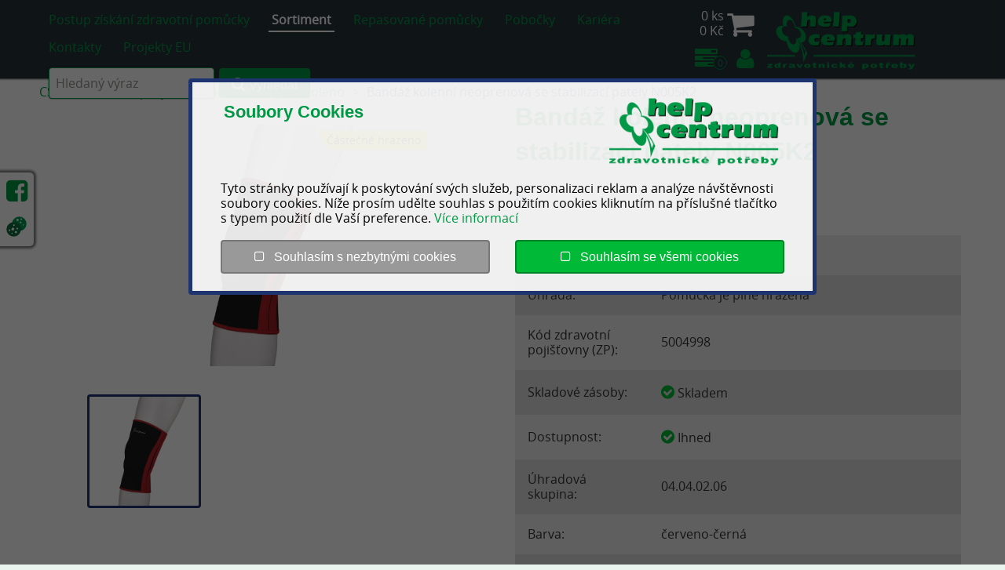

--- FILE ---
content_type: text/html; charset=UTF-8
request_url: https://www.help-centrum.cz/eshop/bandaz-kolenni-neoprenova-se-stabilizaci-pately-n005k2-718/
body_size: 8408
content:
<!DOCTYPE html>
<html lang="cs">
  <head>
    <meta http-equiv="content-type" content="text/html; charset=UTF-8" />
    <meta charset="utf-8" />
    <meta http-equiv="X-UA-Compatible" content="IE=edge" />
    <meta name="viewport" content="width=device-width, user-scalable=1, initial-scale=1" />
    <title>Bandáž kolenní neoprenová se stabilizací pately N005K2 | Help-centrum.cz</title>
    <meta property="og:title" content="Bandáž kolenní neoprenová se stabilizací pately N005K2 | Help-centrum.cz" />    
    <meta name="twitter:title" content="Bandáž kolenní neoprenová se stabilizací pately N005K2 | Help-centrum.cz" />
    <meta name="description" content="Bandáž kolenní neoprenová N005K2 - Doplněná 4 pelotami a silikonovou kruhovou výztuhou." />
    <meta property="og:description" content="Bandáž kolenní neoprenová N005K2 - Doplněná 4 pelotami a silikonovou kruhovou výztuhou." />     
    <meta name="twitter:description" content="Bandáž kolenní neoprenová N005K2 - Doplněná 4 pelotami a silikonovou kruhovou výztuhou." />
    <meta name="keywords" content="Bandáž kolenní neoprenová se stabilizací pately N005K2, Bandáže a pásy, Dolní končetiny, Koleno, Help-centrum" />
    <meta name="twitter:image" itemprop="image" content="https://www.help-centrum.cz/file/library/2022/06_03/10_00/08_3_6031/1600x1600.png" />      
    <meta property="og:image" content="https://www.help-centrum.cz/file/library/2022/06_03/10_00/08_3_6031/1600x1600.png" />    
    <meta name="twitter:site" content="@helpcentrum" />    
    <meta property="og:site_name" content="helpcentrum" /> 
    <meta property="og:url" content="https://www.help-centrum.cz/eshop/bandaz-kolenni-neoprenova-se-stabilizaci-pately-n005k2-718/" />
    <meta property="og:country-name" content="Česká republika" />
    <meta name="twitter:card" content="summary" />       
    <link rel="icon" type="image/ico" href="/img/user/favicon.ico">
    <link rel="shortcut icon" type="image/x-icon" href="/img/user/favicon.ico">
    <link rel="apple-touch-icon-precomposed" href="/img/user/apple-touch-icon-precomposed.png">        
    <meta name="author" content="MHMSYS s.r.o." />
   	<meta name="robots" content="index, follow" />
   	    
    <link rel="stylesheet" type="text/css" href="/css/css_no_cache.php" media="all">
    <link rel="stylesheet" type="text/css" href="/css/user/print.css" media="print">
    <link rel="stylesheet" type="text/css" href="/css/cookies.css" media="all">        
    <script type="text/javascript" src="/js/js_no_cache.php"></script>
    <script type="text/javascript" src="/js/360.js"></script>    
    		   		  
<script>
window.dataLayer = window.dataLayer || [];
dataLayer.push({
 "page_type":"productDetail",
 "cart":[
 ],
 "event": "view_item",
 "ecommerce": 
  {
   "value": 655.00,
   "currency": "CZK",
   "items":[
    {
     "item_id": "1987",
     "item_name": "Bandáž kolenní neoprenová se stabilizací pately N005K2",
     "affiliation": "Help-centrum.cz",
     "currency": "CZK",
     "item_brand": "Jasper",
     "item_category": "Bandáže a pásy",
     "item_category2": "Dolní končetiny",
     "item_category3": "Koleno",
     "price": 655.00,
     "quantity": 1
    }
   ]
  }
});
</script>
<script>
 (function(w,d,s,l,i){w[l]=w[l]||[];w[l].push({'gtm.start': new Date().getTime(),event:'gtm.js'});var f=d.getElementsByTagName(s)[0], j=d.createElement(s),dl=l!='dataLayer'?'&l='+l:'';j.async=true;j.src= 'https://www.googletagmanager.com/gtm.js?id='+i+dl;f.parentNode.insertBefore(j,f); })(window,document,'script','dataLayer','GTM-TZJD9S3');
</script>			
    		
  </head>
  <body class="hp  fixed-header ">    	
  	<noscript><iframe src="https://www.googletagmanager.com/ns.html?id=GTM-TZJD9S3" height="0" width="0" style="display:none;visibility:hidden"></iframe></noscript>
  	   	                
          
    <div class="cookieForward">
      <div id="myCookiesModal" class="cookieModal">
        <div class="grid cookieModal-content">
          <div class="col align-left w-100 w-66">
           <div class=" blue inline-block size-22 bold pad-4">Soubory Cookies</div>                    
          </div>
          <div class="col align-right w-100 w-33">
            <img  src="/img/user/logo_slim.png" alt="HELP CENTRUM" />
          </div>          
          <div class="col pad-16">
          	Tyto stránky používají k&nbsp;poskytování svých služeb, personalizaci reklam a&nbsp;analýze návštěvnosti soubory cookies. Níže prosím udělte souhlas s&nbsp;použitím cookies kliknutím na&nbsp;příslušné tlačítko s&nbsp;typem použití dle&nbsp;Vaší preference.          	<a href="/file/library/2022/08_05/13_22/04_0_3555/file.pdf" target="_blank" title="Více informací">Více informací</a>                
          </div>
          <div class="col w-100 w-50" >
            <button class="btn-grey w100p" onclick="window.location.href='/cookies-changer.php?cookieValue=2&amp;returnUrl=L2VzaG9wL2JhbmRhei1rb2xlbm5pLW5lb3ByZW5vdmEtc2Utc3RhYmlsaXphY2ktcGF0ZWx5LW4wMDVrMi03MTgv';return false;">
            	<span class="fa fa-square-o"></span> &nbsp;
            	Souhlasím s nezbytnými cookies            </button>
          </div>
          <div class="col align-right w-100 w-50 ">
            <button class="btn-green w100p" onclick="window.location.href='/cookies-changer.php?cookieValue=1&amp;returnUrl=L2VzaG9wL2JhbmRhei1rb2xlbm5pLW5lb3ByZW5vdmEtc2Utc3RhYmlsaXphY2ktcGF0ZWx5LW4wMDVrMi03MTgv';return false;">
            	<span class="fa fa-square-o"></span> &nbsp;
            	Souhlasím se všemi cookies            </button>
          </div>
        </div>
      </div>
    </div> 
        	<script>setTimeout(()=>{$('#myCookiesModal').show();},4000)</script>
        <div class="page-head ">			
			<div class="wrap">	
				<div class="page-head-left col-2-3">
					            <div class="nav-shortcut"></div>
<nav>
	<ul class="no-print"> 
     
          <li    >
        <a href="/cs/postup-ziskani-zdravotni-pomucky/"    >Postup získání zdravotní pomůcky</a>
              </li>  
          <li  class="active"  >
        <a href="/cs/"  class="active"  >Sortiment</a>
             
          <ul>
                          <li  >
                <a href="/eshop/voziky/"   >Vozíky</a>
                              </li>
                          <li  >
                <a href="/eshop/pomucky-k-chuzi/"   >Pomůcky k chůzi</a>
                              </li>
                          <li  >
                <a href="/eshop/toaletni-program/"   >Toaletní program</a>
                              </li>
                          <li  >
                <a href="/eshop/bandaze-a-pasy/"   >Bandáže a pásy</a>
                              </li>
                          <li  >
                <a href="/eshop/luzka-a-matrace/"   >Lůžka, podložky a matrace</a>
                              </li>
                          <li  >
                <a href="/eshop/antidekubitní-program/"   >Antidekubitní program</a>
                              </li>
                          <li  >
                <a href="https://www.help-centrum.cz/eshop/ochranne-pomucky/"   >Ochranné pomůcky</a>
                              </li>
                          <li  >
                <a href="/eshop/ostatni-pomucky/"   >Ostatní pomůcky</a>
                              </li>
                          <li  >
                <a href="/eshop/outlet/"   >Outlet</a>
                              </li>
                          <li  >
                <a href="/eshop/detsky-program/"   >Dětský program</a>
                              </li>
                      </ul>
              </li>  
          <li    >
        <a href="https://www.repasovane-pomucky.cz/produkty/"    >Repasované pomůcky</a>
              </li>  
          <li    >
        <a href="/cs/pobocky/"    >Pobočky</a>
             
          <ul>
                          <li  >
                <a href="/cs/pobocky/centrala-melnik/"   >Centrála Mělník</a>
                              </li>
                          <li  >
                <a href="/cs/pobocky/melnik/"   >Mělník</a>
                              </li>
                          <li  >
                <a href="/cs/pobocky/mlada-boleslav/"   >Mladá Boleslav</a>
                              </li>
                          <li  >
                <a href="/cs/pobocky/pardubice/"   >Pardubice</a>
                              </li>
                          <li  >
                <a href="/cs/pobocky/liberec/"   >Liberec</a>
                              </li>
                          <li  >
                <a href="/cs/pobocky/plzen/"   >Plzeň</a>
                              </li>
                          <li  >
                <a href="/cs/pobocky/nove-mesto-na-morave/"   >Nové Město na Moravě</a>
                              </li>
                          <li  >
                <a href="/cs/pobocky/olomouc/"   >Olomouc</a>
                              </li>
                          <li  >
                <a href="/cs/pobocky/ostrava/"   >Ostrava</a>
                              </li>
                      </ul>
              </li>  
          <li    >
        <a href="/cs/kariera/"    >Kariéra</a>
              </li>  
          <li    >
        <a href="/cs/kontakty/"    >Kontakty</a>
              </li>  
          <li    >
        <a href="/cs/projekty-eu/"    >Projekty EU</a>
              </li>  
      </ul>
</nav>      					<div class="search-shortcut"><i class="fa fa-search"></i></div> 
					<div class="search-wrap">
						<form method="get" action="/eshop/search/">		
							<input type="hidden" name="l" value="1" 
							/><input type="search" placeholder="Hledaný výraz" name="q" minlength="2" required  
							/><button type="submit"  >
							<i class="fa fa-search"></i>&nbsp;Vyhledat</button>							
						</form>
					</div>			
				</div>
				<div class="page-head-right col-1-3" >
					<div class="action-bar align-right">						
						<div class="menu-icon-wrap menu-icon-cart ">		    		    	
							<a href="/eshop/basket/?l=1" class="menu-icon-link" title="Nákupní košík">								
								<div class="inline-block no-wrap align-middle hide-xxxxs">
																			0&nbsp;ks<br />										
										0&nbsp;Kč																											</div>
								<div class="inline-block no-wrap align-middle show-xxxxs">
									0&nbsp;ks								</div>
								<i class="fa fa-shopping-cart menu-icon align-middle "></i>
							</a>  	
						</div>																		
						<div class="menu-icon-wrap ">		    		  		
							<a href="/eshop/compare-products/?l=1" class="menu-icon-link  " title="Porovnání produktů">								
								<i class="fa fa-tasks menu-icon align-middle"></i>
								<div class="circle small bg-white blue">0</div>
							</a>    		
						</div>
							<div class="menu-icon-wrap menu-icon-wrap-8">		    				
							<a href="/user-account/?l=1" class="menu-icon-link  " title="Uživatelský účet">
								<i class="fa fa-user menu-icon align-middle"></i>
							</a>		    		
						</div>								
					</div>									
					<div class="logo">
						<a href="/cs/" title="Přejít na úvodní stránku">
							<img class="logo_a" src="/img/user/logo_slim.png" alt="HELP CENTRUM" />
							<img class="logo_d" src="/img/user/logo_footer.png" alt="HELP CENTRUM" />
						</a>
					</div>						
				</div>        
			</div>			
		</div>              
    <div class="page-main">    	
      <div class="wrap bg-white product">
				<div class="breadcrumb">
		  		    <ul class="gap-0">
		      <li><a href="/cs/" >CS</a></li>                
		              
		          <li><a href="/eshop/bandaze-a-pasy/">Bandáže a pásy</a></li>                    
		          
		              
		          <li><a href="/eshop/bandaze-a-pasy/dolni-koncetiny/">Dolní končetiny</a></li>                    
		          
		              
		          <li><a href="/eshop/bandaze-a-pasy/dolni-koncetiny/koleno/">Koleno</a></li>                    
		          
		      		      <li><a href="/eshop/bandaz-kolenni-neoprenova-se-stabilizaci-pately-n005k2-718/">Bandáž kolenní neoprenová se stabilizací pately N005K2</a></li>  
		    </ul>    
		  		</div>
							
						
	
	<div class="grid gridProductDetail">
					<div class="col col-1-2 colProductPhoto">
				<div class="product-photo">	
											
					<div class="preferers preferers-left">
												
					</div>
					<div class="preferers preferers-right">
						<div class="prefText" style="background-color:#fff700">Částečně hrazeno</div>						
					</div>	
					<ul>
																					<li class="active" >
																			<a href="/file/library/2022/06_03/10_00/08_2_7676/1600x1600.png" title="S" class="lightbox" />
											<img src="/file/library/2022/06_03/10_00/08_2_7676/700x500.png" alt="S" />
										</a>
																																			</li>
																											
								
					</ul>					
				</div>
				<div class="slider-wrap slider-photo">
					<ul class="slider">
																					<li class="active" data-index="0" >
																			<a href="/file/library/2022/06_03/10_00/08_2_7676/200x200.png"  />
											<img src="/file/library/2022/06_03/10_00/08_2_7676/200x200.png" alt="S" />
										</a>
																																			</li>
																			
					</ul>
				</div>		
			</div>
			<div class="col col-1-2 colProductInfo">
				<h1 class="pad-0 gap-0">Bandáž kolenní neoprenová se stabilizací pately N005K2</h1>									
				<h2 class="h3 red pad-bottom-0 gap-bottom-0">S</h2>								<br />
				<table width="99%" class="gap-top-16">
					<tr class="bg-gray"><td width="20%" class="pad-16">Kód produktu:</td><td class="pad-16"> ZRELAI652601</td></tr>
					<tr class="bg-ddd"><td width="20%" class="pad-16">Úhrada:</td><td class="pad-16"> 
																		Pomůcka je plně hrazena					</td></tr>	
					<tr class="bg-gray"><td width="20%" class="pad-16">Kód zdravotní pojišťovny (ZP):</td><td class="pad-16">5004998</td></tr>							
					<tr class="bg-ddd">
						<td width="30%" class="pad-16">Skladové zásoby:</td>
						<td class="pad-16">
						<i class="fa fa-check-circle green size-20"></i> Skladem												</td>
					</tr>
					<tr class="bg-gray">
						<td width="30%" class="pad-16">Dostupnost:</td>
						<td class="pad-16">
							<i class="fa fa-check-circle green size-20"></i> Ihned													</td>
					</tr>
													<tr class="bg-ddd" >										
									<td width="30%" class="pad-16">Úhradová skupina:</td>
																			<td class="pad-16">04.04.02.06</td>
																	</tr>
																<tr class="bg-gray" >										
									<td width="30%" class="pad-16">Barva:</td>
																			<td class="pad-16">červeno-černá</td>
																	</tr>
																<tr class="bg-ddd" >										
									<td width="30%" class="pad-16">Soupis lékařů:</td>
																			<td class="pad-16">
																							<span class="medicine-doctor">NEU</span> &nbsp;
																							<span class="medicine-doctor">ORT</span> &nbsp;
																							<span class="medicine-doctor">REH</span> &nbsp;
																							<span class="medicine-doctor">ORP</span> &nbsp;
																							<span class="medicine-doctor">TRA</span> &nbsp;
																							<span class="medicine-doctor">CHI</span> &nbsp;
																							<span class="medicine-doctor">REV</span> &nbsp;
																							<span class="medicine-doctor">TVL</span> &nbsp;
																					</td>
																	</tr>
																	</table>
				<br />
				<div class="grid product-price-wrap">
					<div class="col col-1-2 align-center">										
						<table width="99%">
															<tr>
										<td class="pad-8 blue size-20 align-left align-top">Výše úhrady:</td>
										<td class="pad-8 blue size-20 align-right align-top">
											600,30&nbsp;Kč <span class="size-18">vč. DPH</span><br />											
										</td>
									</tr>	
								<tr>
									<td class="pad-8 blue size-20 align-left">Výše doplatku:</td>
									<td class="pad-8 blue size-20 align-right">										
										54,70&nbsp;Kč <span class="size-18">vč. DPH</span>									</td>
								</tr>	
																																																		
								<tr>
									<td class="pad-8 blue bold size-22 align-left">Cena od:</td>
									<td class="pad-8 blue bold size-22 align-right">655,00&nbsp;Kč <span class="size-18">vč. DPH</span></td>
								</tr>																								
													
						</table>
					</div>
					<div class="col col-1-2 align-right">		
						<div class="pad-left-8 pad-right-16">			
							<form method="post" action="/eshop/bandaz-kolenni-neoprenova-se-stabilizaci-pately-n005k2-718/?action=add-variant-into-basket&idspv=1987">
															
								
									<div class="action-col gap-top-0 align-center">
										<div class="counter-wrap">
											<div class="counter" data-type="ks">
												<input name="pocet_ks" type="text" ondrop="return false" value="1" data-min="1" >
												<div class="dec"><span class="fa fa-minus"></span></div>
												<div class="inc"><span class="fa fa-plus"></span></div>
											</div>
										</div>										
										<div class="product-buy-wrap">
											<button type="submit" class="btn btn-red size-18">
												Do košíku	
												&nbsp;
												<i class="fa fa-shopping-cart"></i>																							
											</button>
										</div>
									</div>
								
									
								
								<a  onclick="koupitNaPoukaz();return false;" class="button btn-blue size-22 bold detail-product-ext-button" >Koupit na poukaz &nbsp; <i class="fa fa-file-text align-middle"></i></a>			
												
							<a onclick="window.location.href = '/eshop/bandaz-kolenni-neoprenova-se-stabilizaci-pately-n005k2-718/?action=add-variant-into-compare&idspv=1987';return false;" class="button btn-blue size-22 bold detail-product-ext-button" >Porovnat produkt &nbsp; <i class="fa fa-tasks align-middle"></i></a>							
																						
								<a  onclick="potrebujiPoradit();return false;" class="button btn-blue size-22 bold detail-product-ext-button" >Potřebuji poradit &nbsp; <i class="fa fa-question-circle align-middle"></i></a>								
														</form>	
						</div>
					</div>
				</div>								
									<div class="gridConfiguratorProductSelector">
						<div class="colConfiguratorProductSelector colConfiguratorFullWidth">
							<p class="red bold size-18">Vyberte si variantu produktu:</p>
							<br />
							<div class="slider slider-accessories slider-nobg colConfiguratorTileWrap">
																	
									<a class="ConfiguratorProductSelector active " href="/eshop/bandaz-kolenni-neoprenova-se-stabilizaci-pately-n005k2-718/?idspv=1987" title="S">
										<div class="image">
																							
												<img src="/file/library/2022/06_03/10_00/08_2_7676/100x100.png" alt="S" />												
																						
										</div>
										<div class="name align-center">S</div>										
										<div class="grid">
																																			<div class="col col-1-1 align-center">
													<div class="product-price-new blue bold gap-bottom-4 gap-top-4">
														655,00&nbsp;Kč													</div>
												</div>
																					</div>
									</a>									
																	
									<a class="ConfiguratorProductSelector  " href="/eshop/bandaz-kolenni-neoprenova-se-stabilizaci-pately-n005k2-718/?idspv=1988" title="M">
										<div class="image">
																							
												<img src="/file/library/2022/06_03/10_00/08_2_7676/100x100.png" alt="M" />												
																						
										</div>
										<div class="name align-center">M</div>										
										<div class="grid">
																																			<div class="col col-1-1 align-center">
													<div class="product-price-new blue bold gap-bottom-4 gap-top-4">
														655,00&nbsp;Kč													</div>
												</div>
																					</div>
									</a>									
																	
									<a class="ConfiguratorProductSelector  " href="/eshop/bandaz-kolenni-neoprenova-se-stabilizaci-pately-n005k2-718/?idspv=1989" title="L">
										<div class="image">
																							
												<img src="/file/library/2022/06_03/10_00/08_2_7676/100x100.png" alt="L" />												
																						
										</div>
										<div class="name align-center">L</div>										
										<div class="grid">
																																			<div class="col col-1-1 align-center">
													<div class="product-price-new blue bold gap-bottom-4 gap-top-4">
														655,00&nbsp;Kč													</div>
												</div>
																					</div>
									</a>									
																	
									<a class="ConfiguratorProductSelector  " href="/eshop/bandaz-kolenni-neoprenova-se-stabilizaci-pately-n005k2-718/?idspv=1990" title="XL">
										<div class="image">
																							
												<img src="/file/library/2022/06_03/10_00/08_2_7676/100x100.png" alt="XL" />												
																						
										</div>
										<div class="name align-center">XL</div>										
										<div class="grid">
																																			<div class="col col-1-1 align-center">
													<div class="product-price-new blue bold gap-bottom-4 gap-top-4">
														655,00&nbsp;Kč													</div>
												</div>
																					</div>
									</a>									
															</div>
						</div>
					</div>
																																							
			</div>						
			</div>
		
			
					<script>
			function potrebujiPoradit(){
				$('.aktivatorHeader').removeClass('active');
				$('.aktivator').removeClass('active');
				$('.aktivator').hide();						
				$('.aktivatorPoPo').addClass('active');
  			$('.aktivatorPoPoHeader').addClass('active');
  			$('.aktivatorPoPo').show();						
				$('html, body').animate({
    			scrollTop: ($('.aktivatorPoPo').offset().top) - 100
  				}, 800);
				}
			</script>
									<script>
			function koupitNaPoukaz(){
				$('.aktivatorHeader').removeClass('active');
				$('.aktivator').removeClass('active');
				$('.aktivator').hide();						
				$('.aktivatorPoukaz').addClass('active');
  			$('.aktivatorPoukazHeader').addClass('active');
  			$('.aktivatorPoukaz').show();						
				$('html, body').animate({
    			scrollTop: ($('.aktivatorPoukaz').offset().top) - 100
  				}, 800);
				}
			</script>
				
		<div class="detail-tabs">
			<div class="bookmarks">
				<div class="active aktivatorHeader" > <i class="fa fa-info-circle"></i> Více informací </div>			
				<div class=" aktivatorHeader" > <i class="fa fa-list"></i> Parametry produktu </div>								<div class=" aktivatorHeader aktivatorPoukazHeader" > <i class="fa fa-file-text"></i> Koupit na poukaz </div>								<div class=" aktivatorHeader aktivatorPoPoHeader" > <i class="fa fa-question-circle"></i> Potřebuji poradit </div>			</div>									
			<div class="content">		
						
					<div class="active aktivator align-justify"  >
						Neoprenové kolenní bandáže doplněné 4 pelotami pro zpevnění a silikonovou kruhovou výztuhou.&nbsp;Využití v případech lehkých instabilit kolenního kloubu, pro stabilizaci pately, při bolestivých stavech i pro zpevnění kolene. Výška 28 cm.<br><div><br></div>										
					</div>
					
									<div style="display:none;" class="aktivator"  >
						<table width="99%">			
																	<tr >
											<td width="50" class="pad-16"><i class="fa fa-list"></i></td>
											<td width="20%" class="pad-16">Úhradová skupina:</td>
																							<td class="pad-16">04.04.02.06</td>
																						
										</tr>
																				<tr class="bg-gray">
											<td width="50" class="pad-16"><i class="fa fa-list"></i></td>
											<td width="20%" class="pad-16">Barva:</td>
																							<td class="pad-16">červeno-černá</td>
																						
										</tr>
																				<tr >
											<td width="50" class="pad-16"><i class="fa fa-list"></i></td>
											<td width="20%" class="pad-16">Celková Výška:</td>
																							<td class="pad-16">280&nbsp;mm</td>
																						
										</tr>
																				<tr class="bg-gray">
											<td width="50" class="pad-16"><i class="fa fa-list"></i></td>
											<td width="20%" class="pad-16">Výrobce:</td>
																							<td class="pad-16">Jasper</td>
																						
										</tr>
																				<tr >
											<td width="50" class="pad-16"><i class="fa fa-list"></i></td>
											<td width="20%" class="pad-16">Soupis lékařů:</td>
																							<td class="pad-16">
																											<span class="medicine-doctor">NEU</span> &nbsp;
																											<span class="medicine-doctor">ORT</span> &nbsp;
																											<span class="medicine-doctor">REH</span> &nbsp;
																											<span class="medicine-doctor">ORP</span> &nbsp;
																											<span class="medicine-doctor">TRA</span> &nbsp;
																											<span class="medicine-doctor">CHI</span> &nbsp;
																											<span class="medicine-doctor">REV</span> &nbsp;
																											<span class="medicine-doctor">TVL</span> &nbsp;
																									</td>
																						
										</tr>
																				<tr class="bg-gray">
											<td width="50" class="pad-16"><i class="fa fa-list"></i></td>
											<td width="20%" class="pad-16">Obvod kolena:</td>
																							<td class="pad-16"><b>320-340&nbsp;mm</b>, 345-375&nbsp;mm, 380-400&nbsp;mm, 400-430&nbsp;mm</td>
																						
										</tr>
																</table>
					</div>
									
									<div style="display:none;" class="aktivator aktivatorPoukaz" >	
														<div>
									<span class="medicine-doctor">NEU</span> &nbsp; <span class="medicine-doctor">ORT</span> &nbsp; <span class="medicine-doctor">REH</span> &nbsp; <span class="medicine-doctor">ORP</span> &nbsp; <span class="medicine-doctor">TRA</span> &nbsp; <span class="medicine-doctor">CHI</span> &nbsp; <span class="medicine-doctor">REV</span> &nbsp; <span class="medicine-doctor">TVL</span> &nbsp; 								</div>
												<p>
Tento&nbsp;<b>zdravotnický prostředek</b>&nbsp;můžete získat také na poukaz s&nbsp;<b>úhradou od zdravotní pojišťovny</b>. Před tím, než si vybraný zdravotnický prostředek necháte předepsat, doporučujeme Vám si jej vyzkoušet, poradit se o vhodnosti Vaší volby a v některých případech i zaměřit vhodnou velikost a příslušenství.&nbsp;<b>Vyzkoušet si zdravotnický prostředek je</b>&nbsp;<b>možné&nbsp;na našich prodejnách a&nbsp;v&nbsp;případě&nbsp;individuálního zaměření</b><b>&nbsp;možnost vyzkoušet prostředek u Vás doma.</b>&nbsp;Vyzkoušení vybraných zdravotnických prostředků u Vás doma provádíme zdarma. O předvedení lze požádat prostřednictvím našich stránek nebo telefonicky. Následně navštivte Vašeho lékaře některé z níže uvedených odborností a požádejte jej o vystavení poukazu s kódem této pomůcky. Kód je uveden u položky, kde je také uvedena jeho cena a výše úhrady. Předepisující lékař společně s poukazem případně poukazy vyplní také tzv.&nbsp;<b>žádanku</b>/ žádanky a odešle ke schválení reviznímu lékaři Vaši zdravotní pojišťovny. Revizní lékař následně zašle poukaz na Vaši adresu uvedenou na poukaze, nebo v ojedinělých případech zpět lékaři, který Vás bude informovat o možnosti vyzvednutí schváleného poukazu.
<br>
</p><br /><br />
												<a href="/eshop/medical-informations/bandaz-kolenni-neoprenova-se-stabilizaci-pately-n005k2-718_1987.pdf" target="_blank" class="button btn-blue size-18 bold">Vygenerovat informace pro lékaře &nbsp; <i class="fa  fa-file-text align-middle"></i></a>
					</div>				
																	<div style="display:none;" class="aktivator aktivatorPoPo" >
						Potřebujete poradit a nebo máte otázky k produktu?						Nebojte se a napište nám níže do formuláře Váš dotaz a naši kvalifikovaní pracovníci se Vám v nejbližší době ozvou s odpovědí na Vaše dotazy.						<p>
							<form class="full-width" method="post" action="/?module=FShopProducts&action=send-contact-form-two&idsp=718"  id="formular-potrebuji-poradit">
								<div class="grid">
								
									<div class="col col-1-2">								
										<label>  
											*Jméno a příjmení<br />
											<input name="jmeno_prijmeni" type="text" class="col-1-1" placeholder="Jméno a příjmení" value="" required="">
										</label><br /><br />
										<label>  
											*E-mail<br />
											<input name="email" type="email" class="col-1-1" placeholder="E-mail" value="" required="">
										</label><br /><br />														
									</div>
									<div class="col col-1-2"> 											
										<label>  
											Město<br />
											<input name="mesto" type="text" class="col-1-1" placeholder="Město" value="" >
										</label><br /><br />	
										<label>  
											Telefon<br />
											<input name="telefon" type="text" class="col-1-1" placeholder="Telefon" value="" oninput="this.value=this.value.replace(/[^\d\s,+]/g,'');" />
										</label><br /><br />	
									</div>
									<div class="col col-1-1">
										Varianta produktu<br />
										<select name="varianta" class="col-1-1">
											<option value="-- Nejsem si jist výběrem varianty produktu --">-- Nejsem si jist výběrem varianty produktu --</option>
																																				<option value="S" selected >S</option>
																									<option value="M"  >M</option>
																									<option value="L"  >L</option>
																									<option value="XL"  >XL</option>
																																	</select>
										<br /><br />
									</div>
									<div class="col col-1-1"> 
										<label> 
											*Dotaz na produkt<br />
											<textarea name="dotaz" class="col-1-1" placeholder="Dotaz na produkt" style="min-height:100px;" required=""></textarea><br><br>
										</label><br />  
									</div> 
									<div class="col col-1-1">
										<label class="custom-checkbox">
											<input type="checkbox" name="souhlas_gdpr" value="1" required=""  > <span class="checkmark"></span> *Souhlasím se zpracováním osobních údajů dle vyhlášky o ochraně osobních údajů a v rámci Evropské směrnice GDPR.										</label><br />
										Pole označená hvězdičkou (*) jsou povinná a je třeba je vyplnit.										<br /><br />	
									</div>
									<div class="col col-1-2"> 						
										<script src='https://www.google.com/recaptcha/api.js'></script>
										<div class="g-recaptcha" data-sitekey="6LeUd0khAAAAAF0HTELG6ztHhCGvKDOht4JvhmWm"></div>
										<br /><br />    		    		
									</div>								
									<div class="col col-1-2 align-right"> 
										<button type="submit" class="button btn-blue btn-large bold">Odeslat dotaz</button>  
										<br /><br />       
									</div> 
								
								</div>        
							</form>
						</p>
					</div>
							</div>
		</div>
		
				
		
</div>  
    </div>	
    <div class="page-foot pad-top-16 pad-bottom-16 white">	
    	                                                    
      <div class="wrap wrap-padded-200 gap-bottom-16 footer-menu no-print mw-1920">        
				<div class="grid grid-condensed ln-1-5">
					<div class="col col-1-4 print-col-1-2">
						            <div class="size-22 white">Rychlé odkazy </div><br />                  <a href="/cs/ke-stazeni/" title="Ke stažení">Ke stažení</a><br />                  <a href="/cs/epoukaz/" title="ePoukaz">ePoukaz</a><br />                  <a href="/file/library/2024/12_16/10_42/02_0_4321/file.pdf" title="Všeobecné obchodní podmínky">Všeobecné obchodní podmínky</a><br />                  <a href="/file/library/2022/07_29/11_54/37_0_2920/file.pdf" title="Reklamační řád">Reklamační řád</a><br />                  <a href="/file/library/2022/09_06/16_44/06_0_7519/file.pdf" title="Ochrana osobních údajů">Ochrana osobních údajů</a><br />                  <a href="https://www.repasovane-pomucky.cz/produkty/" title="Repasované pomůcky">Repasované pomůcky</a><br />                  <a href="https://www.patron.eu/cs/reha" title="PATRON Bohemia a.s.">PATRON Bohemia a.s.</a><br />      		
					</div>
					<div class="col col-1-4 print-col-1-2">
						            <div class="size-22 white">Kontaktujte nás </div><br />                  <span class="fa fa-home blue fa-lg align-middle align-center w-30p">&nbsp;</span>&nbsp;                
  HELP CENTRUM s.r.o.<br />                                  
<span class="fa fa-map-marker blue fa-lg align-middle align-center w-30p">&nbsp;</span>&nbsp;  <a target="_blank" href="https://mapy.cz/zakladni?x=14.4661602&y=50.3753338&z=19" title="K Přívozu 1446/4" class="white">
  K Přívozu 1446/4  </a>
<br />                                  
<span class="fa fa-map-marker blue fa-lg align-middle align-center w-30p">&nbsp;</span>&nbsp;  <a target="_blank" href="https://mapy.cz/zakladni?x=14.4661602&y=50.3753338&z=19" title="Mělník 276 01" class="white">
  Mělník 276 01  </a>
<br />                                  
<span class="fa fa-envelope blue fa-lg align-middle align-center w-30p">&nbsp;</span>&nbsp;  <a target="_blank" href="mailto:info@help-centrum.cz" title="info@help-centrum.cz" class="white">
  info@help-centrum.cz  </a>
<br />                                  
<span class="fa fa-phone blue fa-lg align-middle align-center w-30p">&nbsp;</span>&nbsp;  <a target="_blank" href="tel:+420315630180" title="+420 315 630 180" class="white">
  +420 315 630 180  </a>
<br />      					</div>
					<div class="col col-1-4 print-col-1-2">
						            <div class="size-22 white">Naše pobočky </div><br />                  <a href="/cs/pobocky/" title="Naše pobočky" class="float-left ln-0 w-100 no-print" >
	<img width="100%" src="/file/library/2022/07_16/12_39/20_0_8475/file.png" alt="Naše pobočky" />
</a>  
<br clear="both" />      					</div>
					<div class="col col-1-4 print-col-1-2">
						            <div class="size-22 white">Náš facebook </div><br />                                  
<span class="fa fa-facebook-square blue fa-lg align-middle align-center w-30p">&nbsp;</span>&nbsp;  <a target="_blank" href="https://www.facebook.com/HELP-CENTRUM-213560945368283/" title="HELP CENTRUM" class="white">
  HELP CENTRUM  </a>
<br />      					</div>
				</div>				               
			</div>                                	   	  		        
      <div class="wrap wrap-padded-200 mw-1920">
				<div class="grid align-middle">
					<div class="col col-1-3 align-left">
						<a href="/cs/" title="Přejít na úvodní stránku"><img src="/img/user/logo_footer.png" class="logoFooterLeft" alt="Přejít na úvodní stránku" /></a>					
					</div>
					<div class="col col-1-3 align-center">
						            <a href="https://www.comgate.cz/cz/platebni-brana" title="Platební brána ComGate">Platební brána ComGate</a><br />                  Copyright 2022+ PATRON Bohemia. a.s.       					</div>
					<div class="col col-1-3 align-right">	
						<a href="https://www.mhmsys.cz/" title="Vytvořeno společností MHMSYS s.r.o." target="_blank" class="no-deco">
							<img src="/img/user/mhmsys_white.png" class="logoFooterRight" alt="Vytvořeno společností MHMSYS s.r.o." class="align-middle">
						</a>
					</div>
				</div>
      </div>
    </div>                                                 
		      <div id="social-float" class="animated fadeInLeft"  >             
  			<a target="_blank" title="Facebook" href="https://www.facebook.com/profile.php?id=61553995265401"><span class="fa fa-facebook-square fa-2x"></span></a>  			  			  			<a title="Soubory Cookies" href="#" onclick="$('#myCookiesModal').show();return false;" ><div class="icon-left-cookies"></div></a>
  		</div>
     
      
  		      				
	  </body>  
</html>

--- FILE ---
content_type: text/html; charset=utf-8
request_url: https://www.google.com/recaptcha/api2/anchor?ar=1&k=6LeUd0khAAAAAF0HTELG6ztHhCGvKDOht4JvhmWm&co=aHR0cHM6Ly93d3cuaGVscC1jZW50cnVtLmN6OjQ0Mw..&hl=en&v=PoyoqOPhxBO7pBk68S4YbpHZ&size=normal&anchor-ms=20000&execute-ms=30000&cb=mtbeogsp3wns
body_size: 49494
content:
<!DOCTYPE HTML><html dir="ltr" lang="en"><head><meta http-equiv="Content-Type" content="text/html; charset=UTF-8">
<meta http-equiv="X-UA-Compatible" content="IE=edge">
<title>reCAPTCHA</title>
<style type="text/css">
/* cyrillic-ext */
@font-face {
  font-family: 'Roboto';
  font-style: normal;
  font-weight: 400;
  font-stretch: 100%;
  src: url(//fonts.gstatic.com/s/roboto/v48/KFO7CnqEu92Fr1ME7kSn66aGLdTylUAMa3GUBHMdazTgWw.woff2) format('woff2');
  unicode-range: U+0460-052F, U+1C80-1C8A, U+20B4, U+2DE0-2DFF, U+A640-A69F, U+FE2E-FE2F;
}
/* cyrillic */
@font-face {
  font-family: 'Roboto';
  font-style: normal;
  font-weight: 400;
  font-stretch: 100%;
  src: url(//fonts.gstatic.com/s/roboto/v48/KFO7CnqEu92Fr1ME7kSn66aGLdTylUAMa3iUBHMdazTgWw.woff2) format('woff2');
  unicode-range: U+0301, U+0400-045F, U+0490-0491, U+04B0-04B1, U+2116;
}
/* greek-ext */
@font-face {
  font-family: 'Roboto';
  font-style: normal;
  font-weight: 400;
  font-stretch: 100%;
  src: url(//fonts.gstatic.com/s/roboto/v48/KFO7CnqEu92Fr1ME7kSn66aGLdTylUAMa3CUBHMdazTgWw.woff2) format('woff2');
  unicode-range: U+1F00-1FFF;
}
/* greek */
@font-face {
  font-family: 'Roboto';
  font-style: normal;
  font-weight: 400;
  font-stretch: 100%;
  src: url(//fonts.gstatic.com/s/roboto/v48/KFO7CnqEu92Fr1ME7kSn66aGLdTylUAMa3-UBHMdazTgWw.woff2) format('woff2');
  unicode-range: U+0370-0377, U+037A-037F, U+0384-038A, U+038C, U+038E-03A1, U+03A3-03FF;
}
/* math */
@font-face {
  font-family: 'Roboto';
  font-style: normal;
  font-weight: 400;
  font-stretch: 100%;
  src: url(//fonts.gstatic.com/s/roboto/v48/KFO7CnqEu92Fr1ME7kSn66aGLdTylUAMawCUBHMdazTgWw.woff2) format('woff2');
  unicode-range: U+0302-0303, U+0305, U+0307-0308, U+0310, U+0312, U+0315, U+031A, U+0326-0327, U+032C, U+032F-0330, U+0332-0333, U+0338, U+033A, U+0346, U+034D, U+0391-03A1, U+03A3-03A9, U+03B1-03C9, U+03D1, U+03D5-03D6, U+03F0-03F1, U+03F4-03F5, U+2016-2017, U+2034-2038, U+203C, U+2040, U+2043, U+2047, U+2050, U+2057, U+205F, U+2070-2071, U+2074-208E, U+2090-209C, U+20D0-20DC, U+20E1, U+20E5-20EF, U+2100-2112, U+2114-2115, U+2117-2121, U+2123-214F, U+2190, U+2192, U+2194-21AE, U+21B0-21E5, U+21F1-21F2, U+21F4-2211, U+2213-2214, U+2216-22FF, U+2308-230B, U+2310, U+2319, U+231C-2321, U+2336-237A, U+237C, U+2395, U+239B-23B7, U+23D0, U+23DC-23E1, U+2474-2475, U+25AF, U+25B3, U+25B7, U+25BD, U+25C1, U+25CA, U+25CC, U+25FB, U+266D-266F, U+27C0-27FF, U+2900-2AFF, U+2B0E-2B11, U+2B30-2B4C, U+2BFE, U+3030, U+FF5B, U+FF5D, U+1D400-1D7FF, U+1EE00-1EEFF;
}
/* symbols */
@font-face {
  font-family: 'Roboto';
  font-style: normal;
  font-weight: 400;
  font-stretch: 100%;
  src: url(//fonts.gstatic.com/s/roboto/v48/KFO7CnqEu92Fr1ME7kSn66aGLdTylUAMaxKUBHMdazTgWw.woff2) format('woff2');
  unicode-range: U+0001-000C, U+000E-001F, U+007F-009F, U+20DD-20E0, U+20E2-20E4, U+2150-218F, U+2190, U+2192, U+2194-2199, U+21AF, U+21E6-21F0, U+21F3, U+2218-2219, U+2299, U+22C4-22C6, U+2300-243F, U+2440-244A, U+2460-24FF, U+25A0-27BF, U+2800-28FF, U+2921-2922, U+2981, U+29BF, U+29EB, U+2B00-2BFF, U+4DC0-4DFF, U+FFF9-FFFB, U+10140-1018E, U+10190-1019C, U+101A0, U+101D0-101FD, U+102E0-102FB, U+10E60-10E7E, U+1D2C0-1D2D3, U+1D2E0-1D37F, U+1F000-1F0FF, U+1F100-1F1AD, U+1F1E6-1F1FF, U+1F30D-1F30F, U+1F315, U+1F31C, U+1F31E, U+1F320-1F32C, U+1F336, U+1F378, U+1F37D, U+1F382, U+1F393-1F39F, U+1F3A7-1F3A8, U+1F3AC-1F3AF, U+1F3C2, U+1F3C4-1F3C6, U+1F3CA-1F3CE, U+1F3D4-1F3E0, U+1F3ED, U+1F3F1-1F3F3, U+1F3F5-1F3F7, U+1F408, U+1F415, U+1F41F, U+1F426, U+1F43F, U+1F441-1F442, U+1F444, U+1F446-1F449, U+1F44C-1F44E, U+1F453, U+1F46A, U+1F47D, U+1F4A3, U+1F4B0, U+1F4B3, U+1F4B9, U+1F4BB, U+1F4BF, U+1F4C8-1F4CB, U+1F4D6, U+1F4DA, U+1F4DF, U+1F4E3-1F4E6, U+1F4EA-1F4ED, U+1F4F7, U+1F4F9-1F4FB, U+1F4FD-1F4FE, U+1F503, U+1F507-1F50B, U+1F50D, U+1F512-1F513, U+1F53E-1F54A, U+1F54F-1F5FA, U+1F610, U+1F650-1F67F, U+1F687, U+1F68D, U+1F691, U+1F694, U+1F698, U+1F6AD, U+1F6B2, U+1F6B9-1F6BA, U+1F6BC, U+1F6C6-1F6CF, U+1F6D3-1F6D7, U+1F6E0-1F6EA, U+1F6F0-1F6F3, U+1F6F7-1F6FC, U+1F700-1F7FF, U+1F800-1F80B, U+1F810-1F847, U+1F850-1F859, U+1F860-1F887, U+1F890-1F8AD, U+1F8B0-1F8BB, U+1F8C0-1F8C1, U+1F900-1F90B, U+1F93B, U+1F946, U+1F984, U+1F996, U+1F9E9, U+1FA00-1FA6F, U+1FA70-1FA7C, U+1FA80-1FA89, U+1FA8F-1FAC6, U+1FACE-1FADC, U+1FADF-1FAE9, U+1FAF0-1FAF8, U+1FB00-1FBFF;
}
/* vietnamese */
@font-face {
  font-family: 'Roboto';
  font-style: normal;
  font-weight: 400;
  font-stretch: 100%;
  src: url(//fonts.gstatic.com/s/roboto/v48/KFO7CnqEu92Fr1ME7kSn66aGLdTylUAMa3OUBHMdazTgWw.woff2) format('woff2');
  unicode-range: U+0102-0103, U+0110-0111, U+0128-0129, U+0168-0169, U+01A0-01A1, U+01AF-01B0, U+0300-0301, U+0303-0304, U+0308-0309, U+0323, U+0329, U+1EA0-1EF9, U+20AB;
}
/* latin-ext */
@font-face {
  font-family: 'Roboto';
  font-style: normal;
  font-weight: 400;
  font-stretch: 100%;
  src: url(//fonts.gstatic.com/s/roboto/v48/KFO7CnqEu92Fr1ME7kSn66aGLdTylUAMa3KUBHMdazTgWw.woff2) format('woff2');
  unicode-range: U+0100-02BA, U+02BD-02C5, U+02C7-02CC, U+02CE-02D7, U+02DD-02FF, U+0304, U+0308, U+0329, U+1D00-1DBF, U+1E00-1E9F, U+1EF2-1EFF, U+2020, U+20A0-20AB, U+20AD-20C0, U+2113, U+2C60-2C7F, U+A720-A7FF;
}
/* latin */
@font-face {
  font-family: 'Roboto';
  font-style: normal;
  font-weight: 400;
  font-stretch: 100%;
  src: url(//fonts.gstatic.com/s/roboto/v48/KFO7CnqEu92Fr1ME7kSn66aGLdTylUAMa3yUBHMdazQ.woff2) format('woff2');
  unicode-range: U+0000-00FF, U+0131, U+0152-0153, U+02BB-02BC, U+02C6, U+02DA, U+02DC, U+0304, U+0308, U+0329, U+2000-206F, U+20AC, U+2122, U+2191, U+2193, U+2212, U+2215, U+FEFF, U+FFFD;
}
/* cyrillic-ext */
@font-face {
  font-family: 'Roboto';
  font-style: normal;
  font-weight: 500;
  font-stretch: 100%;
  src: url(//fonts.gstatic.com/s/roboto/v48/KFO7CnqEu92Fr1ME7kSn66aGLdTylUAMa3GUBHMdazTgWw.woff2) format('woff2');
  unicode-range: U+0460-052F, U+1C80-1C8A, U+20B4, U+2DE0-2DFF, U+A640-A69F, U+FE2E-FE2F;
}
/* cyrillic */
@font-face {
  font-family: 'Roboto';
  font-style: normal;
  font-weight: 500;
  font-stretch: 100%;
  src: url(//fonts.gstatic.com/s/roboto/v48/KFO7CnqEu92Fr1ME7kSn66aGLdTylUAMa3iUBHMdazTgWw.woff2) format('woff2');
  unicode-range: U+0301, U+0400-045F, U+0490-0491, U+04B0-04B1, U+2116;
}
/* greek-ext */
@font-face {
  font-family: 'Roboto';
  font-style: normal;
  font-weight: 500;
  font-stretch: 100%;
  src: url(//fonts.gstatic.com/s/roboto/v48/KFO7CnqEu92Fr1ME7kSn66aGLdTylUAMa3CUBHMdazTgWw.woff2) format('woff2');
  unicode-range: U+1F00-1FFF;
}
/* greek */
@font-face {
  font-family: 'Roboto';
  font-style: normal;
  font-weight: 500;
  font-stretch: 100%;
  src: url(//fonts.gstatic.com/s/roboto/v48/KFO7CnqEu92Fr1ME7kSn66aGLdTylUAMa3-UBHMdazTgWw.woff2) format('woff2');
  unicode-range: U+0370-0377, U+037A-037F, U+0384-038A, U+038C, U+038E-03A1, U+03A3-03FF;
}
/* math */
@font-face {
  font-family: 'Roboto';
  font-style: normal;
  font-weight: 500;
  font-stretch: 100%;
  src: url(//fonts.gstatic.com/s/roboto/v48/KFO7CnqEu92Fr1ME7kSn66aGLdTylUAMawCUBHMdazTgWw.woff2) format('woff2');
  unicode-range: U+0302-0303, U+0305, U+0307-0308, U+0310, U+0312, U+0315, U+031A, U+0326-0327, U+032C, U+032F-0330, U+0332-0333, U+0338, U+033A, U+0346, U+034D, U+0391-03A1, U+03A3-03A9, U+03B1-03C9, U+03D1, U+03D5-03D6, U+03F0-03F1, U+03F4-03F5, U+2016-2017, U+2034-2038, U+203C, U+2040, U+2043, U+2047, U+2050, U+2057, U+205F, U+2070-2071, U+2074-208E, U+2090-209C, U+20D0-20DC, U+20E1, U+20E5-20EF, U+2100-2112, U+2114-2115, U+2117-2121, U+2123-214F, U+2190, U+2192, U+2194-21AE, U+21B0-21E5, U+21F1-21F2, U+21F4-2211, U+2213-2214, U+2216-22FF, U+2308-230B, U+2310, U+2319, U+231C-2321, U+2336-237A, U+237C, U+2395, U+239B-23B7, U+23D0, U+23DC-23E1, U+2474-2475, U+25AF, U+25B3, U+25B7, U+25BD, U+25C1, U+25CA, U+25CC, U+25FB, U+266D-266F, U+27C0-27FF, U+2900-2AFF, U+2B0E-2B11, U+2B30-2B4C, U+2BFE, U+3030, U+FF5B, U+FF5D, U+1D400-1D7FF, U+1EE00-1EEFF;
}
/* symbols */
@font-face {
  font-family: 'Roboto';
  font-style: normal;
  font-weight: 500;
  font-stretch: 100%;
  src: url(//fonts.gstatic.com/s/roboto/v48/KFO7CnqEu92Fr1ME7kSn66aGLdTylUAMaxKUBHMdazTgWw.woff2) format('woff2');
  unicode-range: U+0001-000C, U+000E-001F, U+007F-009F, U+20DD-20E0, U+20E2-20E4, U+2150-218F, U+2190, U+2192, U+2194-2199, U+21AF, U+21E6-21F0, U+21F3, U+2218-2219, U+2299, U+22C4-22C6, U+2300-243F, U+2440-244A, U+2460-24FF, U+25A0-27BF, U+2800-28FF, U+2921-2922, U+2981, U+29BF, U+29EB, U+2B00-2BFF, U+4DC0-4DFF, U+FFF9-FFFB, U+10140-1018E, U+10190-1019C, U+101A0, U+101D0-101FD, U+102E0-102FB, U+10E60-10E7E, U+1D2C0-1D2D3, U+1D2E0-1D37F, U+1F000-1F0FF, U+1F100-1F1AD, U+1F1E6-1F1FF, U+1F30D-1F30F, U+1F315, U+1F31C, U+1F31E, U+1F320-1F32C, U+1F336, U+1F378, U+1F37D, U+1F382, U+1F393-1F39F, U+1F3A7-1F3A8, U+1F3AC-1F3AF, U+1F3C2, U+1F3C4-1F3C6, U+1F3CA-1F3CE, U+1F3D4-1F3E0, U+1F3ED, U+1F3F1-1F3F3, U+1F3F5-1F3F7, U+1F408, U+1F415, U+1F41F, U+1F426, U+1F43F, U+1F441-1F442, U+1F444, U+1F446-1F449, U+1F44C-1F44E, U+1F453, U+1F46A, U+1F47D, U+1F4A3, U+1F4B0, U+1F4B3, U+1F4B9, U+1F4BB, U+1F4BF, U+1F4C8-1F4CB, U+1F4D6, U+1F4DA, U+1F4DF, U+1F4E3-1F4E6, U+1F4EA-1F4ED, U+1F4F7, U+1F4F9-1F4FB, U+1F4FD-1F4FE, U+1F503, U+1F507-1F50B, U+1F50D, U+1F512-1F513, U+1F53E-1F54A, U+1F54F-1F5FA, U+1F610, U+1F650-1F67F, U+1F687, U+1F68D, U+1F691, U+1F694, U+1F698, U+1F6AD, U+1F6B2, U+1F6B9-1F6BA, U+1F6BC, U+1F6C6-1F6CF, U+1F6D3-1F6D7, U+1F6E0-1F6EA, U+1F6F0-1F6F3, U+1F6F7-1F6FC, U+1F700-1F7FF, U+1F800-1F80B, U+1F810-1F847, U+1F850-1F859, U+1F860-1F887, U+1F890-1F8AD, U+1F8B0-1F8BB, U+1F8C0-1F8C1, U+1F900-1F90B, U+1F93B, U+1F946, U+1F984, U+1F996, U+1F9E9, U+1FA00-1FA6F, U+1FA70-1FA7C, U+1FA80-1FA89, U+1FA8F-1FAC6, U+1FACE-1FADC, U+1FADF-1FAE9, U+1FAF0-1FAF8, U+1FB00-1FBFF;
}
/* vietnamese */
@font-face {
  font-family: 'Roboto';
  font-style: normal;
  font-weight: 500;
  font-stretch: 100%;
  src: url(//fonts.gstatic.com/s/roboto/v48/KFO7CnqEu92Fr1ME7kSn66aGLdTylUAMa3OUBHMdazTgWw.woff2) format('woff2');
  unicode-range: U+0102-0103, U+0110-0111, U+0128-0129, U+0168-0169, U+01A0-01A1, U+01AF-01B0, U+0300-0301, U+0303-0304, U+0308-0309, U+0323, U+0329, U+1EA0-1EF9, U+20AB;
}
/* latin-ext */
@font-face {
  font-family: 'Roboto';
  font-style: normal;
  font-weight: 500;
  font-stretch: 100%;
  src: url(//fonts.gstatic.com/s/roboto/v48/KFO7CnqEu92Fr1ME7kSn66aGLdTylUAMa3KUBHMdazTgWw.woff2) format('woff2');
  unicode-range: U+0100-02BA, U+02BD-02C5, U+02C7-02CC, U+02CE-02D7, U+02DD-02FF, U+0304, U+0308, U+0329, U+1D00-1DBF, U+1E00-1E9F, U+1EF2-1EFF, U+2020, U+20A0-20AB, U+20AD-20C0, U+2113, U+2C60-2C7F, U+A720-A7FF;
}
/* latin */
@font-face {
  font-family: 'Roboto';
  font-style: normal;
  font-weight: 500;
  font-stretch: 100%;
  src: url(//fonts.gstatic.com/s/roboto/v48/KFO7CnqEu92Fr1ME7kSn66aGLdTylUAMa3yUBHMdazQ.woff2) format('woff2');
  unicode-range: U+0000-00FF, U+0131, U+0152-0153, U+02BB-02BC, U+02C6, U+02DA, U+02DC, U+0304, U+0308, U+0329, U+2000-206F, U+20AC, U+2122, U+2191, U+2193, U+2212, U+2215, U+FEFF, U+FFFD;
}
/* cyrillic-ext */
@font-face {
  font-family: 'Roboto';
  font-style: normal;
  font-weight: 900;
  font-stretch: 100%;
  src: url(//fonts.gstatic.com/s/roboto/v48/KFO7CnqEu92Fr1ME7kSn66aGLdTylUAMa3GUBHMdazTgWw.woff2) format('woff2');
  unicode-range: U+0460-052F, U+1C80-1C8A, U+20B4, U+2DE0-2DFF, U+A640-A69F, U+FE2E-FE2F;
}
/* cyrillic */
@font-face {
  font-family: 'Roboto';
  font-style: normal;
  font-weight: 900;
  font-stretch: 100%;
  src: url(//fonts.gstatic.com/s/roboto/v48/KFO7CnqEu92Fr1ME7kSn66aGLdTylUAMa3iUBHMdazTgWw.woff2) format('woff2');
  unicode-range: U+0301, U+0400-045F, U+0490-0491, U+04B0-04B1, U+2116;
}
/* greek-ext */
@font-face {
  font-family: 'Roboto';
  font-style: normal;
  font-weight: 900;
  font-stretch: 100%;
  src: url(//fonts.gstatic.com/s/roboto/v48/KFO7CnqEu92Fr1ME7kSn66aGLdTylUAMa3CUBHMdazTgWw.woff2) format('woff2');
  unicode-range: U+1F00-1FFF;
}
/* greek */
@font-face {
  font-family: 'Roboto';
  font-style: normal;
  font-weight: 900;
  font-stretch: 100%;
  src: url(//fonts.gstatic.com/s/roboto/v48/KFO7CnqEu92Fr1ME7kSn66aGLdTylUAMa3-UBHMdazTgWw.woff2) format('woff2');
  unicode-range: U+0370-0377, U+037A-037F, U+0384-038A, U+038C, U+038E-03A1, U+03A3-03FF;
}
/* math */
@font-face {
  font-family: 'Roboto';
  font-style: normal;
  font-weight: 900;
  font-stretch: 100%;
  src: url(//fonts.gstatic.com/s/roboto/v48/KFO7CnqEu92Fr1ME7kSn66aGLdTylUAMawCUBHMdazTgWw.woff2) format('woff2');
  unicode-range: U+0302-0303, U+0305, U+0307-0308, U+0310, U+0312, U+0315, U+031A, U+0326-0327, U+032C, U+032F-0330, U+0332-0333, U+0338, U+033A, U+0346, U+034D, U+0391-03A1, U+03A3-03A9, U+03B1-03C9, U+03D1, U+03D5-03D6, U+03F0-03F1, U+03F4-03F5, U+2016-2017, U+2034-2038, U+203C, U+2040, U+2043, U+2047, U+2050, U+2057, U+205F, U+2070-2071, U+2074-208E, U+2090-209C, U+20D0-20DC, U+20E1, U+20E5-20EF, U+2100-2112, U+2114-2115, U+2117-2121, U+2123-214F, U+2190, U+2192, U+2194-21AE, U+21B0-21E5, U+21F1-21F2, U+21F4-2211, U+2213-2214, U+2216-22FF, U+2308-230B, U+2310, U+2319, U+231C-2321, U+2336-237A, U+237C, U+2395, U+239B-23B7, U+23D0, U+23DC-23E1, U+2474-2475, U+25AF, U+25B3, U+25B7, U+25BD, U+25C1, U+25CA, U+25CC, U+25FB, U+266D-266F, U+27C0-27FF, U+2900-2AFF, U+2B0E-2B11, U+2B30-2B4C, U+2BFE, U+3030, U+FF5B, U+FF5D, U+1D400-1D7FF, U+1EE00-1EEFF;
}
/* symbols */
@font-face {
  font-family: 'Roboto';
  font-style: normal;
  font-weight: 900;
  font-stretch: 100%;
  src: url(//fonts.gstatic.com/s/roboto/v48/KFO7CnqEu92Fr1ME7kSn66aGLdTylUAMaxKUBHMdazTgWw.woff2) format('woff2');
  unicode-range: U+0001-000C, U+000E-001F, U+007F-009F, U+20DD-20E0, U+20E2-20E4, U+2150-218F, U+2190, U+2192, U+2194-2199, U+21AF, U+21E6-21F0, U+21F3, U+2218-2219, U+2299, U+22C4-22C6, U+2300-243F, U+2440-244A, U+2460-24FF, U+25A0-27BF, U+2800-28FF, U+2921-2922, U+2981, U+29BF, U+29EB, U+2B00-2BFF, U+4DC0-4DFF, U+FFF9-FFFB, U+10140-1018E, U+10190-1019C, U+101A0, U+101D0-101FD, U+102E0-102FB, U+10E60-10E7E, U+1D2C0-1D2D3, U+1D2E0-1D37F, U+1F000-1F0FF, U+1F100-1F1AD, U+1F1E6-1F1FF, U+1F30D-1F30F, U+1F315, U+1F31C, U+1F31E, U+1F320-1F32C, U+1F336, U+1F378, U+1F37D, U+1F382, U+1F393-1F39F, U+1F3A7-1F3A8, U+1F3AC-1F3AF, U+1F3C2, U+1F3C4-1F3C6, U+1F3CA-1F3CE, U+1F3D4-1F3E0, U+1F3ED, U+1F3F1-1F3F3, U+1F3F5-1F3F7, U+1F408, U+1F415, U+1F41F, U+1F426, U+1F43F, U+1F441-1F442, U+1F444, U+1F446-1F449, U+1F44C-1F44E, U+1F453, U+1F46A, U+1F47D, U+1F4A3, U+1F4B0, U+1F4B3, U+1F4B9, U+1F4BB, U+1F4BF, U+1F4C8-1F4CB, U+1F4D6, U+1F4DA, U+1F4DF, U+1F4E3-1F4E6, U+1F4EA-1F4ED, U+1F4F7, U+1F4F9-1F4FB, U+1F4FD-1F4FE, U+1F503, U+1F507-1F50B, U+1F50D, U+1F512-1F513, U+1F53E-1F54A, U+1F54F-1F5FA, U+1F610, U+1F650-1F67F, U+1F687, U+1F68D, U+1F691, U+1F694, U+1F698, U+1F6AD, U+1F6B2, U+1F6B9-1F6BA, U+1F6BC, U+1F6C6-1F6CF, U+1F6D3-1F6D7, U+1F6E0-1F6EA, U+1F6F0-1F6F3, U+1F6F7-1F6FC, U+1F700-1F7FF, U+1F800-1F80B, U+1F810-1F847, U+1F850-1F859, U+1F860-1F887, U+1F890-1F8AD, U+1F8B0-1F8BB, U+1F8C0-1F8C1, U+1F900-1F90B, U+1F93B, U+1F946, U+1F984, U+1F996, U+1F9E9, U+1FA00-1FA6F, U+1FA70-1FA7C, U+1FA80-1FA89, U+1FA8F-1FAC6, U+1FACE-1FADC, U+1FADF-1FAE9, U+1FAF0-1FAF8, U+1FB00-1FBFF;
}
/* vietnamese */
@font-face {
  font-family: 'Roboto';
  font-style: normal;
  font-weight: 900;
  font-stretch: 100%;
  src: url(//fonts.gstatic.com/s/roboto/v48/KFO7CnqEu92Fr1ME7kSn66aGLdTylUAMa3OUBHMdazTgWw.woff2) format('woff2');
  unicode-range: U+0102-0103, U+0110-0111, U+0128-0129, U+0168-0169, U+01A0-01A1, U+01AF-01B0, U+0300-0301, U+0303-0304, U+0308-0309, U+0323, U+0329, U+1EA0-1EF9, U+20AB;
}
/* latin-ext */
@font-face {
  font-family: 'Roboto';
  font-style: normal;
  font-weight: 900;
  font-stretch: 100%;
  src: url(//fonts.gstatic.com/s/roboto/v48/KFO7CnqEu92Fr1ME7kSn66aGLdTylUAMa3KUBHMdazTgWw.woff2) format('woff2');
  unicode-range: U+0100-02BA, U+02BD-02C5, U+02C7-02CC, U+02CE-02D7, U+02DD-02FF, U+0304, U+0308, U+0329, U+1D00-1DBF, U+1E00-1E9F, U+1EF2-1EFF, U+2020, U+20A0-20AB, U+20AD-20C0, U+2113, U+2C60-2C7F, U+A720-A7FF;
}
/* latin */
@font-face {
  font-family: 'Roboto';
  font-style: normal;
  font-weight: 900;
  font-stretch: 100%;
  src: url(//fonts.gstatic.com/s/roboto/v48/KFO7CnqEu92Fr1ME7kSn66aGLdTylUAMa3yUBHMdazQ.woff2) format('woff2');
  unicode-range: U+0000-00FF, U+0131, U+0152-0153, U+02BB-02BC, U+02C6, U+02DA, U+02DC, U+0304, U+0308, U+0329, U+2000-206F, U+20AC, U+2122, U+2191, U+2193, U+2212, U+2215, U+FEFF, U+FFFD;
}

</style>
<link rel="stylesheet" type="text/css" href="https://www.gstatic.com/recaptcha/releases/PoyoqOPhxBO7pBk68S4YbpHZ/styles__ltr.css">
<script nonce="vs9QW69vwbiwexXsGz5SuQ" type="text/javascript">window['__recaptcha_api'] = 'https://www.google.com/recaptcha/api2/';</script>
<script type="text/javascript" src="https://www.gstatic.com/recaptcha/releases/PoyoqOPhxBO7pBk68S4YbpHZ/recaptcha__en.js" nonce="vs9QW69vwbiwexXsGz5SuQ">
      
    </script></head>
<body><div id="rc-anchor-alert" class="rc-anchor-alert"></div>
<input type="hidden" id="recaptcha-token" value="[base64]">
<script type="text/javascript" nonce="vs9QW69vwbiwexXsGz5SuQ">
      recaptcha.anchor.Main.init("[\x22ainput\x22,[\x22bgdata\x22,\x22\x22,\[base64]/[base64]/MjU1Ong/[base64]/[base64]/[base64]/[base64]/[base64]/[base64]/[base64]/[base64]/[base64]/[base64]/[base64]/[base64]/[base64]/[base64]/[base64]\\u003d\x22,\[base64]\\u003d\\u003d\x22,\x22woo/[base64]/a8KRwp7DkMKAfFPDhMKGIcOXKcOVwrzDly0TcSBRwqvDm8ORwoNow7TDnnbCiRbDimYMwrDCu1HDiQTCi0sEw5UaBV1AwqDDow/CvcOjw6PCuDDDhsOADsOyEsKyw50ccWorw7lhwpcGVRzDn03Ck1/DmDHCriDCm8KlNMOIw7MSwo7Dnn3Dm8Kiwr1Uwo/DvsOcBVZWAMOMG8KewpczwpQPw5YBN1XDgznDrMOSUCHCi8OgbWliw6VjTMK3w7Anw5hfZEQlw7zDhx7DmgfDo8OVIcOlHWjDlyd8VMKlw4jDiMOjwp/ChitmHSrDuWDCn8Ocw4/DgB/CvSPCgMKIVibDoEjDqUDDmTPDpF7DrMK5wqAGZsKZRW3CvkpdHDPCvcKow5EKwowtfcO4wrFowoLCs8OWw6YxwrjDr8Kow7DCuELDjQsiwoPDiDPCvT02VVRVWm4LwptyXcO0woJnw7xnwq3DhRfDp1dgHCddw6vCksObEhU4worDscK9w5zCq8O/CyzCu8KiYlPCrgfDtkbDusOow7XCriNFwpojXC5WB8KXHEHDk1QpX3TDjMK1wqfDjsKyWQLDjMOXw6oROcKVw5/Dq8O6w6nCpcKNasOywrF+w7Mdwp7ChMK2wrDDmcKXwrPDmcK3wq/[base64]/DiMK/wrZTZUXCmcKywqjDkWrDqX3DtH1qw6fCrMKiFsOaV8Kuf13DpMOuWsOXwq3CoD7CuT96wrzCrsKcw7jCsXPDiSTDosOAG8KlC1JIOMK7w5XDkcKUwqEpw4jDqsO8ZsOJw4NUwpwWUzHDlcKlw6wvTyNewpxCOT/Cjz7CqgvCmglaw4kTTsKhwp/DrApGwoNVblXDhx/CtMKeNU57w5QjZcKTwqgcYcK1wpU6CFXCkmTDhxRRwp/DjMKow5Eyw5dLIS/Do8Oew4/CqioxwrDDlBjDqcOYFk8Nw7ZdFMOiw5doBMOWYcKAY8Kiw7PCqsK/[base64]/QsOuaMOlw68BHg0IKMKMwoDCgR4NccKYw4lNAcKXGcOVwoodwqJnw65ew5/DphDCk8OLUMK6JMOeIA3Dn8KHwoN7LELDhnZPw61Rw4bDlywHw5YbHFAfPB7CugRPWMKvNsO6wrFyYMOkw7HDgMKYwoU1Hg/Cn8KJw5nDrcKwBMKWO1U9K1Maw7dbw5Nzwrh0wqrCq0LDvsKNwqJxwoghGcKOBiHCt2xUwr/[base64]/[base64]/[base64]/X8O4HxVyd8K8W1rDr30fXMO0w5YGw5vClcOsRsKEw4rDnsKUwowXMB3ChcKxwp/Cj1rCulsmwoM6w7hEw4LDokzDrsO7F8K9w4QPNMKcT8KcwoVNN8O/wrBnw57DnMKDw67CmRPCjXFIS8OTw5cRMhbCv8K3BMKcT8OqbR0rGU/ChcOwfywNScOwcMOiw69cE1DDhFUSFDpcwpl/wrImVMKhIcKVw63DtBLDm0FRVinDlTzDpcOlG8K3Q0E4w7QiIgzCm2s9wpx0w7fDgcKOGXTCsnfDv8KNa8KoTMOrwr8sZ8OJOcOwKUzDuXViLsOQworDiSIPw5LDmMOUc8OqU8KDBy5Ww5Zww6Vww4gef3cFfWzDoyrClMOPPS4Vwo/Cv8OFwobCoTpzw6Ucwo/[base64]/Dr33Dq1ZcwpFsWsOgPMOIV2RNwoHCsl7DjsO5E0rDkEF1wqzDhMKYwoYuNMOCKwXCssKOFjPCqWVaBMOTLsONw5HDvMOCW8OdEsObDydRwqzChMOJwoXDmcOdfD3DuMKhwo9reMKuwqXDjcKSwocLSTXCusOJLg40CjjDlMKFwo3CuMOpaBU0SMO6RsKXwqMKw55CWF/CsMOmwoUPw43CjGfDtkvDi8KjdMKRWhs/IMOewq17wrPCgWrDlcOwXMKHexTCiMKIY8K6w7IMWS8EIh5xWsOvTnjClsOnR8OswqTDnsKyDsOWw55JwojCpsKtw5Q/[base64]/DkEtKG8KoF8KOdsOIK8OZacKAw7sDPUV9Oj/Co8O/XzXDmMK8w5/DvQ/CpcOXw6ByajrDqmLCmV98wqkGVcKKScOowq85SVBEEcOHwod5f8OsfUbCnAXDtBsONx0GYsK0wp92V8Kjwpt6w6hYw6vCkw5vw595AULDqsOvc8KNLwHDoAp9OVDCsU/[base64]/wr/CocOYAcOCTMObJwPCrsOXNsOhLDpcw41Nw6jCv8OFfsKdKMOrw5zCgz3CgAwfw4LDr0XCqDtPw4nCoCgNwqVPYHxHwqQCw6RPIFLDmxLCsMKww63CvG3CgsKnN8K0NkJ3CsKYMcOEwr7DoHLCnMOLHcKpNSTCq8K7woDDjsK8DxbDkMO/ecKIwqZqwoPDn8O4wrHCvMOtZzLCpHnCncK7w7IVwqbCu8KvODk2AHUXwqzCo1McDQXCrmBDwoTDgsKVw7M+K8Odw55UwpdRwrwzVDLCoMOtwqp4WcKEwoMEbsK3wpBMwrDCggJMG8KIw73DlcOYw55fwrnDohnDlUkLCAg/[base64]/DnCY3w7BNw4UtGMOHwphRN3PCn8KGe1Uzw5bDhsKaw5DDi8KywrHDm1XDgD7ClX3DijvDhMKXYE7CrygqCsKUwoNyw4zCqhjCicO6HiXDs1nDh8KoQsOoOsKaw5/[base64]/DmgpYJ2bCsMK2wpxCbsKnwpkHwrpzP8OidUkiMMOCwqkxQXt5wrAcY8OFwocBwqFfVMOWRhrDjcOHw48Tw6/CqMOKTMKcwqZPRcKkWEDDkVLComrCqQV7w6AvfC8NCwPChl8ucMO9w4Njw4rCmMKBwr7DhlMKccO5bcOJYlVaIMOGw5s1woTCkxdewpg/wqdfwp7CkT9/[base64]/DocKzVsOGwptpPkXDucKVWw7Cv8K4K2d8X8OsRMKGPMKYw6zCvcKLw7twecKOL8ORw4UfG0jDjcKeW1/CsRpqw6Axw7JmJ2bDkH0hw4EsVxPCrQHCvsOAwqoqw718BMKnM8KWTMOmYcOew4rDsMK/w5rCuzwGw5k/LgxuDAEQDMOIWMKYIcKIB8O4fwEiwr84woLCp8KvTMK+TMOFwqAZO8KTwpt+w53DkMO/w6Nnw4EMw7XCngMHGg/DlcO2JMK+wpnDscOMOMKoVMKWJGjDksKdw43Coi9GwqXDr8KoFcOEw5AxGsO/w7zCuj0GBF8Lw7IQbGTDvXcyw6HCgsKMwoI0w4HDsMOvwo/CkMK6I3HDjk/CuA/[base64]/[base64]/Cn8O3w5XDmRrDjFwNwqfCoUhGw6NIw7nDgMOoLT7Dg8O1woNcw4TCnUEMTEjCtW3DqMK2w67ClsK6GsKew7l1PMOgw7PCisOVXDvClVjDqH0Jwp7DhTbDp8K6BCscBQXCscKBQMKWIlvChC7CmMKywrg1wrXCvCjDv2how5/DjWbCuWrDh8OzU8OVwqTCg0UaBF7DhmU5IMOXJMOkRUIOKXnDpUEzNFvCgRMww6Y0wqPClcO3dcOdwrDCn8ODwrjCl1RXK8KMaGjCjQARw5TCp8K5cTknecKfwpwbw6V1OTfDpsOuScK/[base64]/DtcKTVcKjw5scwpTCvsKVW8O6fcO+wqFJUnDCkR5ZD8KyXMO5H8K0wrUAdTPCk8O+RcOpw5jDu8OowogsJQlMw4bCi8KkMcOswoUkOVjDozLChMObWMOpAWAOwrrDucKtw4kGacOnw4BqKcOjw6NdBsKVwpp0W8KYOD8QwoUcw43DhcKxwpvCvMKWSsOEwqHCoXlGwr/[base64]/CqcOywpLCoW0WwobCglAVw6zCsC05LCzCmG7DscKPw5AAw6bCqsOHw5fDrsOIw61UZwALPcKTFV8pw4/CvsOsKsOFBsOyGsKdw4HCjgYAC8OoXcOmwotVwpnDlhbDhlXDmsKdw4bCgV4AOsKRCh5wPxvCjsO1wrcuw73CkMKtPHnCowoRF8O0w7hmw4gawoRFwr3Dt8K+b3XCucO7wpbDq0bCs8KBacObwrZiw5rDu3bCusKzE8KHSHtcDcK6wq/[base64]/[base64]/DucK1w5F2w47CvTo6CFDCuTYfY3QMOHE9w60jD8OdwqZsAizCjwjCkcOpwoNdw7hKGcKOcW3DkAcgVsKdcAF6w4fCqMKKR8K6WV14w5FzFF/CgsOKJiTDtjFQwpDDucKDwq4GwozDg8KFeMKhdELDiWHCisOsw5fDqmAAwqzCjcOTwpXDrjgnwo1+w7owecKcAcKywqHDnDAWw7F3wobCthlwwq7DgsKoViDDvMOzOsOBA0UHIlXCowNPwpTDhMOIf8O/[base64]/wpgpbGvCn0rCoDF/wpJyw5I0SVLDvQHCv8K2w4V4cMKGwrHCicOPSQo7w4RYQhUfw4Y0P8ORw6Z8wq0+w68iV8KDCcKLwr99S2RIDkTCvz13cVTDtsKdUsKiPMOKD8KbBGonw4UcbgXDu3LCicO4wo3Dq8OBw7VjeE/[base64]/wpXCsMOqPsObC8KLGxJtw6NuwqhUUMOhw53CkljDqmIEKMKyHcOgwrHCnMKrw5nCv8OmwrfDrcOccMORZV0wKsK9CVTDiMOOw7E/ZjAiC3TDgsKvw6vDtht4w5xLw4A3ZjzCr8Ojw4HCh8KLwoJONsKewojCmHXDt8K1BjEJwqnDuEcvIsOZw6M7w4Q6ZMKlZAhLQhd4w5Z/w5vChwcOw6DCnMKfDmnDlcKhw57DpcKGwrrCosKTwq1cwp1Tw5fDoGlBwofDrn4+wqXDvMKOwqRtw4fCpAIFwpXCjEfCvMKBwpMFw6QtdcOXLwZOwp3DjxPCj3nDkxvDoHbCg8KuM3FHwqoHwp/CmBjCmsOVw54BwpZnDsO5wpTDnsKywq/CpCIGwq7DhsOBLic1woLCgCZ9TGRzw4PCjWIdDU7CuSXChj3CqcOJw7TDgy3DhSDDicKWKwpLwpnDvMK5wrPDsMOpEsK3w7Y/WjnDuT8kwq7DilAyZsKOTsK+CgTCusO5P8OcUsKVwpliw5PDom/DqMKRCsOjTcO7w78UCMOCwrNbwpjDocKZeGV5YcKCw6FgXsKlV1nDuMOhwpQJfMO/[base64]/CmF3CtsOhP8Ksw7NXwpTDmcO6DMKGJiIVT8KZAw97XcOiI8OBasOdbsOHwrvDrTLDgcKmwp7DmwnDqjoBby3CrHYkw411wrVkwqnCql/DoynDhsOKF8OEwrkTwqbDtMKhwoDDkWhefcK6MMKiw7XCi8OgJx81JFvCl1ARwpLDoTtdw7/CoFHCpVRQw70UCkbCsMOnwps0w6XDrUhiLMKOA8KMQsKjcAFQFsKrfsOPw7NhRVnDjEHCkMKja3NFNDtrw50tP8OPwqI8w6XCjm1ew6fDly7Du8Ovw4DDph/DvDbDi11VwoDDqyh3W8KOfmDCh2HDgcObw7lmDTlIwpYaPcO0L8KxF1gaBhLCkGbCncKyBsOkJcO6Wn3CqcK9RMOHSm7ClQ7Cu8K2KcOPwp3Doh1XQDEow4HDosKOw6XCtcOQw7rChsOleiUlwrnDvWbDgcKyw6gFQyHCgcOrUn58wrLDhcOkwpsCw5/Dszgvw41Rw7Rmb3XDsio6w6nDlMONAcKHw6RiOlZ3GRXDqsK/JlTCqcKtGVhbw6bClH5SwpTDn8OJSMOMw5jCq8OyclomMMOvwpE+WMOXRlkiH8Ogw5nCkMONw4XDvMKhPcKwwrEEOsKQwrrCuhXDm8O4T0/Dq1sAwoNYwrXCrcOqwoB3HkDDucOpVRR0ZSFow4PDshBlw6XCk8KvbMOtLWhPw7IQOcKvw5fClcK1wpTCq8OhGEFnXHFFIWNFwojDsh0fI8Oww4BewqV5OcOQFsKZOcOUwqPDoMK1dMOGwrvChMOzw6g+wpNgw6EyTcKBWBFVwqLDgMO0wqTCssOWwqXDmC7Chl/DgMKWwqZGwpTDjMKWbMKhw5skCMOcw4DCsjETLMKHwpgHw5sPw4TDvcKMwodCOMK7XMKSwoPDl2HCukPDlD5QVCYaNVnCtsK3FMOTK2VqNGLDhg87AC4Pw5Jke0vDhToYeizCqSNXw45pwqByAMOgWcO4wrXDv8Ofe8K3w44XNChAV8K/wqDCrcOnw7liwpAnw7/Dr8KwZsK6wpAeV8KIw78bw6/ChsOgw49OIMKwMMOhV8Oew5Ibw5pww59Hw4zChC4Jw4fCmcKCw793AsK+CyPChsK8UAXCjHbDn8ONw4/Dqg0Bw5LCkcOHbsO4Z8OHw5MTGGRTw7PCgcKpwrIZQ3HDoMK1wozCoz85w5/DucOdWw/[base64]/DscO9wpzCkcK5wpILLsO8SMOVDVVdKMKYwrrCkAdgbmTDtcKaBG/[base64]/[base64]/DjsOXwoAew6HDuQJ4DsKyw4hPw6TDvcKMw6TDmX8lwo3Cj8K4wr9TwpRvBsOow5vCn8K4IMO1LMK1wrzCicKkw6hXw7bCuMKrw7dSVMKYZsObK8Orw7nDmh3DhsKNKSLDkFnCgn8Uw4bCsMK3EMOewqUnw5sHOEg6wqg3M8OAw6Y/[base64]/CrT/[base64]/DqRHDpDcUKsOwNx3DpcOTwpbCsFw9wrTDmy1cPMOjKnBneH7CucOowpZpYi7DsMOawrHCh8KPw7oOwpfDi8Oaw4jDjVHDh8K3w4nDmRPCrsK7wrLDvcOzOmnDvMKuU8OqwoU2YMKeLMODNMKkPUIzwp8WecOISUnDr2rDj33CsMOyXirDn1bCkcKcw5DDpX/[base64]/EhDDpl/[base64]/wrvCtGd8w7DDimbCiR3CvsOow6rDicOMw5s4w7QQGAwYwrwqeQQ7wpjDv8OWOsKaw5TCscOMw4IFI8KqOilHw60TGcKewqEUw4tfW8KUw7BAw6Arwq/[base64]/wr3CkBw7w7shw4cTw77DgMO1X8KOcMOMwrrCj8KywqTCi31kw7rCrsOSSgwfB8KoKCDDizzCijrCncKhUMKtw4LDpsOyS13ClcKqw6sFD8Kuw4nClnjCj8KxZTLDuzTCmS/[base64]/CvMKmwoHDnsO1ey7DmcKGw77Cs1HDmMO8C8K7w6jDicKGwoXCmk0DYMKANUFVw6Bawqkowo0/w7JDw7vDgWI/CsO+wrREw5lYM1AMwo7DoBrDosK8woPDpz7DmcOAw6rDsMOQbkNNOUJ8MUkYN8OZw5fDg8Otw7JwKlkwF8KCwrYeanXDihNdRGTDnDpPH3IpwpvDg8KwARVUw7hswp9fwp/[base64]/w6MlwovCm1Fxw5rDjXNew5LCsCV2FMK+w4bCiMOww7rDlH8OHE7CjMKbcjhQIcOkHXnDjyrCvcOicGPDsy0cF2PDuCPCscOAwr/DhsOLE2nCngMQwo7DoBYpwqzCpMKtwqNpwr7Co3FWWQ3DvcO5w6spA8OCwq3Di2DDp8OeVCDCr1BkwqDCrMK9wr4awpkFbMKYC3sNW8KNwr0te8OGVcKgwr/CoMOvw5LDjRBOGMKQb8Kwbi/CoGFswrEIwo0ObcO/wqTCiQfCqGBUVMKXSsOyw7kLSnEDX3oPT8K8w5zCvQXDtMOzwpvDnSxYBXZpGkp5w5QdwpzDtXdtwoHDvBbCs3vCvcOJHcOhG8KMwr9PfCPDmMOzCFXDm8O9wrjDkwrDtGkXwq3CpAQJwofCvRnDmsOSw4Rjwp7DksOYw5N/wpgEw75TwrQSMcOoV8O6FB7CosKaP19VTMKCw4gxwrPDmGTCsEEow6DCo8O/w6JdGcK6cmPCrsOAK8OxBnLCkFjDqcKlCyBsWgnDnsOfXWrCksOHw7jDpCfClSDDpMKuwp1vLA4sCcO0cElew4Inw6F0S8KRw71geXjDk8OHwo/[base64]/w7RywoDDuWvCssK2DHsLdXjDrFjCk2oASHBlenbDgg/DqX/[base64]/TMOSwoAAw5XDkcK5OB3Cm8KGdMOhXhp1CMOBVVzCsShDw7/Dsz/CiXrCmBvChwvDqBFNwqjDnAjCicO/FQwbDsK/w4BZw54Nw4TDjRM7w448N8O6ZWvCv8KQNcKoX0bCqjXDrlYpMQwnBMOqNcOCw5w+w4FGF8OjwoDClWMdG1fDgcOiwq9ILMOTAV/DtMOQwr3CsMKPwrJnw5d8QX8ZCEbCsgnCs2HDtlvCo8KDQMO7fcOWCUvDgcOhTQjDr25hcGPDu8KYHsO4wp4BHng5RMOhVcKqw64WDcKGw4fDtmMBPh/CkDFVwpQSwo/DiXjDtDEOw4RkwoDCsAHCucO8T8KmwpjDlSFwwq3CrQxsXMO+QVg9wq5ew6AowoN6wot0NsKyJsO+CcOqZ8OTbcOHw7fDgGXChnrCsMKdwq/DocKCXHTDqjdfwqfCksOJwqTCgsKKEydxwqVWwrLDhBkcGsOPw6rCoz0wwrJ4w4c6EsOKwo/CqEApUW1jBcKFOcOYwo9lOcK+U17DtMKmAMOLD8Opwr8jXMOGX8Oww4xJZkHDvjfDjkBEw49dBGfCvsKqJMKVwqYQDMKFesK/a0DDrMOLYsKxw5HCvcK+EEdCwp1twonCqzRRw6nCpUFYwonCn8OnXllyfiYCX8KoIkPClEN8BzspHxTDgHbCrcKtOzJ6w5htRcOHCcKsTMOwwqluwqLCuGZ7PAjCnB9Zd2RIwqFmfSnDj8OyEELDqGZswoM/[base64]/Dm8KEFcKQdMKHOcKoRcORZTnDoyk5w7EfblTCl8O/cVUyaMKURQrCmMOcR8O2wpXDmcO4dgHDkcO8Ii/Ci8O8w53CuMObw7UyRcKNw7VrAlzCrxLCg3/Cu8OzYsK6BcOtX1YEwrzCkhYuwpTDrB8OXsOWw6FvH14Cw57DisOrA8Kxdx4JfyvDu8K4w415w5/DgmvCrWHCmwTDm09wwqPCsMOmw7YxAsOvw6vCm8KGw4UBQcKswqXChMKnQsOmOcO6w6NrMQliwr/DpWjDlcOIXcOzw4wvw7RTAsOeT8OGwo8lwpx3Qi3Do0Bpw7HDgVxWw51eFBnCqcKrw5HCtH3CoBB7QMODDjvDv8Ouw4bCpsOwwr3DsgEOMMKcwroFSBXCjcO+wpAlGzYrwpvCs8OEF8KQw40eQFvCscKgwqhmwrYWX8Ofw4XDg8Otw6LDmMOHfSfDin9fEA/Ds0hRTy8TZ8Opw7gmYMKoUsKFS8KTw6QGS8K7wrobHsKhXMKtVFkkw4bCj8K0acO7XjQmQMOvYcOMwozCpT8pSAwyw7lQwpbCrcK/w4k7FMOPGcOaw6osw67CisOIwp1jQsOvUsO5EErDv8Kjw50ww5BHaVVtb8Oiwrsqw552wrw3JsOywpECwpAYOcOvPcK0w6kSwoLCgE3CocKtw4LDksOcGjE/V8OpNC7Ct8Knw71fw6LCrMO9EMKNwoHCs8KQw70mQ8KEw5MiWGHDrjYBZ8Kmw4nDu8K0w5o2WSLDsSTDlcOLQF/[base64]/wpQxw4nCjsO/wpHCu8OlXwcldnbDg8KeLMOPXyLDmFguGAbDtFhWw6vDr3PCtcOyw4EuwpgQJV4+QsKNw6gDOUt8worCrh0lw7DDp8KKf391w7kJw5vDmMKLK8Kmw5jCiT0Xw73DtsOBIEvCnMK4w5jCsQsBBmopw7xrK8OPcWXCv3vDncO/[base64]/DpsKuw6fCj8KWC8O3dzlJQMKBAzsrwqJ6w6bDkDJ7wo9Tw6E1egDDuMKGw7JOP8KNwrTCnDJIfcObw6bDh2XCrRIww7ILwp5NBMKZYD9uwoHDj8KXCHBNwrY5w6bDhWhbw4/CnVUDeCLDrRIoZ8K1w4LChEB8LcOLcVV4KcOcLCMuwoXCj8O7IjTDgMOUwq3DiQoUwqzDucOjw7Ezw53CpMOuGcOoTQFSwqPDqDjDpH5pwrTCkSA/wo3Dk8OeKnYIG8K3ez9QKirDmsKZIsKhwonCkcKmR08Nwp88XsKOUsKJJcOPHcODFMOJwqDCq8O/DXnCrh4gw5rCvMKvb8KFw6V9w4HDoMOZJxNuHcOJw6LDrMObZgs3c8OBwoF/wrjDhXrCnMOHw7dcSsKsZ8ODG8K5wpzDrcOkekdcw5B2w4gwwpjCk37Dg8OYTcOzw43CiAYvwrE+wphHwrcBwrfCu1nCvG/DoCoMw5HDp8OOw5rDn3bCt8Kmw73Do0HCgxTDpybDicOeA0bDnRfDgcOvwpXDh8K5MMKqdcKmDcOeP8Ofw7bCnsOwwqXCl1pnBCcNQEh1b8KZKMK4w7PDscOTwo9DwovDnU83J8KyVSsNB8KfS0Rqw5UowokLIsKXXMOXPMKEXMOpMsKMw7YpUl/DvcOww7ELfcKNwqllw7TCqX3DosOMwpLCncKww7LDpcOEw5AtwrlrUcOxwp9OVhPDhsOBPMKrwqAJwr7DtGrCj8K2w5HCpiLCtsKQNBQ/w6LDoREJbCBSZ05ZcTd6w53DgEdWHMOtXsOvBD4ERsKcw5fDr3JnSkHCjAF8Y3VxM2HDvlLDkg/DjCbDpcKhI8OoXsKsV8KHMsOzZE45HzxJUsKWFFgcw5bCncOFe8Kfw6FawqQjw4PDqMOPwp46wrDDu3/DjMOgccOkwpBXAFENZDzCqBY2AgvDqSfCumUZwp4uw4DCsxATVMKGPMOYc8Kfw4/[base64]/CmcKuIcKhw5HCrFhjwrLClsKdwrJjdjPDlcOQLsK9worClV/CiTUHw4AywoIIw6tLBjXDlyYow5zDssKtTMK8RXXCp8Kmw7gEw67DkXdOw7V+YVXCm0nDgx1Ywp1Cwrl+w45JXkrClsK8w40nTgppXFQdQGVnbcOWV1kWw4F8w5jCp8OvwrxNGUtywrkXBAZawpDDpMOjL0jCg3kiF8O4Z0hyWcOnw5/[base64]/[base64]/DlFkTD8K6KcKZeMORasObZsKAFWXCp8K+e8OSw7fDqsKQHsOxw6dcDlzCl1HDtQXCjsOqwqpNCmHCkzPCjnJ1woh9w5kNw7NFSEsNwq9sEMO9w69xwpItN2/[base64]/Kj4XJTMyaD49w4VtX8K7IMO0w6vCn8OAw6PDvBTDicK1KkTDsV7CnsOsw4NyDzEDw75hw5pqwo7Cj8Obw6XCuMKfbcOtJUM2w4pRwrZ1wpY/w4vDocOiLgnCssKyPX/CpRrCsDTDtcKOw6HCjsO7csOxUMOyw4EfCcOmGcOBw4MddljDh0TDk8Kgw6DDhGBEG8KUw4cCEycTRjUsw4nCu1vCqFE+bn/[base64]/[base64]/DncO7MgtJwrzDmxfDs8KwwrfCtsOCw7gRwq/ClBgvwrB9wrV0w58fZCzDq8K9wp80w7tXQV0Qw55eLsOFw4fDoCBEH8OAT8KdFMKJw77Dm8OdXsKgNsOpw6PDuH7DjHrDpgzCqsOjw77DtMKZHgbDtkFCY8KawrTCgHJDcQZ7OnRHe8OmwqQPMRInIkBuw7EKw5ArwptbFMKKw40eC8OUwqE7wp3DpsOQHHcTFx/CvQNDw6TDr8KAFTxRwoZ+McOhw4bCjUDDqzcIw5MVDsOTGsKIZA7DiyTDiMOLwr/DicKXXkI9Vl5/w4kWw4MCw63DgsOxfknCr8Kqw5pbDAVVw5BBw4TCmMOQwqg+OMK2w4XCgT/[base64]/CkMK/wpzDmR1NWMOqwq84cgRcw5h5w4Z3I8OKw50BwrUkFjVhwqBPSMKew7jDpMKAwrUOEsKJw7PDgMKGwqU7FjXCssO7QMK7bj3Dr3kawqfDmRTCkSh0wrPCpcKZIMKPKT/[base64]/[base64]/DjsKnfcKgw6Uow67Dv1fDlMKJwrnDiMO4fMOtT8O4w6TDqsKlTsKnRMKQwrfCkibDnDrCnhcEABrDn8O0wp/[base64]/[base64]/SRt7wrLCosOrw5DDiw3DuQIsw4jDj2w0MsKHLUA0w5kkwpxXCkzDpXEHw41cwqLCkcKIwpvCmUQ2PMK3w5HDvMKBGcOoBcO0w6oewqPCrMOVOMKRYMOhNMKTcCfCliF0w7/DoMKGw6DDgjbCocOYw6ZzIlPDpzdTw6Z8fF3CtnvDrMOaQwNQTcK2asKfwpHCvB1Pw5DDgWvDmSzDicKHwoUOKQTChsKwUgN7wpcawqMWw53CtMKdECJawqHCvMKYw6oeQ17DkcO1w4zCuWljwo/DrcOqIBZBXsO5CsOFw5zDi3fDpsOuwpzCtcO/[base64]/w4YGUMKqwpfCu8KWwqwlIlPDpcORF09EdMOUWcOtEg/DnXDCrsO5wq8FO2LCgwhqwowjSMKxWGlfwoPCg8O1McK3wrDCnw5zKsKwAW4fTMOsRzLDoMOEYnDDt8OWwphbbcOGwrLDncKnLmE4Yz/[base64]/[base64]/DpcOxw4rCoXLCsMKUHsKawr3ClsOrYyjDssOhwo3ClBvCu0Icw5XClTwKw5wMQxTCl8K/wrXDjk7CgjTCosONwqYaw79Jw4owwp1dw4HCgmtpBsOLSMKyw4fCvHssw6x3wpl4DMOnwq/DjRDCv8KHR8OmccKRw4bDlE/[base64]/Cn35ew7BwEsO8cWrDscOFGcOoASLDmgQQw53DgGDCocOTwrrCoHtvFgvCo8KEwp1yNsKrwqZBworCqSzCgR8zwptGw5kqwoPCv3Vkw6pTaMKwS1xhTC7Ch8O+eDjDucOdwrZPw5Z7w5HChsKjw51xLMKIw6osT2rDh8KYw6Nuwps/ScKTwrNPAMO8wpTCpD3CkTDCicO/w5BVU3B3w71kWcOnWXMlw4IIPsO0w5XCgFhabsKbVcKyJcKWBMOXbXPDrmzClsK0IcOnUVp0w6VuKBXDosKswrYJUsKaOcO/w5zDoV/CujbDr0BsKMKDJsKgwrzDtzrCsyFsMQTDiB83w4d0w6p9w4rCl3TDhsOhMyfDisO/[base64]/DrsO/[base64]/Dh2FKwp9vw5zCnMKswprCmjkRwplSw69gwrvDgBpaw6cABCIlwqU8DcKXw73Dq1MYw5QyOsOuwqLChsOsw5HCtGhmfnMJEQHCmsK8ZGXDiRF/IMONK8Odwrspw5/DkMOEGm5KfMKqOcOiVMOpw682wr/DqcOoI8OpMMO+w5YybzlpwoUtwrhqSzsgNmrChcKMQV/DksKLwrPCshnDucK/[base64]/H8O8JMK/aFnCjD1WPwDCt8OywpXDv8O6wp9eaMOVNUzCv3nDqVJxwopXecOcCDZiw5otwrHDk8OQwqN6dms8w7E6ZUPDksK8dyokQHlgU0I8DW1swpFzw5XCpzYYw6Y0w60iw7UowqkZw6wqwoELwoDDjCjCl0RAw5LCnB5SHQ5HeVhjw4Y/LXFQcHnCv8KKw7jDg2nDplrDogjDkXdnAVFbW8O0w4TDpnppP8KOwqdYwqXCvMOaw7hfwptnMcOVA8KeYSnCs8K+w6p4bcKow71jwrTCrAPDgsOTLzvCmU0ESCrCpsK5ScOow5wdwonCksOtwovCm8O3BsKYw4YLwqzChA/[base64]/DpsO/JiEzw4MKwox0YxTDrAvDg8KPwrB/w7/Dq30tw5sJwoNeM2rCj8KYwr0FwoYJwqkKw59JwoxdwpobKCM2wp7CqS/DnMKvwr/DumgOHMKuw5TDq8KMH3kWDxTCt8KbQgvDosO7SsOSwoPCvjlaI8KmwrQFGcOjw795bcKDFcKxW3BLwofDpMOUwozDknYBwqVFwr/CvSfDkMKFfkdNw4FUwqdiWC7DncOLaUTCrRMqwpBQw54eScOoYjIKw63ChcKhacKuw6Vkw7xfXQ9ZRD7DpWU6J8ObOD3DiMODP8KWS0UFcMKcDcOEw5/DmTPDmcOIwrMqw4tDLURDw7XCpSAwA8O3wpEiwqvCtcK5UhYPw7DCryk4wonCphBeOC7Cv2HDtsO+FRtTw6jDnMO7w7o3wovDpmHCmmHDu3DDpk8YIhXCgcK1w7JWDMK+GBllw6gVw6oAwp/DtBMvJcOhw4nDpMKSwobDqMKnEsKjLMOoPMO7YcKTE8KEw53DlsOsZMKWalxlwozCi8KPM8KFfMOWShfDvxPCgsOGwpXDrsOtPQx2w6zDqcOHw7l5w5fCp8K6wq3DksOdDFjDgA/CjFzDvVLCgcKHH0nCj1ArUMKHw4Q6FcOtR8Olw4kyw4fDlFHDuhY8w6bCp8O8w40xdMKdFRNPHMOiGV7CvhPChMO+cScMWMKJRB8iwqtPREXDhEocEl3CvMOAwoo4SXjChUjDmkTDnnARw5F5w6HCh8KqwqPCvMKPw73Dn0fDnMKQWG/DusKtL8K/wpguNMKLcsOqw4wtw7EtIBnDkFXDu1A8MsOXBWDCniTDp24cLwl0w4BZw4lEw4AXw5bDilDDu8KSw4kcesK2A0zCvgEQwqrClMObXDlSbMO4AcO7THbDh8K6Fi9Nw5kREMK5QsKoF0VnNsOHw4rDulhtwq0awqXCjmLCuR/DlmMAQi3DucOAwpjDtMK3ZELDg8OuYTxqP1o9wojCksO3R8OyMxTCl8K3Azd2chwrw59LScOfwpbCs8OdwqVfAsOlZXUIwozCniZXKcK2wqzChl8hQSpRw4jDv8OQEMOHw5/[base64]/DuQhtM8Kyw7RYw5ZaYMOlcBpjw4/CtzU2QwIQwoDDqsKjAmzCjsONwpjCiMKew5ElWAVFw4nDv8K6w4NAfMKVw57DgsOHIsKDwqzDosKjwpPCrRY2b8Okw4VUw7BcYcKjwqHCmsOVEzzChsKUWiPCisOwIBrCm8OjwonCkkrCpyjCvsOJwpN0w6LCk8OyGVrDkjHCkWfDgsOsw7/DrhfDsUg+w6M6JMOIX8Olw4XDjTrDvT3DkxPDvCpcH3McwrEmwqXCmjozQsOZAsOYw4lLfj0Owqw1KmPCgQXDv8OQwqDDqcK2wrMWwq0rw4tPXMOswoQPwqzDi8Ktw541w7XCgMK/fsOcacOvLsOuMDsDwpQCwr9XHcODwqMGdhrDnsKdE8KKIy7CucOkwo7Dpg3Cr8Oyw545wol+wrIDw5zCoQViJsK7X0hyJsKQwqBrAzZcwpvCmTPDmTppw57Du07Dv3zCk0lHw5IAwqzDoUVRL33DiGzDgsOqw6FEwqBYRsKFwpfDuybDn8O7wrl1w6/CksOrwr/[base64]/CvsKQA8K/[base64]/Cl1nDmj0jwpDCo8OnVsKnwqpkwox8wpbCuMOSNEdHHyNywrXDscKtw4opwpnCv2PCvh4dIV/CiMK7VBzDn8K1OlvDksKXfgjDmXDDnMKVEyPCslrDrMOmwoAtacOOBQxXwqZsw4jCsMKpwpU1WF03w5fDmMKsG8KawrzDs8O+w4t5wpIlbipHJlzDiMK0bTzCnMOWwonCmm/DuxLCvcOzLMKBw4howpLCg2olEQNVw4HDtljDrsKSw5HCtDskw6YTw5BUTMOTw5XDusO6OMKewp9cw7l8w4IhQVBcMlPCl0zDuWfDscO3NMO/[base64]/[base64]/Cq8OHBD/DvzrDtSzDvy7CvMKpwqoZI8ONwq/CjjrCh8KxdAvDuVo/UxFvZcKqdsOifzrDozFfw7UfK3DDpcKrw7XCsMOfJx0mw4PDqwlqaSnCqsKUw6HCq8Oiw67Dp8KIw6PDscOIwp9cQ23CqsKLG3smLcOAw7gFw7/[base64]/KcOBw5jDo25jE24AWsKWaCrDnsKuw6jCpMKVd33CgsOxLX/DqcKJAXPCoi9qwp3CsykwwqnCqjdAJTXDs8O5bVcqaDdewp7Dq0NVLy8/[base64]/w4LDu8OywobDmC7ChcO3w4hEwrrDhlbCo8KIJgM5woTDhTjDv8KNIcKhZ8ONGTbCsk1JRcKVaMOBFxHCocOcw4I1D3TDuxkNHMK9wrLDt8KdPcK7McOYP8Khw47CmE7DuzLDkMKmdMKrwqZ6wpjDgzZtcWjDixTCuxR/eVd+wrjDqQbCgcOrLDnCmMKEYMKfDMKUbGbCkMK7woDDtcK0LzbCkH7DkHQaw5/CgcOUw4bClsKdwrNuWTjCrMKsw6pCCcOVwqXDoS/DpsOqwrjDv1U0Z8OIwoExLcKewojDtFREEXfDm24+w6XDsMKRw5xFeCPCjUtaw7vCpCIPGR3DmjhiEMO1wrs4UsODbTkuwojCmsKMwqDDocOAw5zCvkLDn8Ocw6vDjkDDmcKiw7bCkMKLwrJrBmLCm8Krw7vDs8KaBzMUWmbDmcOGwokcfcKyIsObw5x4JMO/w6Mzw4XCrcKmwonDkcKEwpjCjWHDvg7CqF3DocKmXcKLTcOveMOzw5PDs8OHLj/[base64]\x22],null,[\x22conf\x22,null,\x226LeUd0khAAAAAF0HTELG6ztHhCGvKDOht4JvhmWm\x22,0,null,null,null,1,[16,21,125,63,73,95,87,41,43,42,83,102,105,109,121],[1017145,159],0,null,null,null,null,0,null,0,1,700,1,null,0,\[base64]/76lBhn6iwkZoQoZnOKMAhnM8xEZ\x22,0,1,null,null,1,null,0,0,null,null,null,0],\x22https://www.help-centrum.cz:443\x22,null,[1,1,1],null,null,null,0,3600,[\x22https://www.google.com/intl/en/policies/privacy/\x22,\x22https://www.google.com/intl/en/policies/terms/\x22],\x22mfyUQXd62kqfXPDEZ7eiIeZsip+4AUgUVOg9H5EGbmo\\u003d\x22,0,0,null,1,1769169351864,0,0,[120,158,81,233],null,[205,120],\x22RC-XhjU3wRCRijz4g\x22,null,null,null,null,null,\x220dAFcWeA7tndjz_VttRD-pMe9Y2KoIWxlwCQXSEJUOtvb_a33RShqcDSEIOSdQnRH1eGfa7vtLuEULisK0FnHTOVHJD25jWx8nyw\x22,1769252151733]");
    </script></body></html>

--- FILE ---
content_type: text/css;charset=UTF-8
request_url: https://www.help-centrum.cz/css/css_no_cache.php
body_size: 38741
content:
@charset "UTF-8";
/*! * Font Awesome 4.4.0 by @davegandy - http://fontawesome.io - @fontawesome * License - http://fontawesome.io/license (Font:SIL OFL 1.1, CSS:MIT License) */@font-face{font-family:'FontAwesome';src:url('/css/fontawesome/fontawesome.eot?v=4.4.0');src:url('/css/fontawesome/fontawesome.eot?#iefix&v=4.4.0') format('embedded-opentype'),url('/css/fontawesome/fontawesome.woff?v=4.4.0') format('woff'),url('/css/fontawesome/fontawesome.ttf?v=4.4.0') format('truetype'),url('/css/fontawesome/fontawesome.svg?v=4.4.0#fontawesomeregular') format('svg');font-weight:normal;font-style:normal}.fa{display:inline-block;font:normal normal normal 14px/1 FontAwesome;font-size:inherit;text-rendering:auto;-webkit-font-smoothing:antialiased;-moz-osx-font-smoothing:grayscale}.fa-lg{font-size:1.33333333em;line-height:.75em;vertical-align:-15%}.fa-2x{font-size:2em}.fa-3x{font-size:3em}.fa-4x{font-size:4em}.fa-5x{font-size:5em}.fa-fw{width:1.28571429em;text-align:center}.fa-ul{padding-left:0;margin-left:2.14285714em;list-style-type:none}.fa-ul>li{position:relative}.fa-li{position:absolute;left:-2.14285714em;width:2.14285714em;top:.14285714em;text-align:center}.fa-li.fa-lg{left:-1.85714286em}.fa-border{padding:.2em .25em .15em;border:solid .08em #eee;border-radius:.1em}.fa-pull-left{float:left}.fa-pull-right{float:right}.fa.fa-pull-left{margin-right:.3em}.fa.fa-pull-right{margin-left:.3em}.pull-right{float:right}.pull-left{float:left}.fa.pull-left{margin-right:.3em}.fa.pull-right{margin-left:.3em}.fa-spin{-webkit-animation:fa-spin 2s infinite linear;animation:fa-spin 2s infinite linear}.fa-pulse{-webkit-animation:fa-spin 1s infinite steps(8);animation:fa-spin 1s infinite steps(8)}@-webkit-keyframes fa-spin{0%{-webkit-transform:rotate(0deg);transform:rotate(0deg)}100%{-webkit-transform:rotate(359deg);transform:rotate(359deg)}}@keyframes fa-spin{0%{-webkit-transform:rotate(0deg);transform:rotate(0deg)}100%{-webkit-transform:rotate(359deg);transform:rotate(359deg)}}.fa-rotate-90{filter:progid:DXImageTransform.Microsoft.BasicImage(rotation=1);-webkit-transform:rotate(90deg);-ms-transform:rotate(90deg);transform:rotate(90deg)}.fa-rotate-180{filter:progid:DXImageTransform.Microsoft.BasicImage(rotation=2);-webkit-transform:rotate(180deg);-ms-transform:rotate(180deg);transform:rotate(180deg)}.fa-rotate-270{filter:progid:DXImageTransform.Microsoft.BasicImage(rotation=3);-webkit-transform:rotate(270deg);-ms-transform:rotate(270deg);transform:rotate(270deg)}.fa-flip-horizontal{filter:progid:DXImageTransform.Microsoft.BasicImage(rotation=0, mirror=1);-webkit-transform:scale(-1, 1);-ms-transform:scale(-1, 1);transform:scale(-1, 1)}.fa-flip-vertical{filter:progid:DXImageTransform.Microsoft.BasicImage(rotation=2, mirror=1);-webkit-transform:scale(1, -1);-ms-transform:scale(1, -1);transform:scale(1, -1)}:root .fa-rotate-90,:root .fa-rotate-180,:root .fa-rotate-270,:root .fa-flip-horizontal,:root .fa-flip-vertical{filter:none}.fa-stack{position:relative;display:inline-block;width:2em;height:2em;line-height:2em;vertical-align:middle}.fa-stack-1x,.fa-stack-2x{position:absolute;left:0;width:100%;text-align:center}.fa-stack-1x{line-height:inherit}.fa-stack-2x{font-size:2em}.fa-inverse{color:#fff}.fa-glass:before{content:"\f000"}.fa-music:before{content:"\f001"}.fa-search:before{content:"\f002"}.fa-envelope-o:before{content:"\f003"}.fa-heart:before{content:"\f004"}.fa-star:before{content:"\f005"}.fa-star-o:before{content:"\f006"}.fa-user:before{content:"\f007"}.fa-film:before{content:"\f008"}.fa-th-large:before{content:"\f009"}.fa-th:before{content:"\f00a"}.fa-th-list:before{content:"\f00b"}.fa-check:before{content:"\f00c"}.fa-remove:before,.fa-close:before,.fa-times:before{content:"\f00d"}.fa-search-plus:before{content:"\f00e"}.fa-search-minus:before{content:"\f010"}.fa-power-off:before{content:"\f011"}.fa-signal:before{content:"\f012"}.fa-gear:before,.fa-cog:before{content:"\f013"}.fa-trash-o:before{content:"\f014"}.fa-home:before{content:"\f015"}.fa-file-o:before{content:"\f016"}.fa-clock-o:before{content:"\f017"}.fa-road:before{content:"\f018"}.fa-download:before{content:"\f019"}.fa-arrow-circle-o-down:before{content:"\f01a"}.fa-arrow-circle-o-up:before{content:"\f01b"}.fa-inbox:before{content:"\f01c"}.fa-play-circle-o:before{content:"\f01d"}.fa-rotate-right:before,.fa-repeat:before{content:"\f01e"}.fa-refresh:before{content:"\f021"}.fa-list-alt:before{content:"\f022"}.fa-lock:before{content:"\f023"}.fa-flag:before{content:"\f024"}.fa-headphones:before{content:"\f025"}.fa-volume-off:before{content:"\f026"}.fa-volume-down:before{content:"\f027"}.fa-volume-up:before{content:"\f028"}.fa-qrcode:before{content:"\f029"}.fa-barcode:before{content:"\f02a"}.fa-tag:before{content:"\f02b"}.fa-tags:before{content:"\f02c"}.fa-book:before{content:"\f02d"}.fa-bookmark:before{content:"\f02e"}.fa-print:before{content:"\f02f"}.fa-camera:before{content:"\f030"}.fa-font:before{content:"\f031"}.fa-bold:before{content:"\f032"}.fa-italic:before{content:"\f033"}.fa-text-height:before{content:"\f034"}.fa-text-width:before{content:"\f035"}.fa-align-left:before{content:"\f036"}.fa-align-center:before{content:"\f037"}.fa-align-right:before{content:"\f038"}.fa-align-justify:before{content:"\f039"}.fa-list:before{content:"\f03a"}.fa-dedent:before,.fa-outdent:before{content:"\f03b"}.fa-indent:before{content:"\f03c"}.fa-video-camera:before{content:"\f03d"}.fa-photo:before,.fa-image:before,.fa-picture-o:before{content:"\f03e"}.fa-pencil:before{content:"\f040"}.fa-map-marker:before{content:"\f041"}.fa-adjust:before{content:"\f042"}.fa-tint:before{content:"\f043"}.fa-edit:before,.fa-pencil-square-o:before{content:"\f044"}.fa-share-square-o:before{content:"\f045"}.fa-check-square-o:before{content:"\f046"}.fa-arrows:before{content:"\f047"}.fa-step-backward:before{content:"\f048"}.fa-fast-backward:before{content:"\f049"}.fa-backward:before{content:"\f04a"}.fa-play:before{content:"\f04b"}.fa-pause:before{content:"\f04c"}.fa-stop:before{content:"\f04d"}.fa-forward:before{content:"\f04e"}.fa-fast-forward:before{content:"\f050"}.fa-step-forward:before{content:"\f051"}.fa-eject:before{content:"\f052"}.fa-chevron-left:before{content:"\f053"}.fa-chevron-right:before{content:"\f054"}.fa-plus-circle:before{content:"\f055"}.fa-minus-circle:before{content:"\f056"}.fa-times-circle:before{content:"\f057"}.fa-check-circle:before{content:"\f058"}.fa-question-circle:before{content:"\f059"}.fa-info-circle:before{content:"\f05a"}.fa-crosshairs:before{content:"\f05b"}.fa-times-circle-o:before{content:"\f05c"}.fa-check-circle-o:before{content:"\f05d"}.fa-ban:before{content:"\f05e"}.fa-arrow-left:before{content:"\f060"}.fa-arrow-right:before{content:"\f061"}.fa-arrow-up:before{content:"\f062"}.fa-arrow-down:before{content:"\f063"}.fa-mail-forward:before,.fa-share:before{content:"\f064"}.fa-expand:before{content:"\f065"}.fa-compress:before{content:"\f066"}.fa-plus:before{content:"\f067"}.fa-minus:before{content:"\f068"}.fa-asterisk:before{content:"\f069"}.fa-exclamation-circle:before{content:"\f06a"}.fa-gift:before{content:"\f06b"}.fa-leaf:before{content:"\f06c"}.fa-fire:before{content:"\f06d"}.fa-eye:before{content:"\f06e"}.fa-eye-slash:before{content:"\f070"}.fa-warning:before,.fa-exclamation-triangle:before{content:"\f071"}.fa-plane:before{content:"\f072"}.fa-calendar:before{content:"\f073"}.fa-random:before{content:"\f074"}.fa-comment:before{content:"\f075"}.fa-magnet:before{content:"\f076"}.fa-chevron-up:before{content:"\f077"}.fa-chevron-down:before{content:"\f078"}.fa-retweet:before{content:"\f079"}.fa-shopping-cart:before{content:"\f07a"}.fa-folder:before{content:"\f07b"}.fa-folder-open:before{content:"\f07c"}.fa-arrows-v:before{content:"\f07d"}.fa-arrows-h:before{content:"\f07e"}.fa-bar-chart-o:before,.fa-bar-chart:before{content:"\f080"}.fa-twitter-square:before{content:"\f081"}.fa-facebook-square:before{content:"\f082"}.fa-camera-retro:before{content:"\f083"}.fa-key:before{content:"\f084"}.fa-gears:before,.fa-cogs:before{content:"\f085"}.fa-comments:before{content:"\f086"}.fa-thumbs-o-up:before{content:"\f087"}.fa-thumbs-o-down:before{content:"\f088"}.fa-star-half:before{content:"\f089"}.fa-heart-o:before{content:"\f08a"}.fa-sign-out:before{content:"\f08b"}.fa-linkedin-square:before{content:"\f08c"}.fa-thumb-tack:before{content:"\f08d"}.fa-external-link:before{content:"\f08e"}.fa-sign-in:before{content:"\f090"}.fa-trophy:before{content:"\f091"}.fa-github-square:before{content:"\f092"}.fa-upload:before{content:"\f093"}.fa-lemon-o:before{content:"\f094"}.fa-phone:before{content:"\f095"}.fa-square-o:before{content:"\f096"}.fa-bookmark-o:before{content:"\f097"}.fa-phone-square:before{content:"\f098"}.fa-twitter:before{content:"\f099"}.fa-facebook-f:before,.fa-facebook:before{content:"\f09a"}.fa-github:before{content:"\f09b"}.fa-unlock:before{content:"\f09c"}.fa-credit-card:before{content:"\f09d"}.fa-feed:before,.fa-rss:before{content:"\f09e"}.fa-hdd-o:before{content:"\f0a0"}.fa-bullhorn:before{content:"\f0a1"}.fa-bell:before{content:"\f0f3"}.fa-certificate:before{content:"\f0a3"}.fa-hand-o-right:before{content:"\f0a4"}.fa-hand-o-left:before{content:"\f0a5"}.fa-hand-o-up:before{content:"\f0a6"}.fa-hand-o-down:before{content:"\f0a7"}.fa-arrow-circle-left:before{content:"\f0a8"}.fa-arrow-circle-right:before{content:"\f0a9"}.fa-arrow-circle-up:before{content:"\f0aa"}.fa-arrow-circle-down:before{content:"\f0ab"}.fa-globe:before{content:"\f0ac"}.fa-wrench:before{content:"\f0ad"}.fa-tasks:before{content:"\f0ae"}.fa-filter:before{content:"\f0b0"}.fa-briefcase:before{content:"\f0b1"}.fa-arrows-alt:before{content:"\f0b2"}.fa-group:before,.fa-users:before{content:"\f0c0"}.fa-chain:before,.fa-link:before{content:"\f0c1"}.fa-cloud:before{content:"\f0c2"}.fa-flask:before{content:"\f0c3"}.fa-cut:before,.fa-scissors:before{content:"\f0c4"}.fa-copy:before,.fa-files-o:before{content:"\f0c5"}.fa-paperclip:before{content:"\f0c6"}.fa-save:before,.fa-floppy-o:before{content:"\f0c7"}.fa-square:before{content:"\f0c8"}.fa-navicon:before,.fa-reorder:before,.fa-bars:before{content:"\f0c9"}.fa-list-ul:before{content:"\f0ca"}.fa-list-ol:before{content:"\f0cb"}.fa-strikethrough:before{content:"\f0cc"}.fa-underline:before{content:"\f0cd"}.fa-table:before{content:"\f0ce"}.fa-magic:before{content:"\f0d0"}.fa-truck:before{content:"\f0d1"}.fa-pinterest:before{content:"\f0d2"}.fa-pinterest-square:before{content:"\f0d3"}.fa-google-plus-square:before{content:"\f0d4"}.fa-google-plus:before{content:"\f0d5"}.fa-money:before{content:"\f0d6"}.fa-caret-down:before{content:"\f0d7"}.fa-caret-up:before{content:"\f0d8"}.fa-caret-left:before{content:"\f0d9"}.fa-caret-right:before{content:"\f0da"}.fa-columns:before{content:"\f0db"}.fa-unsorted:before,.fa-sort:before{content:"\f0dc"}.fa-sort-down:before,.fa-sort-desc:before{content:"\f0dd"}.fa-sort-up:before,.fa-sort-asc:before{content:"\f0de"}.fa-envelope:before{content:"\f0e0"}.fa-linkedin:before{content:"\f0e1"}.fa-rotate-left:before,.fa-undo:before{content:"\f0e2"}.fa-legal:before,.fa-gavel:before{content:"\f0e3"}.fa-dashboard:before,.fa-tachometer:before{content:"\f0e4"}.fa-comment-o:before{content:"\f0e5"}.fa-comments-o:before{content:"\f0e6"}.fa-flash:before,.fa-bolt:before{content:"\f0e7"}.fa-sitemap:before{content:"\f0e8"}.fa-umbrella:before{content:"\f0e9"}.fa-paste:before,.fa-clipboard:before{content:"\f0ea"}.fa-lightbulb-o:before{content:"\f0eb"}.fa-exchange:before{content:"\f0ec"}.fa-cloud-download:before{content:"\f0ed"}.fa-cloud-upload:before{content:"\f0ee"}.fa-user-md:before{content:"\f0f0"}.fa-stethoscope:before{content:"\f0f1"}.fa-suitcase:before{content:"\f0f2"}.fa-bell-o:before{content:"\f0a2"}.fa-coffee:before{content:"\f0f4"}.fa-cutlery:before{content:"\f0f5"}.fa-file-text-o:before{content:"\f0f6"}.fa-building-o:before{content:"\f0f7"}.fa-hospital-o:before{content:"\f0f8"}.fa-ambulance:before{content:"\f0f9"}.fa-medkit:before{content:"\f0fa"}.fa-fighter-jet:before{content:"\f0fb"}.fa-beer:before{content:"\f0fc"}.fa-h-square:before{content:"\f0fd"}.fa-plus-square:before{content:"\f0fe"}.fa-angle-double-left:before{content:"\f100"}.fa-angle-double-right:before{content:"\f101"}.fa-angle-double-up:before{content:"\f102"}.fa-angle-double-down:before{content:"\f103"}.fa-angle-left:before{content:"\f104"}.fa-angle-right:before{content:"\f105"}.fa-angle-up:before{content:"\f106"}.fa-angle-down:before{content:"\f107"}.fa-desktop:before{content:"\f108"}.fa-laptop:before{content:"\f109"}.fa-tablet:before{content:"\f10a"}.fa-mobile-phone:before,.fa-mobile:before{content:"\f10b"}.fa-circle-o:before{content:"\f10c"}.fa-quote-left:before{content:"\f10d"}.fa-quote-right:before{content:"\f10e"}.fa-spinner:before{content:"\f110"}.fa-circle:before{content:"\f111"}.fa-mail-reply:before,.fa-reply:before{content:"\f112"}.fa-github-alt:before{content:"\f113"}.fa-folder-o:before{content:"\f114"}.fa-folder-open-o:before{content:"\f115"}.fa-smile-o:before{content:"\f118"}.fa-frown-o:before{content:"\f119"}.fa-meh-o:before{content:"\f11a"}.fa-gamepad:before{content:"\f11b"}.fa-keyboard-o:before{content:"\f11c"}.fa-flag-o:before{content:"\f11d"}.fa-flag-checkered:before{content:"\f11e"}.fa-terminal:before{content:"\f120"}.fa-code:before{content:"\f121"}.fa-mail-reply-all:before,.fa-reply-all:before{content:"\f122"}.fa-star-half-empty:before,.fa-star-half-full:before,.fa-star-half-o:before{content:"\f123"}.fa-location-arrow:before{content:"\f124"}.fa-crop:before{content:"\f125"}.fa-code-fork:before{content:"\f126"}.fa-unlink:before,.fa-chain-broken:before{content:"\f127"}.fa-question:before{content:"\f128"}.fa-info:before{content:"\f129"}.fa-exclamation:before{content:"\f12a"}.fa-superscript:before{content:"\f12b"}.fa-subscript:before{content:"\f12c"}.fa-eraser:before{content:"\f12d"}.fa-puzzle-piece:before{content:"\f12e"}.fa-microphone:before{content:"\f130"}.fa-microphone-slash:before{content:"\f131"}.fa-shield:before{content:"\f132"}.fa-calendar-o:before{content:"\f133"}.fa-fire-extinguisher:before{content:"\f134"}.fa-rocket:before{content:"\f135"}.fa-maxcdn:before{content:"\f136"}.fa-chevron-circle-left:before{content:"\f137"}.fa-chevron-circle-right:before{content:"\f138"}.fa-chevron-circle-up:before{content:"\f139"}.fa-chevron-circle-down:before{content:"\f13a"}.fa-html5:before{content:"\f13b"}.fa-css3:before{content:"\f13c"}.fa-anchor:before{content:"\f13d"}.fa-unlock-alt:before{content:"\f13e"}.fa-bullseye:before{content:"\f140"}.fa-ellipsis-h:before{content:"\f141"}.fa-ellipsis-v:before{content:"\f142"}.fa-rss-square:before{content:"\f143"}.fa-play-circle:before{content:"\f144"}.fa-ticket:before{content:"\f145"}.fa-minus-square:before{content:"\f146"}.fa-minus-square-o:before{content:"\f147"}.fa-level-up:before{content:"\f148"}.fa-level-down:before{content:"\f149"}.fa-check-square:before{content:"\f14a"}.fa-pencil-square:before{content:"\f14b"}.fa-external-link-square:before{content:"\f14c"}.fa-share-square:before{content:"\f14d"}.fa-compass:before{content:"\f14e"}.fa-toggle-down:before,.fa-caret-square-o-down:before{content:"\f150"}.fa-toggle-up:before,.fa-caret-square-o-up:before{content:"\f151"}.fa-toggle-right:before,.fa-caret-square-o-right:before{content:"\f152"}.fa-euro:before,.fa-eur:before{content:"\f153"}.fa-gbp:before{content:"\f154"}.fa-dollar:before,.fa-usd:before{content:"\f155"}.fa-rupee:before,.fa-inr:before{content:"\f156"}.fa-cny:before,.fa-rmb:before,.fa-yen:before,.fa-jpy:before{content:"\f157"}.fa-ruble:before,.fa-rouble:before,.fa-rub:before{content:"\f158"}.fa-won:before,.fa-krw:before{content:"\f159"}.fa-bitcoin:before,.fa-btc:before{content:"\f15a"}.fa-file:before{content:"\f15b"}.fa-file-text:before{content:"\f15c"}.fa-sort-alpha-asc:before{content:"\f15d"}.fa-sort-alpha-desc:before{content:"\f15e"}.fa-sort-amount-asc:before{content:"\f160"}.fa-sort-amount-desc:before{content:"\f161"}.fa-sort-numeric-asc:before{content:"\f162"}.fa-sort-numeric-desc:before{content:"\f163"}.fa-thumbs-up:before{content:"\f164"}.fa-thumbs-down:before{content:"\f165"}.fa-youtube-square:before{content:"\f166"}.fa-youtube:before{content:"\f167"}.fa-xing:before{content:"\f168"}.fa-xing-square:before{content:"\f169"}.fa-youtube-play:before{content:"\f16a"}.fa-dropbox:before{content:"\f16b"}.fa-stack-overflow:before{content:"\f16c"}.fa-instagram:before{content:"\f16d"}.fa-flickr:before{content:"\f16e"}.fa-adn:before{content:"\f170"}.fa-bitbucket:before{content:"\f171"}.fa-bitbucket-square:before{content:"\f172"}.fa-tumblr:before{content:"\f173"}.fa-tumblr-square:before{content:"\f174"}.fa-long-arrow-down:before{content:"\f175"}.fa-long-arrow-up:before{content:"\f176"}.fa-long-arrow-left:before{content:"\f177"}.fa-long-arrow-right:before{content:"\f178"}.fa-apple:before{content:"\f179"}.fa-windows:before{content:"\f17a"}.fa-android:before{content:"\f17b"}.fa-linux:before{content:"\f17c"}.fa-dribbble:before{content:"\f17d"}.fa-skype:before{content:"\f17e"}.fa-foursquare:before{content:"\f180"}.fa-trello:before{content:"\f181"}.fa-female:before{content:"\f182"}.fa-male:before{content:"\f183"}.fa-gittip:before,.fa-gratipay:before{content:"\f184"}.fa-sun-o:before{content:"\f185"}.fa-moon-o:before{content:"\f186"}.fa-archive:before{content:"\f187"}.fa-bug:before{content:"\f188"}.fa-vk:before{content:"\f189"}.fa-weibo:before{content:"\f18a"}.fa-renren:before{content:"\f18b"}.fa-pagelines:before{content:"\f18c"}.fa-stack-exchange:before{content:"\f18d"}.fa-arrow-circle-o-right:before{content:"\f18e"}.fa-arrow-circle-o-left:before{content:"\f190"}.fa-toggle-left:before,.fa-caret-square-o-left:before{content:"\f191"}.fa-dot-circle-o:before{content:"\f192"}.fa-wheelchair:before{content:"\f193"}.fa-vimeo-square:before{content:"\f194"}.fa-turkish-lira:before,.fa-try:before{content:"\f195"}.fa-plus-square-o:before{content:"\f196"}.fa-space-shuttle:before{content:"\f197"}.fa-slack:before{content:"\f198"}.fa-envelope-square:before{content:"\f199"}.fa-wordpress:before{content:"\f19a"}.fa-openid:before{content:"\f19b"}.fa-institution:before,.fa-bank:before,.fa-university:before{content:"\f19c"}.fa-mortar-board:before,.fa-graduation-cap:before{content:"\f19d"}.fa-yahoo:before{content:"\f19e"}.fa-google:before{content:"\f1a0"}.fa-reddit:before{content:"\f1a1"}.fa-reddit-square:before{content:"\f1a2"}.fa-stumbleupon-circle:before{content:"\f1a3"}.fa-stumbleupon:before{content:"\f1a4"}.fa-delicious:before{content:"\f1a5"}.fa-digg:before{content:"\f1a6"}.fa-pied-piper:before{content:"\f1a7"}.fa-pied-piper-alt:before{content:"\f1a8"}.fa-drupal:before{content:"\f1a9"}.fa-joomla:before{content:"\f1aa"}.fa-language:before{content:"\f1ab"}.fa-fax:before{content:"\f1ac"}.fa-building:before{content:"\f1ad"}.fa-child:before{content:"\f1ae"}.fa-paw:before{content:"\f1b0"}.fa-spoon:before{content:"\f1b1"}.fa-cube:before{content:"\f1b2"}.fa-cubes:before{content:"\f1b3"}.fa-behance:before{content:"\f1b4"}.fa-behance-square:before{content:"\f1b5"}.fa-steam:before{content:"\f1b6"}.fa-steam-square:before{content:"\f1b7"}.fa-recycle:before{content:"\f1b8"}.fa-automobile:before,.fa-car:before{content:"\f1b9"}.fa-cab:before,.fa-taxi:before{content:"\f1ba"}.fa-tree:before{content:"\f1bb"}.fa-spotify:before{content:"\f1bc"}.fa-deviantart:before{content:"\f1bd"}.fa-soundcloud:before{content:"\f1be"}.fa-database:before{content:"\f1c0"}.fa-file-pdf-o:before{content:"\f1c1"}.fa-file-word-o:before{content:"\f1c2"}.fa-file-excel-o:before{content:"\f1c3"}.fa-file-powerpoint-o:before{content:"\f1c4"}.fa-file-photo-o:before,.fa-file-picture-o:before,.fa-file-image-o:before{content:"\f1c5"}.fa-file-zip-o:before,.fa-file-archive-o:before{content:"\f1c6"}.fa-file-sound-o:before,.fa-file-audio-o:before{content:"\f1c7"}.fa-file-movie-o:before,.fa-file-video-o:before{content:"\f1c8"}.fa-file-code-o:before{content:"\f1c9"}.fa-vine:before{content:"\f1ca"}.fa-codepen:before{content:"\f1cb"}.fa-jsfiddle:before{content:"\f1cc"}.fa-life-bouy:before,.fa-life-buoy:before,.fa-life-saver:before,.fa-support:before,.fa-life-ring:before{content:"\f1cd"}.fa-circle-o-notch:before{content:"\f1ce"}.fa-ra:before,.fa-rebel:before{content:"\f1d0"}.fa-ge:before,.fa-empire:before{content:"\f1d1"}.fa-git-square:before{content:"\f1d2"}.fa-git:before{content:"\f1d3"}.fa-y-combinator-square:before,.fa-yc-square:before,.fa-hacker-news:before{content:"\f1d4"}.fa-tencent-weibo:before{content:"\f1d5"}.fa-qq:before{content:"\f1d6"}.fa-wechat:before,.fa-weixin:before{content:"\f1d7"}.fa-send:before,.fa-paper-plane:before{content:"\f1d8"}.fa-send-o:before,.fa-paper-plane-o:before{content:"\f1d9"}.fa-history:before{content:"\f1da"}.fa-circle-thin:before{content:"\f1db"}.fa-header:before{content:"\f1dc"}.fa-paragraph:before{content:"\f1dd"}.fa-sliders:before{content:"\f1de"}.fa-share-alt:before{content:"\f1e0"}.fa-share-alt-square:before{content:"\f1e1"}.fa-bomb:before{content:"\f1e2"}.fa-soccer-ball-o:before,.fa-futbol-o:before{content:"\f1e3"}.fa-tty:before{content:"\f1e4"}.fa-binoculars:before{content:"\f1e5"}.fa-plug:before{content:"\f1e6"}.fa-slideshare:before{content:"\f1e7"}.fa-twitch:before{content:"\f1e8"}.fa-yelp:before{content:"\f1e9"}.fa-newspaper-o:before{content:"\f1ea"}.fa-wifi:before{content:"\f1eb"}.fa-calculator:before{content:"\f1ec"}.fa-paypal:before{content:"\f1ed"}.fa-google-wallet:before{content:"\f1ee"}.fa-cc-visa:before{content:"\f1f0"}.fa-cc-mastercard:before{content:"\f1f1"}.fa-cc-discover:before{content:"\f1f2"}.fa-cc-amex:before{content:"\f1f3"}.fa-cc-paypal:before{content:"\f1f4"}.fa-cc-stripe:before{content:"\f1f5"}.fa-bell-slash:before{content:"\f1f6"}.fa-bell-slash-o:before{content:"\f1f7"}.fa-trash:before{content:"\f1f8"}.fa-copyright:before{content:"\f1f9"}.fa-at:before{content:"\f1fa"}.fa-eyedropper:before{content:"\f1fb"}.fa-paint-brush:before{content:"\f1fc"}.fa-birthday-cake:before{content:"\f1fd"}.fa-area-chart:before{content:"\f1fe"}.fa-pie-chart:before{content:"\f200"}.fa-line-chart:before{content:"\f201"}.fa-lastfm:before{content:"\f202"}.fa-lastfm-square:before{content:"\f203"}.fa-toggle-off:before{content:"\f204"}.fa-toggle-on:before{content:"\f205"}.fa-bicycle:before{content:"\f206"}.fa-bus:before{content:"\f207"}.fa-ioxhost:before{content:"\f208"}.fa-angellist:before{content:"\f209"}.fa-cc:before{content:"\f20a"}.fa-shekel:before,.fa-sheqel:before,.fa-ils:before{content:"\f20b"}.fa-meanpath:before{content:"\f20c"}.fa-buysellads:before{content:"\f20d"}.fa-connectdevelop:before{content:"\f20e"}.fa-dashcube:before{content:"\f210"}.fa-forumbee:before{content:"\f211"}.fa-leanpub:before{content:"\f212"}.fa-sellsy:before{content:"\f213"}.fa-shirtsinbulk:before{content:"\f214"}.fa-simplybuilt:before{content:"\f215"}.fa-skyatlas:before{content:"\f216"}.fa-cart-plus:before{content:"\f217"}.fa-cart-arrow-down:before{content:"\f218"}.fa-diamond:before{content:"\f219"}.fa-ship:before{content:"\f21a"}.fa-user-secret:before{content:"\f21b"}.fa-motorcycle:before{content:"\f21c"}.fa-street-view:before{content:"\f21d"}.fa-heartbeat:before{content:"\f21e"}.fa-venus:before{content:"\f221"}.fa-mars:before{content:"\f222"}.fa-mercury:before{content:"\f223"}.fa-intersex:before,.fa-transgender:before{content:"\f224"}.fa-transgender-alt:before{content:"\f225"}.fa-venus-double:before{content:"\f226"}.fa-mars-double:before{content:"\f227"}.fa-venus-mars:before{content:"\f228"}.fa-mars-stroke:before{content:"\f229"}.fa-mars-stroke-v:before{content:"\f22a"}.fa-mars-stroke-h:before{content:"\f22b"}.fa-neuter:before{content:"\f22c"}.fa-genderless:before{content:"\f22d"}.fa-facebook-official:before{content:"\f230"}.fa-pinterest-p:before{content:"\f231"}.fa-whatsapp:before{content:"\f232"}.fa-server:before{content:"\f233"}.fa-user-plus:before{content:"\f234"}.fa-user-times:before{content:"\f235"}.fa-hotel:before,.fa-bed:before{content:"\f236"}.fa-viacoin:before{content:"\f237"}.fa-train:before{content:"\f238"}.fa-subway:before{content:"\f239"}.fa-medium:before{content:"\f23a"}.fa-yc:before,.fa-y-combinator:before{content:"\f23b"}.fa-optin-monster:before{content:"\f23c"}.fa-opencart:before{content:"\f23d"}.fa-expeditedssl:before{content:"\f23e"}.fa-battery-4:before,.fa-battery-full:before{content:"\f240"}.fa-battery-3:before,.fa-battery-three-quarters:before{content:"\f241"}.fa-battery-2:before,.fa-battery-half:before{content:"\f242"}.fa-battery-1:before,.fa-battery-quarter:before{content:"\f243"}.fa-battery-0:before,.fa-battery-empty:before{content:"\f244"}.fa-mouse-pointer:before{content:"\f245"}.fa-i-cursor:before{content:"\f246"}.fa-object-group:before{content:"\f247"}.fa-object-ungroup:before{content:"\f248"}.fa-sticky-note:before{content:"\f249"}.fa-sticky-note-o:before{content:"\f24a"}.fa-cc-jcb:before{content:"\f24b"}.fa-cc-diners-club:before{content:"\f24c"}.fa-clone:before{content:"\f24d"}.fa-balance-scale:before{content:"\f24e"}.fa-hourglass-o:before{content:"\f250"}.fa-hourglass-1:before,.fa-hourglass-start:before{content:"\f251"}.fa-hourglass-2:before,.fa-hourglass-half:before{content:"\f252"}.fa-hourglass-3:before,.fa-hourglass-end:before{content:"\f253"}.fa-hourglass:before{content:"\f254"}.fa-hand-grab-o:before,.fa-hand-rock-o:before{content:"\f255"}.fa-hand-stop-o:before,.fa-hand-paper-o:before{content:"\f256"}.fa-hand-scissors-o:before{content:"\f257"}.fa-hand-lizard-o:before{content:"\f258"}.fa-hand-spock-o:before{content:"\f259"}.fa-hand-pointer-o:before{content:"\f25a"}.fa-hand-peace-o:before{content:"\f25b"}.fa-trademark:before{content:"\f25c"}.fa-registered:before{content:"\f25d"}.fa-creative-commons:before{content:"\f25e"}.fa-gg:before{content:"\f260"}.fa-gg-circle:before{content:"\f261"}.fa-tripadvisor:before{content:"\f262"}.fa-odnoklassniki:before{content:"\f263"}.fa-odnoklassniki-square:before{content:"\f264"}.fa-get-pocket:before{content:"\f265"}.fa-wikipedia-w:before{content:"\f266"}.fa-safari:before{content:"\f267"}.fa-chrome:before{content:"\f268"}.fa-firefox:before{content:"\f269"}.fa-opera:before{content:"\f26a"}.fa-internet-explorer:before{content:"\f26b"}.fa-tv:before,.fa-television:before{content:"\f26c"}.fa-contao:before{content:"\f26d"}.fa-500px:before{content:"\f26e"}.fa-amazon:before{content:"\f270"}.fa-calendar-plus-o:before{content:"\f271"}.fa-calendar-minus-o:before{content:"\f272"}.fa-calendar-times-o:before{content:"\f273"}.fa-calendar-check-o:before{content:"\f274"}.fa-industry:before{content:"\f275"}.fa-map-pin:before{content:"\f276"}.fa-map-signs:before{content:"\f277"}.fa-map-o:before{content:"\f278"}.fa-map:before{content:"\f279"}.fa-commenting:before{content:"\f27a"}.fa-commenting-o:before{content:"\f27b"}.fa-houzz:before{content:"\f27c"}.fa-vimeo:before{content:"\f27d"}.fa-black-tie:before{content:"\f27e"}.fa-fonticons:before{content:"\f280"}
*, *:after, *:before{-webkit-box-sizing:border-box;-moz-box-sizing:border-box;box-sizing:border-box;filter:inherit} html{font-size:100%;line-height:1.2em;-webkit-text-size-adjust:100%;-moz-text-size-adjust:100%;-ms-text-size-adjust:100%;word-wrap:break-word;overflow-wrap:break-word} body{margin:0} article, aside, details, figcaption, figure, footer, header, hgroup, main, menu, nav, section, summary{display:block} audio, canvas, progress, video{display:inline-block;vertical-align:baseline} audio:not([controls]){display:none;height:0} [hidden], template{display:none} iframe{border-width:0} a{bacground-color:transparent;-webkit-transition:all 0.2s;-moz-transition:all 0.2s;-o-transition:all 0.2s;transition:all 0.2s;color:inherit;color:#009845;cursor:pointer;text-decoration:none } /*a:active, a:focus,*/ a:hover{outline:0;color:#1E3470;text-decoration:underline} a:hover img{opacity:0.6 } b, strong, .bold, .strong{font-family:'Open Sans', sans-serif;font-weight:700} i, em, cite, dfn, .italic{font-style:italic} ins, u, .underline{text-decoration:underline !important} del, s, strike, .strike .del{text-decoration:line-through} .nodecoration, .no-decoration, .no-deco, .nodecoration:hover, .no-decoration:hover, .no-deco:hover{text-decoration:none} sub, sup, .sub, .sup{font-size:0.75em;line-height:0;position:relative;vertical-align:baseline} sup, .sup{top:-0.5em} sub, .sub{bottom:-0.25em} .align-left{text-align:left} .align-right{text-align:right} .align-center, .center{text-align:center} .align-justify{text-align:justify} .align-top{vertical-align:top} .align-bottom{vertical-align:bottom} .align-middle{vertical-align:middle} .align-baseline{vertical-align:baseline} ul{padding:0} ul ul, ol ul, ul ol, ol ol{margin-top:0;margin-left:15px} .list-none{list-style-type:none} .list-square{list-style-type:square} .list-disc{list-style-type:disc} .list-circle{list-style-type:circle} .list-decimal{list-style-type:decimal} .list-greek-lower{list-style-type:lower-greek} .list-latin-lower{list-style-type:lower-latin} .list-roman-lower{list-style-type:lower-roman} .list-latin-upper{list-style-type:upper-latin} .list-roman-upper{list-style-type:upper-roman} ul.custom, .list-custom{list-style:none;margin-top:0;margin-bottom:0;margin-left:20px} ul.custom li::before, .list-custom li::before{content:"";display:inline-block;position:absolute;margin-left:-16px;margin-top:6px;display:inline-block;vertical-align:middle;background:url('/img/system/sprite.png') no-repeat 0 0;width:8px;height:12px;background-position:-236px -94px } img{border:0;-webkit-transition:all 0.2s;-moz-transition:all 0.2s;-o-transition:all 0.2s;transition:all 0.2s;max-width:100%} svg:not(:root){overflow:hidden} hr{box-sizing:content-box;margin :1em auto;text-align:center;height:2px;color:#999;background:#999;border:none;border:0} hr.light{height:1px} blockquote, p, pre{margin:1.1em 0 0} blockquote{margin-left:32px;margin-right:32px} code, kbd, pre, samp{font-family:monospace, serif;font-size:1em;white-space:pre-wrap;word-wrap:break-word;overflow-wrap:break-word} h1, h2, h3, h4, h5, h6, .h1, .h2, .h3, .h4, .h5, .h6{margin:0;font-family:'Open Sans', sans-serif;font-weight:700;line-height:1.4em;margin-top:1em;margin-bottom:0.8em;color:#009845;position:relative;display:block;/*clear:both;*/ } h1, .h1{font-size:2em} h2, .h2{font-size:1.6em} h3, .h3{font-size:1.33em} h4, .h4{font-size:1.2em} h5, .h5{font-size:1em} h6, .h6{font-size:0.8em} button, input, optgroup, select, textarea{margin:0;font:inherit;color:inherit} button, input, select, textarea, .button{display:inline-block;vertical-align:baseline;-webkit-tap-highlight-color:rgba(0, 0, 0, 0);-webkit-tap-highlight-color:transparent} button, html input[type="button"], input[type="reset"], input[type="submit"], .button{cursor:pointer} input[type="checkbox"], input[type="radio"], select{cursor:pointer} button[disabled], html input[disabled], [disabled]{cursor:default;-webkit-user-select:none;-moz-user-select:none;-ms-user-select:none;user-select:none;opacity:0.5;-ms-filter:"progid:DXImageTransform.Microsoft.Alpha(opacity=50)";cursor:default} button::-moz-focus-inner, input::-moz-focus-inner{border:0;padding:0} input{line-height:normal} input[type="checkbox"], input[type="radio"]{padding:0} input[type="search"]{-webkit-appearance:textfield;box-sizing:content-box} input[type="search"]::-webkit-search-cancel-button, input[type="search"]::-webkit-search-decoration{-webkit-appearance:none} textarea{overflow:auto} ::-webkit-input-placeholder{color:#939390;font-size:1em} :-moz-placeholder{color:#939390;font-size:1em} ::-moz-placeholder{color:#939390;font-size:1em} :-ms-input-placeholder{color:#939390;font-size:1em} button.plain, input.plain{background:none;border:none;-webkit-box-shadow:none;-moz-box-shadow:none;box-shadow:none;-webkit-border-radius:0px;-moz-border-radius:0px;border-radius:0px;display:inline-block;padding:0;margin:0;min-width:auto;max-width:auto;width:auto;min-height:auto;max-height:auto;height:auto} button, input[type="button"], input[type="submit"], input[type="reset"], .button, .btn{position:relative;z-index:1;display:inline-block;vertical-align:middle;font-family:'Open Sans', sans-serif;text-align:center;padding:10px 14px;color:#fff;background:#009845;border:2px solid #009845;text-decoration:none;-webkit-transition:all 0s;-moz-transition:all 0s;-o-transition:all 0s;transition:all 0s;cursor:pointer;line-height:1.2em;-webkit-border-radius:4px;-moz-border-radius:px;border-radius:4px;margin-bottom:2px;margin-top:2px;white-space:normal}button.btn-small, input[type="button"].btn-small, input[type="submit"].btn-small, input[type="reset"].btn-small, .button.btn-small, .btn.btn-small{padding:4px 8px} button.btn-large, input[type="button"].btn-large, input[type="submit"].btn-large, input[type="reset"].btn-large, .button.btn-large, .btn.btn-large{font-size:22px;padding:12px 24px} button:hover, input[type="button"]:hover, input[type="submit"]:hover, input[type="reset"]:hover, .button:hover, .btn:hover{text-decoration:none;color:#009845;background:#fff;border-color:#009845} .btn-red{color:#fff !important;background:#1E3470 !important;border-color:#1E3470 !important} /*.btn-red:active, .btn-red:focus,*/ .btn-red:hover{color:#1E3470 !important;background:#fff !important;border-color:#1E3470 !important} button.arrow:hover::after, .button.arrow:hover::after{background-position:-10px -94px} input[type="email"], input[type="number"], input[type="password"], input[type="search"], input[type="tel"], input[type="text"], input[type="url"], input[type="date"], input[type="month"], input[type="week"], input[type="datetime"], input[type="datetime-local"], select, textarea{padding:6px;font-weight:normal;-webkit-transition:all 0.5s;-moz-transition:all 0.5s;-o-transition:all 0.5s;transition:all 0.5s;cursor:text;border:1px solid #009845;color:#009845;background:#fff;-webkit-border-radius:6px;-moz-border-radius:6px;border-radius:6px;outline:none} select{-webkit-border-radius:6px;-moz-border-radius:6px;border-radius:6px;background:#fff;border:1px solid #009845;color:#009845} select{cursor:pointer } textarea{min-height:186px } input[type="email"]:hover, input[type="number"]:hover, input[type="password"]:hover, input[type="search"]:hover, input[type="tel"]:hover, input[type="text"]:hover, input[type="url"]:hover, input[type="date"]:hover, input[type="month"]:hover, input[type="week"]:hover, input[type="datetime"]:hover, input[type="datetime-local"]:hover, select:hover, textarea:hover{color:#000;border-color:#009845} input[type="email"]:focus, input[type="number"]:focus, input[type="password"]:focus, input[type="search"]:focus, input[type="tel"]:focus, input[type="text"]:focus, input[type="url"]:focus, input[type="date"]:focus, input[type="month"]:focus, input[type="week"]:focus, input[type="datetime"]:focus, input[type="datetime-local"]:focus, select:focus, textarea:focus, input[type="email"]:active, input[type="number"]:active, input[type="password"]:active, input[type="search"]:active, input[type="tel"]:active, input[type="text"]:active, input[type="url"]:active, input[type="date"]:active, input[type="month"]:active, input[type="week"]:active, input[type="datetime"]:active, input[type="datetime-local"]:active, select:active, textarea:active{color:#000;border-color:#009845} input[type="email"].input-large, input[type="number"].input-large, input[type="password"].input-large, input[type="search"].input-large, input[type="tel"].input-large, input[type="text"].input-large, input[type="url"].input-large, input[type="date"].input-large, input[type="month"].input-large, input[type="week"].input-large, input[type="datetime"].input-large, input[type="datetime-local"].input-large, select.input-large, textarea.input-large{padding:12px 16px;font-size:1.4em} table{border-collapse:collapse;border-spacing:0} table[border]{border-width:1px} table[border] td, table[border] th{border-width:1px} table[border=""], table[border="0"]{border-width:0} table[border=""] td, table[border="0"] td, table[border=""] th, table[border="0"] th{border-width:0} td, th{padding:5px;font-weight:normal} th{font-weight:bold;text-align:left} .white{color:#fff} .black{color:#000} .gray{color:#eee} .darkGray{color:#999} .blue{color:#009845} .red{color:#1E3470} .orange{color:#f14623} .green{color:#00ba37} .fff{color:#fff} .eee{color:#eee} .ddd{color:#ddd} .ccc{color:#ccc} .bbb{color:#bbb} .aaa{color:#aaa} .999{color:#999} .888{color:#888} .777{color:#777} .666{color:#666} .555{color:#555} .444{color:#444} .333{color:#333} .222{color:#222} .111{color:#111} .000{color:#000} .hover-white:hover{color:#fff} .hover-black:hover{color:#000} .hover-gray:hover{color:#eee} .hover-darkGray:hover{color:#999} .hover-blue:hover{color:#009845} .hover-red:hover{color:#1E3470} .hover-orange:hover{color:#f14623} .hover-green:hover{color:#00ba37} .hover-fff:hover{color:#fff} .hover-eee:hover{color:#eee} .hover-ddd:hover{color:#ddd} .hover-ccc:hover{color:#ccc} .hover-bbb:hover{color:#bbb} .hover-aaa:hover{color:#aaa} .hover-999:hover{color:#999} .hover-888:hover{color:#888} .hover-777:hover{color:#777} .hover-666:hover{color:#666} .hover-555:hover{color:#555} .hover-444:hover{color:#444} .hover-333:hover{color:#333} .hover-222:hover{color:#222} .hover-111:hover{color:#111} .hover-000:hover{color:#000} .bg-white{background:#fff} .bg-black{background:#000} .bg-gray{background:#eee} .bg-darkGray{background:#999} .bg-blue{background:#009845} .bg-red{background:#1E3470} .bg-orange{background:#f14623} .bg-green{background:#00ba37} .bg-fff{background:#fff} .bg-eee{background:#eee} .bg-ddd{background:#ddd} .bg-ccc{background:#ccc} .bg-bbb{background:#bbb} .bg-aaa{background:#aaa} .bg-999{background:#999} .bg-888{background:#888} .bg-777{background:#777} .bg-666{background:#666} .bg-555{background:#555} .bg-444{background:#444} .bg-333{background:#333} .bg-222{background:#222} .bg-111{background:#111} .bg-000{background:#000} .bg-hover-white:hover, .bg-hover-white:hover .bg-hover-white{background:#fff} .bg-hover-black:hover, .bg-hover-black:hover .bg-hover-black{background:#000} .bg-hover-gray:hover, .bg-hover-gray:hover .bg-hover-gray{background:#eee} .bg-hover-darkGray:hover, .bg-hover-darkGray:hover .bg-hover-darkGray{background:#999} .bg-hover-blue:hover, .bg-hover-blue:hover .bg-hover-blue{background:#009845} .bg-hover-red:hover, .bg-hover-red:hover .bg-hover-red{background:#1E3470} .bg-hover-orange:hover, .bg-hover-orange:hover .bg-hover-orange{background:#f14623} .bg-hover-green:hover, .bg-hover-orange:hover .bg-hover-orange{background:#00ba37} .size-13, .size-14, .size-18, .size-20, .size-22, .size-25, .size-28, .size-30, .size-35{line-height:1.25em} .size-13{font-size:13px} .size-14{font-size:14px} .size-18{font-size:18px} .size-20{font-size:20px} .size-22{font-size:22px} .size-25{font-size:25px} .size-28{font-size:28px} .size-30{font-size:30px} .size-35{font-size:35px} .ln-0{line-height:0em} .ln-1-5{line-height:1.5em} .ln-2{line-height:2em} .w-100{width:100%} .w-30p{width:30px} .w-300p{width:300px} .float-left{float:left !important} .float-right{float:right !important} .float-none{float:none !important} img.float-left{margin:4px 0;margin-right:8px} img.float-right{margin:4px 0;margin-left:8px} .relative{position:relative} .absolute{position:absolute} .fixed{position:fixed} .hidden, .display-none, .none{display:none !important} .block{display:block} .inline-block{display:inline-block} .table-cell{display:table-cell} .table{display:table} .nowrap, .no-wrap{white-space:nowrap} .clear{clear:all} .clear:before, .clear:after{display:table;width:100%;clear:both;content:" "} .clear-left{clear:left} .clear-right{clear:right} .overflow-hidden{overflow:hidden} .radius-5{-webkit-border-radius:5px !important;-moz-border-radius:5px !important;border-radius:5px !important} .radius-8{-webkit-border-radius:8px !important;-moz-border-radius:8px !important;border-radius:8px !important} .radius-12{-webkit-border-radius:12px !important;-moz-border-radius:12px !important;border-radius:12px !important} .oval{overflow:hidden;-webkit-border-radius:50%;-moz-border-radius:50%;border-radius:50%} .white-shadow{-webkit-box-shadow:0px 0px 3px 3px rgba(255,255,255,0.5);-moz-box-shadow:0px 0px 3px 3px rgba(255,255,255,0.5);box-shadow:0px 0px 3px 3px rgba(255,255,255,0.5)} .black-shadow{-webkit-box-shadow:0px 0px 3px 3px rgba(0,0,0,0.3);-moz-box-shadow:0px 0px 3px 3px rgba(0,0,0,0.3);box-shadow:0px 0px 3px 3px rgba(0,0,0,0.3)} .transition-fast{-webkit-transition:all 0.2;s;-moz-transition:all 0.2s;-o-transition:all 0.2s;transition:all 0.2s} .transition-medium{-webkit-transition:all 0.5s;-moz-transition:all 0.5s;-o-transition:all 0.5s;transition:all 0.5s} .transition-slow{-webkit-transition:all 1s;-moz-transition:all 1s;-o-transition:all 1s;transition:all 1s} .gap-0{margin:0 !important} .gap-4{margin:4px !important} .gap-8{margin:8px !important} .gap-16{margin:16px !important} .gap-32{margin:32px !important} .gap-64{margin:64px !important} .gap-top-0{margin-top:0 !important} .gap-top-4{margin-top:4px !important} .gap-top-8{margin-top:8px !important} .gap-top-16{margin-top:16px !important} .gap-top-32{margin-top:32px !important} .gap-top-64{margin-top:64px !important} .gap-right-0{margin-right:0 !important} .gap-right-4{margin-right:4px !important} .gap-right-8{margin-right:8px !important} .gap-right-16{margin-right:16px !important} .gap-right-32{margin-right:32px !important} .gap-right-64{margin-right:64px !important} .gap-bottom-0{margin-bottom:0 !important} .gap-bottom-4{margin-bottom:4px !important} .gap-bottom-8{margin-bottom:8px !important} .gap-bottom-16{margin-bottom:16px !important} .gap-bottom-32{margin-bottom:32px !important} .gap-bottom-64{margin-bottom:64px !important} .gap-left-0{margin-left:0 !important} .gap-left-4{margin-left:4px !important} .gap-left-8{margin-left:8px !important} .gap-left-16{margin-left:16px !important} .gap-left-32{margin-left:32px !important} .gap-left-64{margin-left:64px !important} .pad-0{padding:0px} .pad-0-i{padding:0px !important} .pad-4{padding:4px} .pad-8{padding:8px} .pad-16{padding:16px} .pad-32{padding:32px !important} .pad-top-0{padding-top:0px} .pad-top-0-i{padding-top:0px !important} .pad-top-4{padding-top:4px} .pad-top-8{padding-top:8px} .pad-top-16{padding-top:16px} .pad-top-32{padding-top:32px} .pad-bottom-0{padding-bottom:0px} .pad-bottom-4{padding-bottom:4px} .pad-bottom-8{padding-bottom:8px} .pad-bottom-16{padding-bottom:16px} .pad-bottom-32{padding-bottom:32px} .pad-left-0{padding-left:0px} .pad-left-4{padding-left:4px} .pad-left-8{padding-left:8px} .pad-left-16{padding-left:16px} .pad-left-32{padding-left:32px} .pad-right-0{padding-right:0px} .pad-right-4{padding-right:4px} .pad-right-8{padding-right:8px} .pad-right-16{padding-right:16px} .pad-right-32{padding-right:32px} .grid{display:block;width:auto;word-spacing:-.31em;margin-left:-16px;margin-right:-16px} .grid.grid-condensed{margin-left:-2px;margin-right:-2px} .grid.grid-spaced{margin-left:-32px;margin-right:-32px} .grid.table{display:table} .grid::after, .grid::before{content:" ";display:table;clear:both;width:100%;float:none} .grid .col{min-height:1px;padding-left:16px;padding-right:16px;display:inline-block;vertical-align:top;word-spacing:normal} .grid .col.col-header{color:#fff;background:#3c3c3c;background:-moz-linear-gradient(top, #3c3c3c 0%, #000000 100%);background:-webkit-linear-gradient(top, #3c3c3c 0%,#000000 100%);background:linear-gradient(to bottom, #3c3c3c 0%,#000000 100%)} .grid.grid-condensed .col{padding-left:2px;padding-right:2px} .grid.grid-spaced .col{padding-left:32px;padding-right:32px} .grid.table .col{display:table-cell;float:none} .grid.grid-semipadded > .col, .grid.grid-semipadded > .row > .col{padding-top:4px;padding-bottom:4px} .grid.grid-padded > .col, .grid.grid-padded > .row > .col{padding-top:32px;padding-bottom:32px} .grid.grid-pad-8 > .col, .grid.grid-pad-8 > .row > .col{padding-top:8px;padding-bottom:8px} .grid.grid-pad-16 > .col, .grid.grid-pad-16 > .row > .col{padding-top:16px;padding-bottom:16px} .grid.grid-pad-24 > .col, .grid.grid-pad-24 > .row > .col{padding-top:24px;padding-bottom:24px} .col-padded-top{padding-top:10px} .grid.align-middle > .col{vertical-align:middle;float:none} .col-1-1{width:100%} .col-1-2{width:50%}.col-2-2{width:100%} .col-1-3{width:33.33333333333333%}.col-2-3{width:66.66666666666666%}.col-3-3{width:100%} .col-1-4{width:25%}.col-2-4{width:50%}.col-3-4{width:75%}.col-4-4{width:100%} .col-1-5{width:20%}.col-2-5{width:40%}.col-3-5{width:60%}.col-4-5{width:80%}.col-5-5{width:100%} .col-1-6{width:16.666666666666668%}.col-2-6{width:33.333333333333336%}.col-3-6{width:50%}.col-4-6{width:66.66666666666667%}.col-5-6{width:83.33333333333334%}.col-6-6{width:100%} .col-1-8{width:12.5%}.col-2-8{width:25%}.col-3-8{width:37.5%}.col-4-8{width:50%}.col-5-8{width:62.5%}.col-6-8{width:75%}.col-7-8{width:87.5%}.col-8-8{width:100%} .col-1-9{width:11.11111111111111%}.col-2-9{width:22.22222222222222%}.col-3-9{width:33.33333333333333%}.col-4-9{width:44.44444444444444%}.col-5-9{width:55.55555555555556%}.col-6-9{width:66.66666666666666%}.col-7-9{width:77.77777777777777%}.col-8-9{width:88.88888888888889%}.col-9-9{width:100%} .col-1-12{width:8.333333333333334%}.col-2-12{width:16.666666666666668%}.col-3-12{width:25%}.col-4-12{width:33.333333333333336%}.col-5-12{width:41.66666666666667%}.col-6-12{width:50%}.col-7-12{width:58.333333333333336%}.col-8-12{width:66.66666666666667%}.col-9-12{width:75%}.col-10-12{width:83.33333333333334%}.col-11-12{width:91.66666666666667%}.col-12-12{width:100%} .col-1-16{width:6.25%}.col-2-16{width:12.5%}.col-3-16{width:18.75%}.col-4-16{width:25%}.col-5-16{width:31.25%}.col-6-16{width:37.5%}.col-7-16{width:43.75%}.col-8-16{width:50%}.col-9-16{width:56.25%}.col-10-16{width:62.5%}.col-11-16{width:68.75%}.col-12-16{width:75%}.col-13-16{width:81.25%}.col-14-16{width:87.5%}.col-15-16{width:93.75%}.col-16-16{width:100%} .col-1-20{width:5%}.col-2-20{width:10%}.col-3-20{width:15%}.col-4-20{width:20%}.col-5-20{width:25%}.col-6-20{width:30%}.col-7-20{width:35%}.col-8-20{width:40%}.col-9-20{width:45%}.col-10-20{width:50%}.col-11-20{width:55%}.col-12-20{width:60%}.col-13-20{width:65%}.col-14-20{width:70%}.col-15-20{width:75%}.col-16-20{width:80%}.col-17-20{width:85%}.col-18-20{width:90%}.col-19-20{width:95%}.col-20-20{width:100%} .col-1-24{width:4.166666666666667%}.col-2-24{width:8.333333333333334%}.col-3-24{width:12.5%}.col-4-24{width:16.666666666666668%}.col-5-24{width:20.833333333333336%}.col-6-24{width:25%}.col-7-24{width:29.166666666666668%}.col-8-24{width:33.333333333333336%}.col-9-24{width:37.5%}.col-10-24{width:41.66666666666667%}.col-11-24{width:45.833333333333336%}.col-12-24{width:50%}.col-13-24{width:54.16666666666667%}.col-14-24{width:58.333333333333336%}.col-15-24{width:62.50000000000001%}.col-16-24{width:66.66666666666667%}.col-17-24{width:70.83333333333334%}.col-18-24{width:75%}.col-19-24{width:79.16666666666667%}.col-20-24{width:83.33333333333334%}.col-21-24{width:87.5%}.col-22-24{width:91.66666666666667%}.col-23-24{width:95.83333333333334%}.col-24-24{width:100%} .col-1-28{width:3.5714285714285716%}.col-2-28{width:7.142857142857143%}.col-3-28{width:10.714285714285715%}.col-4-28{width:14.285714285714286%}.col-5-28{width:17.857142857142858%}.col-6-28{width:21.42857142857143%}.col-7-28{width:25%}.col-8-28{width:28.571428571428573%}.col-9-28{width:32.142857142857146%}.col-10-28{width:35.714285714285715%}.col-11-28{width:39.285714285714285%}.col-12-28{width:42.85714285714286%}.col-13-28{width:46.42857142857143%}.col-14-28{width:50%}.col-15-28{width:53.57142857142858%}.col-16-28{width:57.142857142857146%}.col-17-28{width:60.714285714285715%}.col-18-28{width:64.28571428571429%}.col-19-28{width:67.85714285714286%}.col-20-28{width:71.42857142857143%}.col-21-28{width:75%}.col-22-28{width:78.57142857142857%}.col-23-28{width:82.14285714285715%}.col-24-28{width:85.71428571428572%}.col-25-28{width:89.28571428571429%}.col-26-28{width:92.85714285714286%}.col-27-28{width:96.42857142857143%}.col-28-28{width:100%} .col-1-32{width:3.125%}.col-2-32{width:6.25%}.col-3-32{width:9.375%}.col-4-32{width:12.5%}.col-5-32{width:15.625%}.col-6-32{width:18.75%}.col-7-32{width:21.875%}.col-8-32{width:25%}.col-9-32{width:28.125%}.col-10-32{width:31.25%}.col-11-32{width:34.375%}.col-12-32{width:37.5%}.col-13-32{width:40.625%}.col-14-32{width:43.75%}.col-15-32{width:46.875%}.col-16-32{width:50%}.col-17-32{width:53.125%}.col-18-32{width:56.25%}.col-19-32{width:59.375%}.col-20-32{width:62.5%}.col-21-32{width:65.625%}.col-22-32{width:68.75%}.col-23-32{width:71.875%}.col-24-32{width:75%}.col-25-32{width:78.125%}.col-26-32{width:81.25%}.col-27-32{width:84.375%}.col-28-32{width:87.5%}.col-29-32{width:90.625%}.col-30-32{width:93.75%}.col-31-32{width:96.875%}.col-32-32{width:100%} .col-1-100{width:1%}.col-2-100{width:2%}.col-3-100{width:3%}.col-4-100{width:4%}.col-5-100{width:5%}.col-6-100{width:6%}.col-7-100{width:7%}.col-8-100{width:8%}.col-9-100{width:9%}.col-10-100{width:10%}.col-11-100{width:11%}.col-12-100{width:12%}.col-13-100{width:13%}.col-14-100{width:14%}.col-15-100{width:15%}.col-16-100{width:16%}.col-17-100{width:17%}.col-18-100{width:18%}.col-19-100{width:19%}.col-20-100{width:20%}.col-21-100{width:21%}.col-22-100{width:22%}.col-23-100{width:23%}.col-24-100{width:24%}.col-25-100{width:25%}.col-26-100{width:26%}.col-27-100{width:27%}.col-28-100{width:28%}.col-29-100{width:29%}.col-30-100{width:30%}.col-31-100{width:31%}.col-32-100{width:32%}.col-33-100{width:33%}.col-34-100{width:34%}.col-35-100{width:35%}.col-36-100{width:36%}.col-37-100{width:37%}.col-38-100{width:38%}.col-39-100{width:39%}.col-40-100{width:40%}.col-41-100{width:41%}.col-42-100{width:42%}.col-43-100{width:43%}.col-44-100{width:44%}.col-45-100{width:45%}.col-46-100{width:46%}.col-47-100{width:47%}.col-48-100{width:48%}.col-49-100{width:49%}.col-50-100{width:50%}.col-51-100{width:51%}.col-52-100{width:52%}.col-53-100{width:53%}.col-54-100{width:54%}.col-55-100{width:55%}.col-56-100{width:56%}.col-57-100{width:57%}.col-58-100{width:58%}.col-59-100{width:59%}.col-60-100{width:60%}.col-61-100{width:61%}.col-62-100{width:62%}.col-63-100{width:63%}.col-64-100{width:64%}.col-65-100{width:65%}.col-66-100{width:66%}.col-67-100{width:67%}.col-68-100{width:68%}.col-69-100{width:69%}.col-70-100{width:70%}.col-71-100{width:71%}.col-72-100{width:72%}.col-73-100{width:73%}.col-74-100{width:74%}.col-75-100{width:75%}.col-76-100{width:76%}.col-77-100{width:77%}.col-78-100{width:78%}.col-79-100{width:79%}.col-80-100{width:80%}.col-81-100{width:81%}.col-82-100{width:82%}.col-83-100{width:83%}.col-84-100{width:84%}.col-85-100{width:85%}.col-86-100{width:86%}.col-87-100{width:87%}.col-88-100{width:88%}.col-89-100{width:89%}.col-90-100{width:90%}.col-91-100{width:91%}.col-92-100{width:92%}.col-93-100{width:93%}.col-94-100{width:94%}.col-95-100{width:95%}.col-96-100{width:96%}.col-97-100{width:97%}.col-98-100{width:98%}.col-99-100{width:99%}.col-100-100{width:100%} /*! Swipebox v1.3.0 | Constantin Saguin csag.co | MIT License | github.com/brutaldesign/swipebox */ html.swipebox-html.swipebox-touch{overflow:hidden!important}#swipebox-overlay img{border:none!important}#swipebox-overlay{width:100%;height:100%;position:fixed;top:0;left:0;z-index:99999!important;overflow:hidden;-webkit-user-select:none;-moz-user-select:none;-ms-user-select:none;user-select:none}#swipebox-container{position:relative;width:100%;height:100%}#swipebox-slider{-webkit-transition:-webkit-transform .4s ease;transition:transform .4s ease;height:100%;left:0;top:0;width:100%;white-space:nowrap;position:absolute;display:none;cursor:pointer}#swipebox-slider .slide{height:100%;width:100%;line-height:1px;text-align:center;display:inline-block;background-color:white}#swipebox-slider .slide:before{content:"";display:inline-block;height:50%;width:1px;margin-right:-1px}#swipebox-slider .slide .swipebox-inline-container,#swipebox-slider .slide .swipebox-video-container,#swipebox-slider .slide img{display:inline-block;max-height:100%;max-width:100%;margin:0;padding:50px 0 50px 0;width:auto;height:auto;vertical-align:middle}#swipebox-slider .slide .swipebox-video-container{background:0 0;max-width:1140px;max-height:100%;width:100%;padding:5%;-webkit-box-sizing:border-box;box-sizing:border-box}#swipebox-slider .slide .swipebox-video-container .swipebox-video{width:100%;height:0;padding-bottom:56.25%;overflow:hidden;position:relative}#swipebox-slider .slide .swipebox-video-container .swipebox-video iframe{width:100%!important;height:100%!important;position:absolute;top:0;left:0}#swipebox-slider .slide-loading{background:url(/img/system/swipebox/loader.gif) center center no-repeat}#swipebox-bottom-bar,#swipebox-top-bar{-webkit-transition:.5s;transition:.5s;position:absolute;left:0;z-index:999;height:50px;width:100%}#swipebox-bottom-bar{bottom:-50px}#swipebox-bottom-bar.visible-bars{-webkit-transform:translate3d(0,-50px,0);transform:translate3d(0,-50px,0)}#swipebox-top-bar{top:-50px}#swipebox-top-bar.visible-bars{-webkit-transform:translate3d(0,50px,0);transform:translate3d(0,50px,0)}#swipebox-title{display:block;width:100%;text-align:center}#swipebox-close,#swipebox-next,#swipebox-prev{background-image:url(/img/system/swipebox/icons.png);background-repeat:no-repeat;border:none!important;text-decoration:none!important;cursor:pointer;width:50px;height:50px;top:0}#swipebox-arrows{display:block;margin:0 auto;width:100%;height:50px}#swipebox-prev{background-position:-32px 13px;float:left}#swipebox-next{background-position:-78px 13px;float:right}#swipebox-close{top:0;right:0;position:absolute;z-index:9999;background-position:15px 12px}.swipebox-no-close-button #swipebox-close{display:none}#swipebox-next.disabled,#swipebox-prev.disabled{opacity:.3}.swipebox-no-touch #swipebox-overlay.rightSpring #swipebox-slider{-webkit-animation:rightSpring .3s;animation:rightSpring .3s}.swipebox-no-touch #swipebox-overlay.leftSpring #swipebox-slider{-webkit-animation:leftSpring .3s;animation:leftSpring .3s}.swipebox-touch #swipebox-container:after,.swipebox-touch #swipebox-container:before{-webkit-backface-visibility:hidden;backface-visibility:hidden;-webkit-transition:all .3s ease;transition:all .3s ease;content:' ';position:absolute;z-index:999;top:0;height:100%;width:20px;opacity:0}.swipebox-touch #swipebox-container:before{left:0;-webkit-box-shadow:inset 10px 0 10px -8px #656565;box-shadow:inset 10px 0 10px -8px #656565}.swipebox-touch #swipebox-container:after{right:0;-webkit-box-shadow:inset -10px 0 10px -8px #656565;box-shadow:inset -10px 0 10px -8px #656565}.swipebox-touch #swipebox-overlay.leftSpringTouch #swipebox-container:before,.swipebox-touch #swipebox-overlay.rightSpringTouch #swipebox-container:after{opacity:1}@-webkit-keyframes rightSpring{0%{left:0}50%{left:-30px}100%{left:0}}@keyframes rightSpring{0%{left:0}50%{left:-30px}100%{left:0}}@-webkit-keyframes leftSpring{0%{left:0}50%{left:30px}100%{left:0}}@keyframes leftSpring{0%{left:0}50%{left:30px}100%{left:0}}@media screen and (min-width:800px){#swipebox-close{right:10px}#swipebox-arrows{width:92%;max-width:800px}}#swipebox-overlay{background:#0d0d0d}#swipebox-bottom-bar,#swipebox-top-bar{text-shadow:1px 1px 1px #000;background:#000;opacity:.95}#swipebox-top-bar{color:#fff!important;font-size:15px;line-height:43px;font-family:'Open Sans', sans-serif} /** * BxSlider v4.1.2 - Fully loaded, responsive content slider * http://bxslider.com * * Written by:Steven Wanderski, 2014 * http://stevenwanderski.com * (while drinking Belgian ales and listening to jazz) * * CEO and founder of bxCreative, LTD * http://bxcreative.com */ /* .carousel-wrap{margin:0;padding-bottom:200px;margin-left:-8px} */ /* .carousel-wrap li a{display:table-cell !important;width:235px !important;height:130px;vertical-align:middle;text-align:center !important} */ /* .partners-carousel-wrap{margin:0} */ /* .partners-carousel-wrap li a{display:table-cell !important;width:235px !important;height:1305px;vertical-align:middle;text-align:center !important} */ /* .bx-wrapper{*/ /* position:relative;*/ /* margin:0 auto;*/ /* display:block;*/ /* margin-top:20px !important;margin-bottom:40px !important;*/ /* padding:0;*/ /* *zoom:1;*/ /* } */ /* .bx-wrapper img{*/ /* max-width:100%;*/ /* display:block;*/ /* -webkit-filter:grayscale(100%);*/ /* filter:grayscale(100%);*/ /* } */ /* .bx-wrapper .bx-viewport li{width:235px !important} */ /* .bx-wrapper .bx-viewport li img{margin:0 auto;-webkit-transition:all 1s;-moz-transition:all 1s;-o-transition:all 1s;transition:all 1s;*/ /* transform:scale(1.2), skew(20deg);*/ /* -webkit-transform:scale(1.2) skew(20deg);*/ /* -moz-transform:scale(1.2) skew(20deg);*/ /* -o-transform:scale(1.2) skew(20deg);*/ /* -ms-transform:scale(1.2) skew(20deg);*/ /* } */ /* .bx-wrapper .bx-viewport{*/ /* border:none;*/ /* left:0px;*/ /* padding-left:32px;*/ /* background:none;*/ /* transform:translatez(0) skewX(-20deg);*/ /* -webkit-transform:translatez(0) skewX(-20deg);*/ /* -moz-transform:translatez(0) skewX(-20deg);*/ /* -ms-transform:translatez(0) skewX(-20deg);*/ /* -o-transform:translatez(0) skewX(-20deg);*/ /* } */ /* .bx-wrapper .bx-viewport li a{position:relative;text-align:center;display:block;width:100%;color:#fff;overflow:hidden;border:2px solid transparent} */ /* .bx-wrapper .bx-viewport li a:hover{color:#f9b233;border:2px solid #f9b233} */ /* .bx-wrapper .bx-viewport li a:hover img{*/ /* -webkit-filter:grayscale(0%);*/ /* filter:grayscale(0%);*/ /* transform:scale(1.3) skew(20deg);*/ /* -webkit-transform:scale(1.3) skew(20deg);*/ /* -moz-transform:scale(1.3) skew(20deg);*/ /* -o-transform:scale(1.3) skew(20deg);*/ /* -ms-transform:scale(1.3) skew(20deg);*/ /* } */ /* .bx-wrapper li span{position:absolute;bottom:0;left:-20px;right:-20px;background:#262d38;background:rgba(38,45,56,0.84);font-size:18px;padding:12px 26px;*/ /* transform:skewX(20deg);*/ /* -webkit-transform:skewX(20deg);*/ /* -moz-transform:skewX(20deg);*/ /* -o-transform:skewX(20deg);*/ /* -ms-transform:skewX(20deg)} */ /* .bx-wrapper .bx-pager, */ /* .bx-wrapper .bx-controls-auto{*/ /* position:absolute;*/ /* bottom:-30px;*/ /* width:100%;*/ /* } */ /* .bx-wrapper .bx-loading{*/ /* min-height:50px;*/ /* background:url('/img/swipebox/loader.gif') center center no-repeat #fff;*/ /* height:100%;*/ /* width:100%;*/ /* position:absolute;*/ /* top:0;*/ /* left:0;*/ /* z-index:2000;*/ /* } */ /* .bx-wrapper .bx-controls-direction a{*/ /* position:absolute;*/ /* margin:0px;*/ /* top:2px;*/ /* bottom:2px;*/ /* left:-44px;*/ /* outline:0;*/ /* width:42px;*/ /* z-index:9999;*/ /* background:#f9b233;*/ /* color:#d79a2d;*/ /* transform:skewX(-20deg);*/ /* -webkit-transform:skewX(-20deg);*/ /* -moz-transform:skewX(-20deg);*/ /* -o-transform:skewX(-20deg);*/ /* -ms-transform:skewX(-20deg);*/ /* } */ /* .bx-wrapper .bx-controls-direction a:hover{color:#fff} */ /* .bx-wrapper .bx-controls-direction .bx-next{*/ /* left:auto;right:-44px;*/ /* } */ /* .bx-wrapper .bx-controls-direction a.disabled{*/ /* display:none;*/ /* } */ /* .bx-wrapper .bx-prev:before, .bx-wrapper .bx-next:before{*/ /* display:inline-block;font:normal normal normal 14px/1 FontAwesome;font-size:inherit;text-rendering:auto;-webkit-font-smoothing:antialiased;-moz-osx-font-smoothing:grayscale;*/ /* font-size:1.5em;*/ /* content:"\f053";*/ /* position:absolute;*/ /* top:50%;*/ /* left:0;*/ /* width:100%;*/ /* text-align:center;*/ /* margin-top:-12px;*/ /* transform:skewX(20deg);*/ /* -webkit-transform:skewX(20deg);*/ /* -moz-transform:skewX(20deg);*/ /* -o-transform:skewX(20deg);*/ /* -ms-transform:skewX(20deg);*/ /* } */ /* .bx-wrapper .bx-next:before{*/ /* content:"\f054";*/ /* } */
/*! * animate.css -https://daneden.github.io/animate.css/ * Version - 3.7.2 * Licensed under the MIT license - http://opensource.org/licenses/MIT * * Copyright (c) 2019 Daniel Eden */ @-webkit-keyframes bounce{from, 20%, 53%, 80%, to{-webkit-animation-timing-function:cubic-bezier(0.215, 0.61, 0.355, 1);animation-timing-function:cubic-bezier(0.215, 0.61, 0.355, 1);-webkit-transform:translate3d(0, 0, 0);transform:translate3d(0, 0, 0)} 40%, 43%{-webkit-animation-timing-function:cubic-bezier(0.755, 0.05, 0.855, 0.06);animation-timing-function:cubic-bezier(0.755, 0.05, 0.855, 0.06);-webkit-transform:translate3d(0, -30px, 0);transform:translate3d(0, -30px, 0)} 70%{-webkit-animation-timing-function:cubic-bezier(0.755, 0.05, 0.855, 0.06);animation-timing-function:cubic-bezier(0.755, 0.05, 0.855, 0.06);-webkit-transform:translate3d(0, -15px, 0);transform:translate3d(0, -15px, 0)} 90%{-webkit-transform:translate3d(0, -4px, 0);transform:translate3d(0, -4px, 0)}} @keyframes bounce{from, 20%, 53%, 80%, to{-webkit-animation-timing-function:cubic-bezier(0.215, 0.61, 0.355, 1);animation-timing-function:cubic-bezier(0.215, 0.61, 0.355, 1);-webkit-transform:translate3d(0, 0, 0);transform:translate3d(0, 0, 0)} 40%, 43%{-webkit-animation-timing-function:cubic-bezier(0.755, 0.05, 0.855, 0.06);animation-timing-function:cubic-bezier(0.755, 0.05, 0.855, 0.06);-webkit-transform:translate3d(0, -30px, 0);transform:translate3d(0, -30px, 0)} 70%{-webkit-animation-timing-function:cubic-bezier(0.755, 0.05, 0.855, 0.06);animation-timing-function:cubic-bezier(0.755, 0.05, 0.855, 0.06);-webkit-transform:translate3d(0, -15px, 0);transform:translate3d(0, -15px, 0)} 90%{-webkit-transform:translate3d(0, -4px, 0);transform:translate3d(0, -4px, 0)}} .bounce{-webkit-animation-name:bounce;animation-name:bounce;-webkit-transform-origin:center bottom;transform-origin:center bottom} @-webkit-keyframes flash{from, 50%, to{opacity:1} 25%, 75%{opacity:0}} @keyframes flash{from, 50%, to{opacity:1} 25%, 75%{opacity:0}} .flash{-webkit-animation-name:flash;animation-name:flash} /* originally authored by Nick Pettit - https://github.com/nickpettit/glide */ @-webkit-keyframes pulse{from{-webkit-transform:scale3d(1, 1, 1);transform:scale3d(1, 1, 1)} 50%{-webkit-transform:scale3d(1.05, 1.05, 1.05);transform:scale3d(1.05, 1.05, 1.05)} to{-webkit-transform:scale3d(1, 1, 1);transform:scale3d(1, 1, 1)}} @keyframes pulse{from{-webkit-transform:scale3d(1, 1, 1);transform:scale3d(1, 1, 1)} 50%{-webkit-transform:scale3d(1.05, 1.05, 1.05);transform:scale3d(1.05, 1.05, 1.05)} to{-webkit-transform:scale3d(1, 1, 1);transform:scale3d(1, 1, 1)}} .pulse{-webkit-animation-name:pulse;animation-name:pulse} @-webkit-keyframes rubberBand{from{-webkit-transform:scale3d(1, 1, 1);transform:scale3d(1, 1, 1)} 30%{-webkit-transform:scale3d(1.25, 0.75, 1);transform:scale3d(1.25, 0.75, 1)} 40%{-webkit-transform:scale3d(0.75, 1.25, 1);transform:scale3d(0.75, 1.25, 1)} 50%{-webkit-transform:scale3d(1.15, 0.85, 1);transform:scale3d(1.15, 0.85, 1)} 65%{-webkit-transform:scale3d(0.95, 1.05, 1);transform:scale3d(0.95, 1.05, 1)} 75%{-webkit-transform:scale3d(1.05, 0.95, 1);transform:scale3d(1.05, 0.95, 1)} to{-webkit-transform:scale3d(1, 1, 1);transform:scale3d(1, 1, 1)}} @keyframes rubberBand{from{-webkit-transform:scale3d(1, 1, 1);transform:scale3d(1, 1, 1)} 30%{-webkit-transform:scale3d(1.25, 0.75, 1);transform:scale3d(1.25, 0.75, 1)} 40%{-webkit-transform:scale3d(0.75, 1.25, 1);transform:scale3d(0.75, 1.25, 1)} 50%{-webkit-transform:scale3d(1.15, 0.85, 1);transform:scale3d(1.15, 0.85, 1)} 65%{-webkit-transform:scale3d(0.95, 1.05, 1);transform:scale3d(0.95, 1.05, 1)} 75%{-webkit-transform:scale3d(1.05, 0.95, 1);transform:scale3d(1.05, 0.95, 1)} to{-webkit-transform:scale3d(1, 1, 1);transform:scale3d(1, 1, 1)}} .rubberBand{-webkit-animation-name:rubberBand;animation-name:rubberBand} @-webkit-keyframes shake{from, to{-webkit-transform:translate3d(0, 0, 0);transform:translate3d(0, 0, 0)} 10%, 30%, 50%, 70%, 90%{-webkit-transform:translate3d(-10px, 0, 0);transform:translate3d(-10px, 0, 0)} 20%, 40%, 60%, 80%{-webkit-transform:translate3d(10px, 0, 0);transform:translate3d(10px, 0, 0)}} @keyframes shake{from, to{-webkit-transform:translate3d(0, 0, 0);transform:translate3d(0, 0, 0)} 10%, 30%, 50%, 70%, 90%{-webkit-transform:translate3d(-10px, 0, 0);transform:translate3d(-10px, 0, 0)} 20%, 40%, 60%, 80%{-webkit-transform:translate3d(10px, 0, 0);transform:translate3d(10px, 0, 0)}} .shake{-webkit-animation-name:shake;animation-name:shake} @-webkit-keyframes headShake{0%{-webkit-transform:translateX(0);transform:translateX(0)} 6.5%{-webkit-transform:translateX(-6px) rotateY(-9deg);transform:translateX(-6px) rotateY(-9deg)} 18.5%{-webkit-transform:translateX(5px) rotateY(7deg);transform:translateX(5px) rotateY(7deg)} 31.5%{-webkit-transform:translateX(-3px) rotateY(-5deg);transform:translateX(-3px) rotateY(-5deg)} 43.5%{-webkit-transform:translateX(2px) rotateY(3deg);transform:translateX(2px) rotateY(3deg)} 50%{-webkit-transform:translateX(0);transform:translateX(0)}} @keyframes headShake{0%{-webkit-transform:translateX(0);transform:translateX(0)} 6.5%{-webkit-transform:translateX(-6px) rotateY(-9deg);transform:translateX(-6px) rotateY(-9deg)} 18.5%{-webkit-transform:translateX(5px) rotateY(7deg);transform:translateX(5px) rotateY(7deg)} 31.5%{-webkit-transform:translateX(-3px) rotateY(-5deg);transform:translateX(-3px) rotateY(-5deg)} 43.5%{-webkit-transform:translateX(2px) rotateY(3deg);transform:translateX(2px) rotateY(3deg)} 50%{-webkit-transform:translateX(0);transform:translateX(0)}} .headShake{-webkit-animation-timing-function:ease-in-out;animation-timing-function:ease-in-out;-webkit-animation-name:headShake;animation-name:headShake} @-webkit-keyframes swing{20%{-webkit-transform:rotate3d(0, 0, 1, 15deg);transform:rotate3d(0, 0, 1, 15deg)} 40%{-webkit-transform:rotate3d(0, 0, 1, -10deg);transform:rotate3d(0, 0, 1, -10deg)} 60%{-webkit-transform:rotate3d(0, 0, 1, 5deg);transform:rotate3d(0, 0, 1, 5deg)} 80%{-webkit-transform:rotate3d(0, 0, 1, -5deg);transform:rotate3d(0, 0, 1, -5deg)} to{-webkit-transform:rotate3d(0, 0, 1, 0deg);transform:rotate3d(0, 0, 1, 0deg)}} @keyframes swing{20%{-webkit-transform:rotate3d(0, 0, 1, 15deg);transform:rotate3d(0, 0, 1, 15deg)} 40%{-webkit-transform:rotate3d(0, 0, 1, -10deg);transform:rotate3d(0, 0, 1, -10deg)} 60%{-webkit-transform:rotate3d(0, 0, 1, 5deg);transform:rotate3d(0, 0, 1, 5deg)} 80%{-webkit-transform:rotate3d(0, 0, 1, -5deg);transform:rotate3d(0, 0, 1, -5deg)} to{-webkit-transform:rotate3d(0, 0, 1, 0deg);transform:rotate3d(0, 0, 1, 0deg)}} .swing{-webkit-transform-origin:top center;transform-origin:top center;-webkit-animation-name:swing;animation-name:swing} @-webkit-keyframes tada{from{-webkit-transform:scale3d(1, 1, 1);transform:scale3d(1, 1, 1)} 10%, 20%{-webkit-transform:scale3d(0.9, 0.9, 0.9) rotate3d(0, 0, 1, -3deg);transform:scale3d(0.9, 0.9, 0.9) rotate3d(0, 0, 1, -3deg)} 30%, 50%, 70%, 90%{-webkit-transform:scale3d(1.1, 1.1, 1.1) rotate3d(0, 0, 1, 3deg);transform:scale3d(1.1, 1.1, 1.1) rotate3d(0, 0, 1, 3deg)} 40%, 60%, 80%{-webkit-transform:scale3d(1.1, 1.1, 1.1) rotate3d(0, 0, 1, -3deg);transform:scale3d(1.1, 1.1, 1.1) rotate3d(0, 0, 1, -3deg)} to{-webkit-transform:scale3d(1, 1, 1);transform:scale3d(1, 1, 1)}} @keyframes tada{from{-webkit-transform:scale3d(1, 1, 1);transform:scale3d(1, 1, 1)} 10%, 20%{-webkit-transform:scale3d(0.9, 0.9, 0.9) rotate3d(0, 0, 1, -3deg);transform:scale3d(0.9, 0.9, 0.9) rotate3d(0, 0, 1, -3deg)} 30%, 50%, 70%, 90%{-webkit-transform:scale3d(1.1, 1.1, 1.1) rotate3d(0, 0, 1, 3deg);transform:scale3d(1.1, 1.1, 1.1) rotate3d(0, 0, 1, 3deg)} 40%, 60%, 80%{-webkit-transform:scale3d(1.1, 1.1, 1.1) rotate3d(0, 0, 1, -3deg);transform:scale3d(1.1, 1.1, 1.1) rotate3d(0, 0, 1, -3deg)} to{-webkit-transform:scale3d(1, 1, 1);transform:scale3d(1, 1, 1)}} .tada{-webkit-animation-name:tada;animation-name:tada} /* originally authored by Nick Pettit - https://github.com/nickpettit/glide */ @-webkit-keyframes wobble{from{-webkit-transform:translate3d(0, 0, 0);transform:translate3d(0, 0, 0)} 15%{-webkit-transform:translate3d(-25%, 0, 0) rotate3d(0, 0, 1, -5deg);transform:translate3d(-25%, 0, 0) rotate3d(0, 0, 1, -5deg)} 30%{-webkit-transform:translate3d(20%, 0, 0) rotate3d(0, 0, 1, 3deg);transform:translate3d(20%, 0, 0) rotate3d(0, 0, 1, 3deg)} 45%{-webkit-transform:translate3d(-15%, 0, 0) rotate3d(0, 0, 1, -3deg);transform:translate3d(-15%, 0, 0) rotate3d(0, 0, 1, -3deg)} 60%{-webkit-transform:translate3d(10%, 0, 0) rotate3d(0, 0, 1, 2deg);transform:translate3d(10%, 0, 0) rotate3d(0, 0, 1, 2deg)} 75%{-webkit-transform:translate3d(-5%, 0, 0) rotate3d(0, 0, 1, -1deg);transform:translate3d(-5%, 0, 0) rotate3d(0, 0, 1, -1deg)} to{-webkit-transform:translate3d(0, 0, 0);transform:translate3d(0, 0, 0)}} @keyframes wobble{from{-webkit-transform:translate3d(0, 0, 0);transform:translate3d(0, 0, 0)} 15%{-webkit-transform:translate3d(-25%, 0, 0) rotate3d(0, 0, 1, -5deg);transform:translate3d(-25%, 0, 0) rotate3d(0, 0, 1, -5deg)} 30%{-webkit-transform:translate3d(20%, 0, 0) rotate3d(0, 0, 1, 3deg);transform:translate3d(20%, 0, 0) rotate3d(0, 0, 1, 3deg)} 45%{-webkit-transform:translate3d(-15%, 0, 0) rotate3d(0, 0, 1, -3deg);transform:translate3d(-15%, 0, 0) rotate3d(0, 0, 1, -3deg)} 60%{-webkit-transform:translate3d(10%, 0, 0) rotate3d(0, 0, 1, 2deg);transform:translate3d(10%, 0, 0) rotate3d(0, 0, 1, 2deg)} 75%{-webkit-transform:translate3d(-5%, 0, 0) rotate3d(0, 0, 1, -1deg);transform:translate3d(-5%, 0, 0) rotate3d(0, 0, 1, -1deg)} to{-webkit-transform:translate3d(0, 0, 0);transform:translate3d(0, 0, 0)}} .wobble{-webkit-animation-name:wobble;animation-name:wobble} @-webkit-keyframes jello{from, 11.1%, to{-webkit-transform:translate3d(0, 0, 0);transform:translate3d(0, 0, 0)} 22.2%{-webkit-transform:skewX(-12.5deg) skewY(-12.5deg);transform:skewX(-12.5deg) skewY(-12.5deg)} 33.3%{-webkit-transform:skewX(6.25deg) skewY(6.25deg);transform:skewX(6.25deg) skewY(6.25deg)} 44.4%{-webkit-transform:skewX(-3.125deg) skewY(-3.125deg);transform:skewX(-3.125deg) skewY(-3.125deg)} 55.5%{-webkit-transform:skewX(1.5625deg) skewY(1.5625deg);transform:skewX(1.5625deg) skewY(1.5625deg)} 66.6%{-webkit-transform:skewX(-0.78125deg) skewY(-0.78125deg);transform:skewX(-0.78125deg) skewY(-0.78125deg)} 77.7%{-webkit-transform:skewX(0.390625deg) skewY(0.390625deg);transform:skewX(0.390625deg) skewY(0.390625deg)} 88.8%{-webkit-transform:skewX(-0.1953125deg) skewY(-0.1953125deg);transform:skewX(-0.1953125deg) skewY(-0.1953125deg)}} @keyframes jello{from, 11.1%, to{-webkit-transform:translate3d(0, 0, 0);transform:translate3d(0, 0, 0)} 22.2%{-webkit-transform:skewX(-12.5deg) skewY(-12.5deg);transform:skewX(-12.5deg) skewY(-12.5deg)} 33.3%{-webkit-transform:skewX(6.25deg) skewY(6.25deg);transform:skewX(6.25deg) skewY(6.25deg)} 44.4%{-webkit-transform:skewX(-3.125deg) skewY(-3.125deg);transform:skewX(-3.125deg) skewY(-3.125deg)} 55.5%{-webkit-transform:skewX(1.5625deg) skewY(1.5625deg);transform:skewX(1.5625deg) skewY(1.5625deg)} 66.6%{-webkit-transform:skewX(-0.78125deg) skewY(-0.78125deg);transform:skewX(-0.78125deg) skewY(-0.78125deg)} 77.7%{-webkit-transform:skewX(0.390625deg) skewY(0.390625deg);transform:skewX(0.390625deg) skewY(0.390625deg)} 88.8%{-webkit-transform:skewX(-0.1953125deg) skewY(-0.1953125deg);transform:skewX(-0.1953125deg) skewY(-0.1953125deg)}} .jello{-webkit-animation-name:jello;animation-name:jello;-webkit-transform-origin:center;transform-origin:center} @-webkit-keyframes heartBeat{0%{-webkit-transform:scale(1);transform:scale(1)} 14%{-webkit-transform:scale(1.3);transform:scale(1.3)} 28%{-webkit-transform:scale(1);transform:scale(1)} 42%{-webkit-transform:scale(1.3);transform:scale(1.3)} 70%{-webkit-transform:scale(1);transform:scale(1)}} @keyframes heartBeat{0%{-webkit-transform:scale(1);transform:scale(1)} 14%{-webkit-transform:scale(1.3);transform:scale(1.3)} 28%{-webkit-transform:scale(1);transform:scale(1)} 42%{-webkit-transform:scale(1.3);transform:scale(1.3)} 70%{-webkit-transform:scale(1);transform:scale(1)}} .heartBeat{-webkit-animation-name:heartBeat;animation-name:heartBeat;-webkit-animation-duration:1.3s;animation-duration:1.3s;-webkit-animation-timing-function:ease-in-out;animation-timing-function:ease-in-out} @-webkit-keyframes bounceIn{from, 20%, 40%, 60%, 80%, to{-webkit-animation-timing-function:cubic-bezier(0.215, 0.61, 0.355, 1);animation-timing-function:cubic-bezier(0.215, 0.61, 0.355, 1)} 0%{opacity:0;-webkit-transform:scale3d(0.3, 0.3, 0.3);transform:scale3d(0.3, 0.3, 0.3)} 20%{-webkit-transform:scale3d(1.1, 1.1, 1.1);transform:scale3d(1.1, 1.1, 1.1)} 40%{-webkit-transform:scale3d(0.9, 0.9, 0.9);transform:scale3d(0.9, 0.9, 0.9)} 60%{opacity:1;-webkit-transform:scale3d(1.03, 1.03, 1.03);transform:scale3d(1.03, 1.03, 1.03)} 80%{-webkit-transform:scale3d(0.97, 0.97, 0.97);transform:scale3d(0.97, 0.97, 0.97)} to{opacity:1;-webkit-transform:scale3d(1, 1, 1);transform:scale3d(1, 1, 1)}} @keyframes bounceIn{from, 20%, 40%, 60%, 80%, to{-webkit-animation-timing-function:cubic-bezier(0.215, 0.61, 0.355, 1);animation-timing-function:cubic-bezier(0.215, 0.61, 0.355, 1)} 0%{opacity:0;-webkit-transform:scale3d(0.3, 0.3, 0.3);transform:scale3d(0.3, 0.3, 0.3)} 20%{-webkit-transform:scale3d(1.1, 1.1, 1.1);transform:scale3d(1.1, 1.1, 1.1)} 40%{-webkit-transform:scale3d(0.9, 0.9, 0.9);transform:scale3d(0.9, 0.9, 0.9)} 60%{opacity:1;-webkit-transform:scale3d(1.03, 1.03, 1.03);transform:scale3d(1.03, 1.03, 1.03)} 80%{-webkit-transform:scale3d(0.97, 0.97, 0.97);transform:scale3d(0.97, 0.97, 0.97)} to{opacity:1;-webkit-transform:scale3d(1, 1, 1);transform:scale3d(1, 1, 1)}} .bounceIn{-webkit-animation-duration:0.75s;animation-duration:0.75s;-webkit-animation-name:bounceIn;animation-name:bounceIn} @-webkit-keyframes bounceInDown{from, 60%, 75%, 90%, to{-webkit-animation-timing-function:cubic-bezier(0.215, 0.61, 0.355, 1);animation-timing-function:cubic-bezier(0.215, 0.61, 0.355, 1)} 0%{opacity:0;-webkit-transform:translate3d(0, -3000px, 0);transform:translate3d(0, -3000px, 0)} 60%{opacity:1;-webkit-transform:translate3d(0, 25px, 0);transform:translate3d(0, 25px, 0)} 75%{-webkit-transform:translate3d(0, -10px, 0);transform:translate3d(0, -10px, 0)} 90%{-webkit-transform:translate3d(0, 5px, 0);transform:translate3d(0, 5px, 0)} to{-webkit-transform:translate3d(0, 0, 0);transform:translate3d(0, 0, 0)}} @keyframes bounceInDown{from, 60%, 75%, 90%, to{-webkit-animation-timing-function:cubic-bezier(0.215, 0.61, 0.355, 1);animation-timing-function:cubic-bezier(0.215, 0.61, 0.355, 1)} 0%{opacity:0;-webkit-transform:translate3d(0, -3000px, 0);transform:translate3d(0, -3000px, 0)} 60%{opacity:1;-webkit-transform:translate3d(0, 25px, 0);transform:translate3d(0, 25px, 0)} 75%{-webkit-transform:translate3d(0, -10px, 0);transform:translate3d(0, -10px, 0)} 90%{-webkit-transform:translate3d(0, 5px, 0);transform:translate3d(0, 5px, 0)} to{-webkit-transform:translate3d(0, 0, 0);transform:translate3d(0, 0, 0)}} .bounceInDown{-webkit-animation-name:bounceInDown;animation-name:bounceInDown} @-webkit-keyframes bounceInLeft{from, 60%, 75%, 90%, to{-webkit-animation-timing-function:cubic-bezier(0.215, 0.61, 0.355, 1);animation-timing-function:cubic-bezier(0.215, 0.61, 0.355, 1)} 0%{opacity:0;-webkit-transform:translate3d(-3000px, 0, 0);transform:translate3d(-3000px, 0, 0)} 60%{opacity:1;-webkit-transform:translate3d(25px, 0, 0);transform:translate3d(25px, 0, 0)} 75%{-webkit-transform:translate3d(-10px, 0, 0);transform:translate3d(-10px, 0, 0)} 90%{-webkit-transform:translate3d(5px, 0, 0);transform:translate3d(5px, 0, 0)} to{-webkit-transform:translate3d(0, 0, 0);transform:translate3d(0, 0, 0)}} @keyframes bounceInLeft{from, 60%, 75%, 90%, to{-webkit-animation-timing-function:cubic-bezier(0.215, 0.61, 0.355, 1);animation-timing-function:cubic-bezier(0.215, 0.61, 0.355, 1)} 0%{opacity:0;-webkit-transform:translate3d(-3000px, 0, 0);transform:translate3d(-3000px, 0, 0)} 60%{opacity:1;-webkit-transform:translate3d(25px, 0, 0);transform:translate3d(25px, 0, 0)} 75%{-webkit-transform:translate3d(-10px, 0, 0);transform:translate3d(-10px, 0, 0)} 90%{-webkit-transform:translate3d(5px, 0, 0);transform:translate3d(5px, 0, 0)} to{-webkit-transform:translate3d(0, 0, 0);transform:translate3d(0, 0, 0)}} .bounceInLeft{-webkit-animation-name:bounceInLeft;animation-name:bounceInLeft} @-webkit-keyframes bounceInRight{from, 60%, 75%, 90%, to{-webkit-animation-timing-function:cubic-bezier(0.215, 0.61, 0.355, 1);animation-timing-function:cubic-bezier(0.215, 0.61, 0.355, 1)} from{opacity:0;-webkit-transform:translate3d(3000px, 0, 0);transform:translate3d(3000px, 0, 0)} 60%{opacity:1;-webkit-transform:translate3d(-25px, 0, 0);transform:translate3d(-25px, 0, 0)} 75%{-webkit-transform:translate3d(10px, 0, 0);transform:translate3d(10px, 0, 0)} 90%{-webkit-transform:translate3d(-5px, 0, 0);transform:translate3d(-5px, 0, 0)} to{-webkit-transform:translate3d(0, 0, 0);transform:translate3d(0, 0, 0)}} @keyframes bounceInRight{from, 60%, 75%, 90%, to{-webkit-animation-timing-function:cubic-bezier(0.215, 0.61, 0.355, 1);animation-timing-function:cubic-bezier(0.215, 0.61, 0.355, 1)} from{opacity:0;-webkit-transform:translate3d(3000px, 0, 0);transform:translate3d(3000px, 0, 0)} 60%{opacity:1;-webkit-transform:translate3d(-25px, 0, 0);transform:translate3d(-25px, 0, 0)} 75%{-webkit-transform:translate3d(10px, 0, 0);transform:translate3d(10px, 0, 0)} 90%{-webkit-transform:translate3d(-5px, 0, 0);transform:translate3d(-5px, 0, 0)} to{-webkit-transform:translate3d(0, 0, 0);transform:translate3d(0, 0, 0)}} .bounceInRight{-webkit-animation-name:bounceInRight;animation-name:bounceInRight} @-webkit-keyframes bounceInUp{from, 60%, 75%, 90%, to{-webkit-animation-timing-function:cubic-bezier(0.215, 0.61, 0.355, 1);animation-timing-function:cubic-bezier(0.215, 0.61, 0.355, 1)} from{opacity:0;-webkit-transform:translate3d(0, 3000px, 0);transform:translate3d(0, 3000px, 0)} 60%{opacity:1;-webkit-transform:translate3d(0, -20px, 0);transform:translate3d(0, -20px, 0)} 75%{-webkit-transform:translate3d(0, 10px, 0);transform:translate3d(0, 10px, 0)} 90%{-webkit-transform:translate3d(0, -5px, 0);transform:translate3d(0, -5px, 0)} to{-webkit-transform:translate3d(0, 0, 0);transform:translate3d(0, 0, 0)}} @keyframes bounceInUp{from, 60%, 75%, 90%, to{-webkit-animation-timing-function:cubic-bezier(0.215, 0.61, 0.355, 1);animation-timing-function:cubic-bezier(0.215, 0.61, 0.355, 1)} from{opacity:0;-webkit-transform:translate3d(0, 3000px, 0);transform:translate3d(0, 3000px, 0)} 60%{opacity:1;-webkit-transform:translate3d(0, -20px, 0);transform:translate3d(0, -20px, 0)} 75%{-webkit-transform:translate3d(0, 10px, 0);transform:translate3d(0, 10px, 0)} 90%{-webkit-transform:translate3d(0, -5px, 0);transform:translate3d(0, -5px, 0)} to{-webkit-transform:translate3d(0, 0, 0);transform:translate3d(0, 0, 0)}} .bounceInUp{-webkit-animation-name:bounceInUp;animation-name:bounceInUp} @-webkit-keyframes bounceOut{20%{-webkit-transform:scale3d(0.9, 0.9, 0.9);transform:scale3d(0.9, 0.9, 0.9)} 50%, 55%{opacity:1;-webkit-transform:scale3d(1.1, 1.1, 1.1);transform:scale3d(1.1, 1.1, 1.1)} to{opacity:0;-webkit-transform:scale3d(0.3, 0.3, 0.3);transform:scale3d(0.3, 0.3, 0.3)}} @keyframes bounceOut{20%{-webkit-transform:scale3d(0.9, 0.9, 0.9);transform:scale3d(0.9, 0.9, 0.9)} 50%, 55%{opacity:1;-webkit-transform:scale3d(1.1, 1.1, 1.1);transform:scale3d(1.1, 1.1, 1.1)} to{opacity:0;-webkit-transform:scale3d(0.3, 0.3, 0.3);transform:scale3d(0.3, 0.3, 0.3)}} .bounceOut{-webkit-animation-duration:0.75s;animation-duration:0.75s;-webkit-animation-name:bounceOut;animation-name:bounceOut} @-webkit-keyframes bounceOutDown{20%{-webkit-transform:translate3d(0, 10px, 0);transform:translate3d(0, 10px, 0)} 40%, 45%{opacity:1;-webkit-transform:translate3d(0, -20px, 0);transform:translate3d(0, -20px, 0)} to{opacity:0;-webkit-transform:translate3d(0, 2000px, 0);transform:translate3d(0, 2000px, 0)}} @keyframes bounceOutDown{20%{-webkit-transform:translate3d(0, 10px, 0);transform:translate3d(0, 10px, 0)} 40%, 45%{opacity:1;-webkit-transform:translate3d(0, -20px, 0);transform:translate3d(0, -20px, 0)} to{opacity:0;-webkit-transform:translate3d(0, 2000px, 0);transform:translate3d(0, 2000px, 0)}} .bounceOutDown{-webkit-animation-name:bounceOutDown;animation-name:bounceOutDown} @-webkit-keyframes bounceOutLeft{20%{opacity:1;-webkit-transform:translate3d(20px, 0, 0);transform:translate3d(20px, 0, 0)} to{opacity:0;-webkit-transform:translate3d(-2000px, 0, 0);transform:translate3d(-2000px, 0, 0)}} @keyframes bounceOutLeft{20%{opacity:1;-webkit-transform:translate3d(20px, 0, 0);transform:translate3d(20px, 0, 0)} to{opacity:0;-webkit-transform:translate3d(-2000px, 0, 0);transform:translate3d(-2000px, 0, 0)}} .bounceOutLeft{-webkit-animation-name:bounceOutLeft;animation-name:bounceOutLeft} @-webkit-keyframes bounceOutRight{20%{opacity:1;-webkit-transform:translate3d(-20px, 0, 0);transform:translate3d(-20px, 0, 0)} to{opacity:0;-webkit-transform:translate3d(2000px, 0, 0);transform:translate3d(2000px, 0, 0)}} @keyframes bounceOutRight{20%{opacity:1;-webkit-transform:translate3d(-20px, 0, 0);transform:translate3d(-20px, 0, 0)} to{opacity:0;-webkit-transform:translate3d(2000px, 0, 0);transform:translate3d(2000px, 0, 0)}} .bounceOutRight{-webkit-animation-name:bounceOutRight;animation-name:bounceOutRight} @-webkit-keyframes bounceOutUp{20%{-webkit-transform:translate3d(0, -10px, 0);transform:translate3d(0, -10px, 0)} 40%, 45%{opacity:1;-webkit-transform:translate3d(0, 20px, 0);transform:translate3d(0, 20px, 0)} to{opacity:0;-webkit-transform:translate3d(0, -2000px, 0);transform:translate3d(0, -2000px, 0)}} @keyframes bounceOutUp{20%{-webkit-transform:translate3d(0, -10px, 0);transform:translate3d(0, -10px, 0)} 40%, 45%{opacity:1;-webkit-transform:translate3d(0, 20px, 0);transform:translate3d(0, 20px, 0)} to{opacity:0;-webkit-transform:translate3d(0, -2000px, 0);transform:translate3d(0, -2000px, 0)}} .bounceOutUp{-webkit-animation-name:bounceOutUp;animation-name:bounceOutUp} @-webkit-keyframes fadeIn{from{opacity:0} to{opacity:1}} @keyframes fadeIn{from{opacity:0} to{opacity:1}} .fadeIn{-webkit-animation-name:fadeIn;animation-name:fadeIn} @-webkit-keyframes fadeInDown{from{opacity:0;-webkit-transform:translate3d(0, -100%, 0);transform:translate3d(0, -100%, 0)} to{opacity:1;-webkit-transform:translate3d(0, 0, 0);transform:translate3d(0, 0, 0)}} @keyframes fadeInDown{from{opacity:0;-webkit-transform:translate3d(0, -100%, 0);transform:translate3d(0, -100%, 0)} to{opacity:1;-webkit-transform:translate3d(0, 0, 0);transform:translate3d(0, 0, 0)}} .fadeInDown{-webkit-animation-name:fadeInDown;animation-name:fadeInDown} @-webkit-keyframes fadeInDownBig{from{opacity:0;-webkit-transform:translate3d(0, -2000px, 0);transform:translate3d(0, -2000px, 0)} to{opacity:1;-webkit-transform:translate3d(0, 0, 0);transform:translate3d(0, 0, 0)}} @keyframes fadeInDownBig{from{opacity:0;-webkit-transform:translate3d(0, -2000px, 0);transform:translate3d(0, -2000px, 0)} to{opacity:1;-webkit-transform:translate3d(0, 0, 0);transform:translate3d(0, 0, 0)}} .fadeInDownBig{-webkit-animation-name:fadeInDownBig;animation-name:fadeInDownBig} @-webkit-keyframes fadeInLeft{from{opacity:0;-webkit-transform:translate3d(-100%, 0, 0);transform:translate3d(-100%, 0, 0)} to{opacity:1;-webkit-transform:translate3d(0, 0, 0);transform:translate3d(0, 0, 0)}} @keyframes fadeInLeft{from{opacity:0;-webkit-transform:translate3d(-100%, 0, 0);transform:translate3d(-100%, 0, 0)} to{opacity:1;-webkit-transform:translate3d(0, 0, 0);transform:translate3d(0, 0, 0)}} .fadeInLeft{-webkit-animation-name:fadeInLeft;animation-name:fadeInLeft} @-webkit-keyframes fadeInLeftBig{from{opacity:0;-webkit-transform:translate3d(-2000px, 0, 0);transform:translate3d(-2000px, 0, 0)} to{opacity:1;-webkit-transform:translate3d(0, 0, 0);transform:translate3d(0, 0, 0)}} @keyframes fadeInLeftBig{from{opacity:0;-webkit-transform:translate3d(-2000px, 0, 0);transform:translate3d(-2000px, 0, 0)} to{opacity:1;-webkit-transform:translate3d(0, 0, 0);transform:translate3d(0, 0, 0)}} .fadeInLeftBig{-webkit-animation-name:fadeInLeftBig;animation-name:fadeInLeftBig} @-webkit-keyframes fadeInRight{from{opacity:0;-webkit-transform:translate3d(100%, 0, 0);transform:translate3d(100%, 0, 0)} to{opacity:1;-webkit-transform:translate3d(0, 0, 0);transform:translate3d(0, 0, 0)}} @keyframes fadeInRight{from{opacity:0;-webkit-transform:translate3d(100%, 0, 0);transform:translate3d(100%, 0, 0)} to{opacity:1;-webkit-transform:translate3d(0, 0, 0);transform:translate3d(0, 0, 0)}} .fadeInRight{-webkit-animation-name:fadeInRight;animation-name:fadeInRight} @-webkit-keyframes fadeInRightBig{from{opacity:0;-webkit-transform:translate3d(2000px, 0, 0);transform:translate3d(2000px, 0, 0)} to{opacity:1;-webkit-transform:translate3d(0, 0, 0);transform:translate3d(0, 0, 0)}} @keyframes fadeInRightBig{from{opacity:0;-webkit-transform:translate3d(2000px, 0, 0);transform:translate3d(2000px, 0, 0)} to{opacity:1;-webkit-transform:translate3d(0, 0, 0);transform:translate3d(0, 0, 0)}} .fadeInRightBig{-webkit-animation-name:fadeInRightBig;animation-name:fadeInRightBig} @-webkit-keyframes fadeInUp{from{opacity:0;-webkit-transform:translate3d(0, 100%, 0);transform:translate3d(0, 100%, 0)} to{opacity:1;-webkit-transform:translate3d(0, 0, 0);transform:translate3d(0, 0, 0)}} @keyframes fadeInUp{from{opacity:0;-webkit-transform:translate3d(0, 100%, 0);transform:translate3d(0, 100%, 0)} to{opacity:1;-webkit-transform:translate3d(0, 0, 0);transform:translate3d(0, 0, 0)}} .fadeInUp{-webkit-animation-name:fadeInUp;animation-name:fadeInUp} @-webkit-keyframes fadeInUpBig{from{opacity:0;-webkit-transform:translate3d(0, 2000px, 0);transform:translate3d(0, 2000px, 0)} to{opacity:1;-webkit-transform:translate3d(0, 0, 0);transform:translate3d(0, 0, 0)}} @keyframes fadeInUpBig{from{opacity:0;-webkit-transform:translate3d(0, 2000px, 0);transform:translate3d(0, 2000px, 0)} to{opacity:1;-webkit-transform:translate3d(0, 0, 0);transform:translate3d(0, 0, 0)}} .fadeInUpBig{-webkit-animation-name:fadeInUpBig;animation-name:fadeInUpBig} @-webkit-keyframes fadeOut{from{opacity:1} to{opacity:0}} @keyframes fadeOut{from{opacity:1} to{opacity:0}} .fadeOut{-webkit-animation-name:fadeOut;animation-name:fadeOut} @-webkit-keyframes fadeOutDown{from{opacity:1} to{opacity:0;-webkit-transform:translate3d(0, 100%, 0);transform:translate3d(0, 100%, 0)}} @keyframes fadeOutDown{from{opacity:1} to{opacity:0;-webkit-transform:translate3d(0, 100%, 0);transform:translate3d(0, 100%, 0)}} .fadeOutDown{-webkit-animation-name:fadeOutDown;animation-name:fadeOutDown} @-webkit-keyframes fadeOutDownBig{from{opacity:1} to{opacity:0;-webkit-transform:translate3d(0, 2000px, 0);transform:translate3d(0, 2000px, 0)}} @keyframes fadeOutDownBig{from{opacity:1} to{opacity:0;-webkit-transform:translate3d(0, 2000px, 0);transform:translate3d(0, 2000px, 0)}} .fadeOutDownBig{-webkit-animation-name:fadeOutDownBig;animation-name:fadeOutDownBig} @-webkit-keyframes fadeOutLeft{from{opacity:1} to{opacity:0;-webkit-transform:translate3d(-100%, 0, 0);transform:translate3d(-100%, 0, 0)}} @keyframes fadeOutLeft{from{opacity:1} to{opacity:0;-webkit-transform:translate3d(-100%, 0, 0);transform:translate3d(-100%, 0, 0)}} .fadeOutLeft{-webkit-animation-name:fadeOutLeft;animation-name:fadeOutLeft} @-webkit-keyframes fadeOutLeftBig{from{opacity:1} to{opacity:0;-webkit-transform:translate3d(-2000px, 0, 0);transform:translate3d(-2000px, 0, 0)}} @keyframes fadeOutLeftBig{from{opacity:1} to{opacity:0;-webkit-transform:translate3d(-2000px, 0, 0);transform:translate3d(-2000px, 0, 0)}} .fadeOutLeftBig{-webkit-animation-name:fadeOutLeftBig;animation-name:fadeOutLeftBig} @-webkit-keyframes fadeOutRight{from{opacity:1} to{opacity:0;-webkit-transform:translate3d(100%, 0, 0);transform:translate3d(100%, 0, 0)}} @keyframes fadeOutRight{from{opacity:1} to{opacity:0;-webkit-transform:translate3d(100%, 0, 0);transform:translate3d(100%, 0, 0)}} .fadeOutRight{-webkit-animation-name:fadeOutRight;animation-name:fadeOutRight} @-webkit-keyframes fadeOutRightBig{from{opacity:1} to{opacity:0;-webkit-transform:translate3d(2000px, 0, 0);transform:translate3d(2000px, 0, 0)}} @keyframes fadeOutRightBig{from{opacity:1} to{opacity:0;-webkit-transform:translate3d(2000px, 0, 0);transform:translate3d(2000px, 0, 0)}} .fadeOutRightBig{-webkit-animation-name:fadeOutRightBig;animation-name:fadeOutRightBig} @-webkit-keyframes fadeOutUp{from{opacity:1} to{opacity:0;-webkit-transform:translate3d(0, -100%, 0);transform:translate3d(0, -100%, 0)}} @keyframes fadeOutUp{from{opacity:1} to{opacity:0;-webkit-transform:translate3d(0, -100%, 0);transform:translate3d(0, -100%, 0)}} .fadeOutUp{-webkit-animation-name:fadeOutUp;animation-name:fadeOutUp} @-webkit-keyframes fadeOutUpBig{from{opacity:1} to{opacity:0;-webkit-transform:translate3d(0, -2000px, 0);transform:translate3d(0, -2000px, 0)}} @keyframes fadeOutUpBig{from{opacity:1} to{opacity:0;-webkit-transform:translate3d(0, -2000px, 0);transform:translate3d(0, -2000px, 0)}} .fadeOutUpBig{-webkit-animation-name:fadeOutUpBig;animation-name:fadeOutUpBig} @-webkit-keyframes flip{from{-webkit-transform:perspective(400px) scale3d(1, 1, 1) translate3d(0, 0, 0) rotate3d(0, 1, 0, -360deg);transform:perspective(400px) scale3d(1, 1, 1) translate3d(0, 0, 0) rotate3d(0, 1, 0, -360deg);-webkit-animation-timing-function:ease-out;animation-timing-function:ease-out} 40%{-webkit-transform:perspective(400px) scale3d(1, 1, 1) translate3d(0, 0, 150px) rotate3d(0, 1, 0, -190deg);transform:perspective(400px) scale3d(1, 1, 1) translate3d(0, 0, 150px) rotate3d(0, 1, 0, -190deg);-webkit-animation-timing-function:ease-out;animation-timing-function:ease-out} 50%{-webkit-transform:perspective(400px) scale3d(1, 1, 1) translate3d(0, 0, 150px) rotate3d(0, 1, 0, -170deg);transform:perspective(400px) scale3d(1, 1, 1) translate3d(0, 0, 150px) rotate3d(0, 1, 0, -170deg);-webkit-animation-timing-function:ease-in;animation-timing-function:ease-in} 80%{-webkit-transform:perspective(400px) scale3d(0.95, 0.95, 0.95) translate3d(0, 0, 0) rotate3d(0, 1, 0, 0deg);transform:perspective(400px) scale3d(0.95, 0.95, 0.95) translate3d(0, 0, 0) rotate3d(0, 1, 0, 0deg);-webkit-animation-timing-function:ease-in;animation-timing-function:ease-in} to{-webkit-transform:perspective(400px) scale3d(1, 1, 1) translate3d(0, 0, 0) rotate3d(0, 1, 0, 0deg);transform:perspective(400px) scale3d(1, 1, 1) translate3d(0, 0, 0) rotate3d(0, 1, 0, 0deg);-webkit-animation-timing-function:ease-in;animation-timing-function:ease-in}} @keyframes flip{from{-webkit-transform:perspective(400px) scale3d(1, 1, 1) translate3d(0, 0, 0) rotate3d(0, 1, 0, -360deg);transform:perspective(400px) scale3d(1, 1, 1) translate3d(0, 0, 0) rotate3d(0, 1, 0, -360deg);-webkit-animation-timing-function:ease-out;animation-timing-function:ease-out} 40%{-webkit-transform:perspective(400px) scale3d(1, 1, 1) translate3d(0, 0, 150px) rotate3d(0, 1, 0, -190deg);transform:perspective(400px) scale3d(1, 1, 1) translate3d(0, 0, 150px) rotate3d(0, 1, 0, -190deg);-webkit-animation-timing-function:ease-out;animation-timing-function:ease-out} 50%{-webkit-transform:perspective(400px) scale3d(1, 1, 1) translate3d(0, 0, 150px) rotate3d(0, 1, 0, -170deg);transform:perspective(400px) scale3d(1, 1, 1) translate3d(0, 0, 150px) rotate3d(0, 1, 0, -170deg);-webkit-animation-timing-function:ease-in;animation-timing-function:ease-in} 80%{-webkit-transform:perspective(400px) scale3d(0.95, 0.95, 0.95) translate3d(0, 0, 0) rotate3d(0, 1, 0, 0deg);transform:perspective(400px) scale3d(0.95, 0.95, 0.95) translate3d(0, 0, 0) rotate3d(0, 1, 0, 0deg);-webkit-animation-timing-function:ease-in;animation-timing-function:ease-in} to{-webkit-transform:perspective(400px) scale3d(1, 1, 1) translate3d(0, 0, 0) rotate3d(0, 1, 0, 0deg);transform:perspective(400px) scale3d(1, 1, 1) translate3d(0, 0, 0) rotate3d(0, 1, 0, 0deg);-webkit-animation-timing-function:ease-in;animation-timing-function:ease-in}} .animated.flip{-webkit-backface-visibility:visible;backface-visibility:visible;-webkit-animation-name:flip;animation-name:flip} @-webkit-keyframes flipInX{from{-webkit-transform:perspective(400px) rotate3d(1, 0, 0, 90deg);transform:perspective(400px) rotate3d(1, 0, 0, 90deg);-webkit-animation-timing-function:ease-in;animation-timing-function:ease-in;opacity:0} 40%{-webkit-transform:perspective(400px) rotate3d(1, 0, 0, -20deg);transform:perspective(400px) rotate3d(1, 0, 0, -20deg);-webkit-animation-timing-function:ease-in;animation-timing-function:ease-in} 60%{-webkit-transform:perspective(400px) rotate3d(1, 0, 0, 10deg);transform:perspective(400px) rotate3d(1, 0, 0, 10deg);opacity:1} 80%{-webkit-transform:perspective(400px) rotate3d(1, 0, 0, -5deg);transform:perspective(400px) rotate3d(1, 0, 0, -5deg)} to{-webkit-transform:perspective(400px);transform:perspective(400px)}} @keyframes flipInX{from{-webkit-transform:perspective(400px) rotate3d(1, 0, 0, 90deg);transform:perspective(400px) rotate3d(1, 0, 0, 90deg);-webkit-animation-timing-function:ease-in;animation-timing-function:ease-in;opacity:0} 40%{-webkit-transform:perspective(400px) rotate3d(1, 0, 0, -20deg);transform:perspective(400px) rotate3d(1, 0, 0, -20deg);-webkit-animation-timing-function:ease-in;animation-timing-function:ease-in} 60%{-webkit-transform:perspective(400px) rotate3d(1, 0, 0, 10deg);transform:perspective(400px) rotate3d(1, 0, 0, 10deg);opacity:1} 80%{-webkit-transform:perspective(400px) rotate3d(1, 0, 0, -5deg);transform:perspective(400px) rotate3d(1, 0, 0, -5deg)} to{-webkit-transform:perspective(400px);transform:perspective(400px)}} .flipInX{-webkit-backface-visibility:visible !important;backface-visibility:visible !important;-webkit-animation-name:flipInX;animation-name:flipInX} @-webkit-keyframes flipInY{from{-webkit-transform:perspective(400px) rotate3d(0, 1, 0, 90deg);transform:perspective(400px) rotate3d(0, 1, 0, 90deg);-webkit-animation-timing-function:ease-in;animation-timing-function:ease-in;opacity:0} 40%{-webkit-transform:perspective(400px) rotate3d(0, 1, 0, -20deg);transform:perspective(400px) rotate3d(0, 1, 0, -20deg);-webkit-animation-timing-function:ease-in;animation-timing-function:ease-in} 60%{-webkit-transform:perspective(400px) rotate3d(0, 1, 0, 10deg);transform:perspective(400px) rotate3d(0, 1, 0, 10deg);opacity:1} 80%{-webkit-transform:perspective(400px) rotate3d(0, 1, 0, -5deg);transform:perspective(400px) rotate3d(0, 1, 0, -5deg)} to{-webkit-transform:perspective(400px);transform:perspective(400px)}} @keyframes flipInY{from{-webkit-transform:perspective(400px) rotate3d(0, 1, 0, 90deg);transform:perspective(400px) rotate3d(0, 1, 0, 90deg);-webkit-animation-timing-function:ease-in;animation-timing-function:ease-in;opacity:0} 40%{-webkit-transform:perspective(400px) rotate3d(0, 1, 0, -20deg);transform:perspective(400px) rotate3d(0, 1, 0, -20deg);-webkit-animation-timing-function:ease-in;animation-timing-function:ease-in} 60%{-webkit-transform:perspective(400px) rotate3d(0, 1, 0, 10deg);transform:perspective(400px) rotate3d(0, 1, 0, 10deg);opacity:1} 80%{-webkit-transform:perspective(400px) rotate3d(0, 1, 0, -5deg);transform:perspective(400px) rotate3d(0, 1, 0, -5deg)} to{-webkit-transform:perspective(400px);transform:perspective(400px)}} .flipInY{-webkit-backface-visibility:visible !important;backface-visibility:visible !important;-webkit-animation-name:flipInY;animation-name:flipInY} @-webkit-keyframes flipOutX{from{-webkit-transform:perspective(400px);transform:perspective(400px)} 30%{-webkit-transform:perspective(400px) rotate3d(1, 0, 0, -20deg);transform:perspective(400px) rotate3d(1, 0, 0, -20deg);opacity:1} to{-webkit-transform:perspective(400px) rotate3d(1, 0, 0, 90deg);transform:perspective(400px) rotate3d(1, 0, 0, 90deg);opacity:0}} @keyframes flipOutX{from{-webkit-transform:perspective(400px);transform:perspective(400px)} 30%{-webkit-transform:perspective(400px) rotate3d(1, 0, 0, -20deg);transform:perspective(400px) rotate3d(1, 0, 0, -20deg);opacity:1} to{-webkit-transform:perspective(400px) rotate3d(1, 0, 0, 90deg);transform:perspective(400px) rotate3d(1, 0, 0, 90deg);opacity:0}} .flipOutX{-webkit-animation-duration:0.75s;animation-duration:0.75s;-webkit-animation-name:flipOutX;animation-name:flipOutX;-webkit-backface-visibility:visible !important;backface-visibility:visible !important} @-webkit-keyframes flipOutY{from{-webkit-transform:perspective(400px);transform:perspective(400px)} 30%{-webkit-transform:perspective(400px) rotate3d(0, 1, 0, -15deg);transform:perspective(400px) rotate3d(0, 1, 0, -15deg);opacity:1} to{-webkit-transform:perspective(400px) rotate3d(0, 1, 0, 90deg);transform:perspective(400px) rotate3d(0, 1, 0, 90deg);opacity:0}} @keyframes flipOutY{from{-webkit-transform:perspective(400px);transform:perspective(400px)} 30%{-webkit-transform:perspective(400px) rotate3d(0, 1, 0, -15deg);transform:perspective(400px) rotate3d(0, 1, 0, -15deg);opacity:1} to{-webkit-transform:perspective(400px) rotate3d(0, 1, 0, 90deg);transform:perspective(400px) rotate3d(0, 1, 0, 90deg);opacity:0}} .flipOutY{-webkit-animation-duration:0.75s;animation-duration:0.75s;-webkit-backface-visibility:visible !important;backface-visibility:visible !important;-webkit-animation-name:flipOutY;animation-name:flipOutY} @-webkit-keyframes lightSpeedIn{from{-webkit-transform:translate3d(100%, 0, 0) skewX(-30deg);transform:translate3d(100%, 0, 0) skewX(-30deg);opacity:0} 60%{-webkit-transform:skewX(20deg);transform:skewX(20deg);opacity:1} 80%{-webkit-transform:skewX(-5deg);transform:skewX(-5deg)} to{-webkit-transform:translate3d(0, 0, 0);transform:translate3d(0, 0, 0)}} @keyframes lightSpeedIn{from{-webkit-transform:translate3d(100%, 0, 0) skewX(-30deg);transform:translate3d(100%, 0, 0) skewX(-30deg);opacity:0} 60%{-webkit-transform:skewX(20deg);transform:skewX(20deg);opacity:1} 80%{-webkit-transform:skewX(-5deg);transform:skewX(-5deg)} to{-webkit-transform:translate3d(0, 0, 0);transform:translate3d(0, 0, 0)}} .lightSpeedIn{-webkit-animation-name:lightSpeedIn;animation-name:lightSpeedIn;-webkit-animation-timing-function:ease-out;animation-timing-function:ease-out} @-webkit-keyframes lightSpeedOut{from{opacity:1} to{-webkit-transform:translate3d(100%, 0, 0) skewX(30deg);transform:translate3d(100%, 0, 0) skewX(30deg);opacity:0}} @keyframes lightSpeedOut{from{opacity:1} to{-webkit-transform:translate3d(100%, 0, 0) skewX(30deg);transform:translate3d(100%, 0, 0) skewX(30deg);opacity:0}} .lightSpeedOut{-webkit-animation-name:lightSpeedOut;animation-name:lightSpeedOut;-webkit-animation-timing-function:ease-in;animation-timing-function:ease-in} @-webkit-keyframes rotateIn{from{-webkit-transform-origin:center;transform-origin:center;-webkit-transform:rotate3d(0, 0, 1, -200deg);transform:rotate3d(0, 0, 1, -200deg);opacity:0} to{-webkit-transform-origin:center;transform-origin:center;-webkit-transform:translate3d(0, 0, 0);transform:translate3d(0, 0, 0);opacity:1}} @keyframes rotateIn{from{-webkit-transform-origin:center;transform-origin:center;-webkit-transform:rotate3d(0, 0, 1, -200deg);transform:rotate3d(0, 0, 1, -200deg);opacity:0} to{-webkit-transform-origin:center;transform-origin:center;-webkit-transform:translate3d(0, 0, 0);transform:translate3d(0, 0, 0);opacity:1}} .rotateIn{-webkit-animation-name:rotateIn;animation-name:rotateIn} @-webkit-keyframes rotateInDownLeft{from{-webkit-transform-origin:left bottom;transform-origin:left bottom;-webkit-transform:rotate3d(0, 0, 1, -45deg);transform:rotate3d(0, 0, 1, -45deg);opacity:0} to{-webkit-transform-origin:left bottom;transform-origin:left bottom;-webkit-transform:translate3d(0, 0, 0);transform:translate3d(0, 0, 0);opacity:1}} @keyframes rotateInDownLeft{from{-webkit-transform-origin:left bottom;transform-origin:left bottom;-webkit-transform:rotate3d(0, 0, 1, -45deg);transform:rotate3d(0, 0, 1, -45deg);opacity:0} to{-webkit-transform-origin:left bottom;transform-origin:left bottom;-webkit-transform:translate3d(0, 0, 0);transform:translate3d(0, 0, 0);opacity:1}} .rotateInDownLeft{-webkit-animation-name:rotateInDownLeft;animation-name:rotateInDownLeft} @-webkit-keyframes rotateInDownRight{from{-webkit-transform-origin:right bottom;transform-origin:right bottom;-webkit-transform:rotate3d(0, 0, 1, 45deg);transform:rotate3d(0, 0, 1, 45deg);opacity:0} to{-webkit-transform-origin:right bottom;transform-origin:right bottom;-webkit-transform:translate3d(0, 0, 0);transform:translate3d(0, 0, 0);opacity:1}} @keyframes rotateInDownRight{from{-webkit-transform-origin:right bottom;transform-origin:right bottom;-webkit-transform:rotate3d(0, 0, 1, 45deg);transform:rotate3d(0, 0, 1, 45deg);opacity:0} to{-webkit-transform-origin:right bottom;transform-origin:right bottom;-webkit-transform:translate3d(0, 0, 0);transform:translate3d(0, 0, 0);opacity:1}} .rotateInDownRight{-webkit-animation-name:rotateInDownRight;animation-name:rotateInDownRight} @-webkit-keyframes rotateInUpLeft{from{-webkit-transform-origin:left bottom;transform-origin:left bottom;-webkit-transform:rotate3d(0, 0, 1, 45deg);transform:rotate3d(0, 0, 1, 45deg);opacity:0} to{-webkit-transform-origin:left bottom;transform-origin:left bottom;-webkit-transform:translate3d(0, 0, 0);transform:translate3d(0, 0, 0);opacity:1}} @keyframes rotateInUpLeft{from{-webkit-transform-origin:left bottom;transform-origin:left bottom;-webkit-transform:rotate3d(0, 0, 1, 45deg);transform:rotate3d(0, 0, 1, 45deg);opacity:0} to{-webkit-transform-origin:left bottom;transform-origin:left bottom;-webkit-transform:translate3d(0, 0, 0);transform:translate3d(0, 0, 0);opacity:1}} .rotateInUpLeft{-webkit-animation-name:rotateInUpLeft;animation-name:rotateInUpLeft} @-webkit-keyframes rotateInUpRight{from{-webkit-transform-origin:right bottom;transform-origin:right bottom;-webkit-transform:rotate3d(0, 0, 1, -90deg);transform:rotate3d(0, 0, 1, -90deg);opacity:0} to{-webkit-transform-origin:right bottom;transform-origin:right bottom;-webkit-transform:translate3d(0, 0, 0);transform:translate3d(0, 0, 0);opacity:1}} @keyframes rotateInUpRight{from{-webkit-transform-origin:right bottom;transform-origin:right bottom;-webkit-transform:rotate3d(0, 0, 1, -90deg);transform:rotate3d(0, 0, 1, -90deg);opacity:0} to{-webkit-transform-origin:right bottom;transform-origin:right bottom;-webkit-transform:translate3d(0, 0, 0);transform:translate3d(0, 0, 0);opacity:1}} .rotateInUpRight{-webkit-animation-name:rotateInUpRight;animation-name:rotateInUpRight} @-webkit-keyframes rotateOut{from{-webkit-transform-origin:center;transform-origin:center;opacity:1} to{-webkit-transform-origin:center;transform-origin:center;-webkit-transform:rotate3d(0, 0, 1, 200deg);transform:rotate3d(0, 0, 1, 200deg);opacity:0}} @keyframes rotateOut{from{-webkit-transform-origin:center;transform-origin:center;opacity:1} to{-webkit-transform-origin:center;transform-origin:center;-webkit-transform:rotate3d(0, 0, 1, 200deg);transform:rotate3d(0, 0, 1, 200deg);opacity:0}} .rotateOut{-webkit-animation-name:rotateOut;animation-name:rotateOut} @-webkit-keyframes rotateOutDownLeft{from{-webkit-transform-origin:left bottom;transform-origin:left bottom;opacity:1} to{-webkit-transform-origin:left bottom;transform-origin:left bottom;-webkit-transform:rotate3d(0, 0, 1, 45deg);transform:rotate3d(0, 0, 1, 45deg);opacity:0}} @keyframes rotateOutDownLeft{from{-webkit-transform-origin:left bottom;transform-origin:left bottom;opacity:1} to{-webkit-transform-origin:left bottom;transform-origin:left bottom;-webkit-transform:rotate3d(0, 0, 1, 45deg);transform:rotate3d(0, 0, 1, 45deg);opacity:0}} .rotateOutDownLeft{-webkit-animation-name:rotateOutDownLeft;animation-name:rotateOutDownLeft} @-webkit-keyframes rotateOutDownRight{from{-webkit-transform-origin:right bottom;transform-origin:right bottom;opacity:1} to{-webkit-transform-origin:right bottom;transform-origin:right bottom;-webkit-transform:rotate3d(0, 0, 1, -45deg);transform:rotate3d(0, 0, 1, -45deg);opacity:0}} @keyframes rotateOutDownRight{from{-webkit-transform-origin:right bottom;transform-origin:right bottom;opacity:1} to{-webkit-transform-origin:right bottom;transform-origin:right bottom;-webkit-transform:rotate3d(0, 0, 1, -45deg);transform:rotate3d(0, 0, 1, -45deg);opacity:0}} .rotateOutDownRight{-webkit-animation-name:rotateOutDownRight;animation-name:rotateOutDownRight} @-webkit-keyframes rotateOutUpLeft{from{-webkit-transform-origin:left bottom;transform-origin:left bottom;opacity:1} to{-webkit-transform-origin:left bottom;transform-origin:left bottom;-webkit-transform:rotate3d(0, 0, 1, -45deg);transform:rotate3d(0, 0, 1, -45deg);opacity:0}} @keyframes rotateOutUpLeft{from{-webkit-transform-origin:left bottom;transform-origin:left bottom;opacity:1} to{-webkit-transform-origin:left bottom;transform-origin:left bottom;-webkit-transform:rotate3d(0, 0, 1, -45deg);transform:rotate3d(0, 0, 1, -45deg);opacity:0}} .rotateOutUpLeft{-webkit-animation-name:rotateOutUpLeft;animation-name:rotateOutUpLeft} @-webkit-keyframes rotateOutUpRight{from{-webkit-transform-origin:right bottom;transform-origin:right bottom;opacity:1} to{-webkit-transform-origin:right bottom;transform-origin:right bottom;-webkit-transform:rotate3d(0, 0, 1, 90deg);transform:rotate3d(0, 0, 1, 90deg);opacity:0}} @keyframes rotateOutUpRight{from{-webkit-transform-origin:right bottom;transform-origin:right bottom;opacity:1} to{-webkit-transform-origin:right bottom;transform-origin:right bottom;-webkit-transform:rotate3d(0, 0, 1, 90deg);transform:rotate3d(0, 0, 1, 90deg);opacity:0}} .rotateOutUpRight{-webkit-animation-name:rotateOutUpRight;animation-name:rotateOutUpRight} @-webkit-keyframes hinge{0%{-webkit-transform-origin:top left;transform-origin:top left;-webkit-animation-timing-function:ease-in-out;animation-timing-function:ease-in-out} 20%, 60%{-webkit-transform:rotate3d(0, 0, 1, 80deg);transform:rotate3d(0, 0, 1, 80deg);-webkit-transform-origin:top left;transform-origin:top left;-webkit-animation-timing-function:ease-in-out;animation-timing-function:ease-in-out} 40%, 80%{-webkit-transform:rotate3d(0, 0, 1, 60deg);transform:rotate3d(0, 0, 1, 60deg);-webkit-transform-origin:top left;transform-origin:top left;-webkit-animation-timing-function:ease-in-out;animation-timing-function:ease-in-out;opacity:1} to{-webkit-transform:translate3d(0, 700px, 0);transform:translate3d(0, 700px, 0);opacity:0}} @keyframes hinge{0%{-webkit-transform-origin:top left;transform-origin:top left;-webkit-animation-timing-function:ease-in-out;animation-timing-function:ease-in-out} 20%, 60%{-webkit-transform:rotate3d(0, 0, 1, 80deg);transform:rotate3d(0, 0, 1, 80deg);-webkit-transform-origin:top left;transform-origin:top left;-webkit-animation-timing-function:ease-in-out;animation-timing-function:ease-in-out} 40%, 80%{-webkit-transform:rotate3d(0, 0, 1, 60deg);transform:rotate3d(0, 0, 1, 60deg);-webkit-transform-origin:top left;transform-origin:top left;-webkit-animation-timing-function:ease-in-out;animation-timing-function:ease-in-out;opacity:1} to{-webkit-transform:translate3d(0, 700px, 0);transform:translate3d(0, 700px, 0);opacity:0}} .hinge{-webkit-animation-duration:2s;animation-duration:2s;-webkit-animation-name:hinge;animation-name:hinge} @-webkit-keyframes jackInTheBox{from{opacity:0;-webkit-transform:scale(0.1) rotate(30deg);transform:scale(0.1) rotate(30deg);-webkit-transform-origin:center bottom;transform-origin:center bottom} 50%{-webkit-transform:rotate(-10deg);transform:rotate(-10deg)} 70%{-webkit-transform:rotate(3deg);transform:rotate(3deg)} to{opacity:1;-webkit-transform:scale(1);transform:scale(1)}} @keyframes jackInTheBox{from{opacity:0;-webkit-transform:scale(0.1) rotate(30deg);transform:scale(0.1) rotate(30deg);-webkit-transform-origin:center bottom;transform-origin:center bottom} 50%{-webkit-transform:rotate(-10deg);transform:rotate(-10deg)} 70%{-webkit-transform:rotate(3deg);transform:rotate(3deg)} to{opacity:1;-webkit-transform:scale(1);transform:scale(1)}} .jackInTheBox{-webkit-animation-name:jackInTheBox;animation-name:jackInTheBox} /* originally authored by Nick Pettit - https://github.com/nickpettit/glide */ @-webkit-keyframes rollIn{from{opacity:0;-webkit-transform:translate3d(-100%, 0, 0) rotate3d(0, 0, 1, -120deg);transform:translate3d(-100%, 0, 0) rotate3d(0, 0, 1, -120deg)} to{opacity:1;-webkit-transform:translate3d(0, 0, 0);transform:translate3d(0, 0, 0)}} @keyframes rollIn{from{opacity:0;-webkit-transform:translate3d(-100%, 0, 0) rotate3d(0, 0, 1, -120deg);transform:translate3d(-100%, 0, 0) rotate3d(0, 0, 1, -120deg)} to{opacity:1;-webkit-transform:translate3d(0, 0, 0);transform:translate3d(0, 0, 0)}} .rollIn{-webkit-animation-name:rollIn;animation-name:rollIn} /* originally authored by Nick Pettit - https://github.com/nickpettit/glide */ @-webkit-keyframes rollOut{from{opacity:1} to{opacity:0;-webkit-transform:translate3d(100%, 0, 0) rotate3d(0, 0, 1, 120deg);transform:translate3d(100%, 0, 0) rotate3d(0, 0, 1, 120deg)}} @keyframes rollOut{from{opacity:1} to{opacity:0;-webkit-transform:translate3d(100%, 0, 0) rotate3d(0, 0, 1, 120deg);transform:translate3d(100%, 0, 0) rotate3d(0, 0, 1, 120deg)}} .rollOut{-webkit-animation-name:rollOut;animation-name:rollOut} @-webkit-keyframes zoomIn{from{opacity:0;-webkit-transform:scale3d(0.3, 0.3, 0.3);transform:scale3d(0.3, 0.3, 0.3)} 50%{opacity:1}} @keyframes zoomIn{from{opacity:0;-webkit-transform:scale3d(0.3, 0.3, 0.3);transform:scale3d(0.3, 0.3, 0.3)} 50%{opacity:1}} .zoomIn{-webkit-animation-name:zoomIn;animation-name:zoomIn} @-webkit-keyframes zoomInDown{from{opacity:0;-webkit-transform:scale3d(0.1, 0.1, 0.1) translate3d(0, -1000px, 0);transform:scale3d(0.1, 0.1, 0.1) translate3d(0, -1000px, 0);-webkit-animation-timing-function:cubic-bezier(0.55, 0.055, 0.675, 0.19);animation-timing-function:cubic-bezier(0.55, 0.055, 0.675, 0.19)} 60%{opacity:1;-webkit-transform:scale3d(0.475, 0.475, 0.475) translate3d(0, 60px, 0);transform:scale3d(0.475, 0.475, 0.475) translate3d(0, 60px, 0);-webkit-animation-timing-function:cubic-bezier(0.175, 0.885, 0.32, 1);animation-timing-function:cubic-bezier(0.175, 0.885, 0.32, 1)}} @keyframes zoomInDown{from{opacity:0;-webkit-transform:scale3d(0.1, 0.1, 0.1) translate3d(0, -1000px, 0);transform:scale3d(0.1, 0.1, 0.1) translate3d(0, -1000px, 0);-webkit-animation-timing-function:cubic-bezier(0.55, 0.055, 0.675, 0.19);animation-timing-function:cubic-bezier(0.55, 0.055, 0.675, 0.19)} 60%{opacity:1;-webkit-transform:scale3d(0.475, 0.475, 0.475) translate3d(0, 60px, 0);transform:scale3d(0.475, 0.475, 0.475) translate3d(0, 60px, 0);-webkit-animation-timing-function:cubic-bezier(0.175, 0.885, 0.32, 1);animation-timing-function:cubic-bezier(0.175, 0.885, 0.32, 1)}} .zoomInDown{-webkit-animation-name:zoomInDown;animation-name:zoomInDown} @-webkit-keyframes zoomInLeft{from{opacity:0;-webkit-transform:scale3d(0.1, 0.1, 0.1) translate3d(-1000px, 0, 0);transform:scale3d(0.1, 0.1, 0.1) translate3d(-1000px, 0, 0);-webkit-animation-timing-function:cubic-bezier(0.55, 0.055, 0.675, 0.19);animation-timing-function:cubic-bezier(0.55, 0.055, 0.675, 0.19)} 60%{opacity:1;-webkit-transform:scale3d(0.475, 0.475, 0.475) translate3d(10px, 0, 0);transform:scale3d(0.475, 0.475, 0.475) translate3d(10px, 0, 0);-webkit-animation-timing-function:cubic-bezier(0.175, 0.885, 0.32, 1);animation-timing-function:cubic-bezier(0.175, 0.885, 0.32, 1)}} @keyframes zoomInLeft{from{opacity:0;-webkit-transform:scale3d(0.1, 0.1, 0.1) translate3d(-1000px, 0, 0);transform:scale3d(0.1, 0.1, 0.1) translate3d(-1000px, 0, 0);-webkit-animation-timing-function:cubic-bezier(0.55, 0.055, 0.675, 0.19);animation-timing-function:cubic-bezier(0.55, 0.055, 0.675, 0.19)} 60%{opacity:1;-webkit-transform:scale3d(0.475, 0.475, 0.475) translate3d(10px, 0, 0);transform:scale3d(0.475, 0.475, 0.475) translate3d(10px, 0, 0);-webkit-animation-timing-function:cubic-bezier(0.175, 0.885, 0.32, 1);animation-timing-function:cubic-bezier(0.175, 0.885, 0.32, 1)}} .zoomInLeft{-webkit-animation-name:zoomInLeft;animation-name:zoomInLeft} @-webkit-keyframes zoomInRight{from{opacity:0;-webkit-transform:scale3d(0.1, 0.1, 0.1) translate3d(1000px, 0, 0);transform:scale3d(0.1, 0.1, 0.1) translate3d(1000px, 0, 0);-webkit-animation-timing-function:cubic-bezier(0.55, 0.055, 0.675, 0.19);animation-timing-function:cubic-bezier(0.55, 0.055, 0.675, 0.19)} 60%{opacity:1;-webkit-transform:scale3d(0.475, 0.475, 0.475) translate3d(-10px, 0, 0);transform:scale3d(0.475, 0.475, 0.475) translate3d(-10px, 0, 0);-webkit-animation-timing-function:cubic-bezier(0.175, 0.885, 0.32, 1);animation-timing-function:cubic-bezier(0.175, 0.885, 0.32, 1)}} @keyframes zoomInRight{from{opacity:0;-webkit-transform:scale3d(0.1, 0.1, 0.1) translate3d(1000px, 0, 0);transform:scale3d(0.1, 0.1, 0.1) translate3d(1000px, 0, 0);-webkit-animation-timing-function:cubic-bezier(0.55, 0.055, 0.675, 0.19);animation-timing-function:cubic-bezier(0.55, 0.055, 0.675, 0.19)} 60%{opacity:1;-webkit-transform:scale3d(0.475, 0.475, 0.475) translate3d(-10px, 0, 0);transform:scale3d(0.475, 0.475, 0.475) translate3d(-10px, 0, 0);-webkit-animation-timing-function:cubic-bezier(0.175, 0.885, 0.32, 1);animation-timing-function:cubic-bezier(0.175, 0.885, 0.32, 1)}} .zoomInRight{-webkit-animation-name:zoomInRight;animation-name:zoomInRight} @-webkit-keyframes zoomInUp{from{opacity:0;-webkit-transform:scale3d(0.1, 0.1, 0.1) translate3d(0, 1000px, 0);transform:scale3d(0.1, 0.1, 0.1) translate3d(0, 1000px, 0);-webkit-animation-timing-function:cubic-bezier(0.55, 0.055, 0.675, 0.19);animation-timing-function:cubic-bezier(0.55, 0.055, 0.675, 0.19)} 60%{opacity:1;-webkit-transform:scale3d(0.475, 0.475, 0.475) translate3d(0, -60px, 0);transform:scale3d(0.475, 0.475, 0.475) translate3d(0, -60px, 0);-webkit-animation-timing-function:cubic-bezier(0.175, 0.885, 0.32, 1);animation-timing-function:cubic-bezier(0.175, 0.885, 0.32, 1)}} @keyframes zoomInUp{from{opacity:0;-webkit-transform:scale3d(0.1, 0.1, 0.1) translate3d(0, 1000px, 0);transform:scale3d(0.1, 0.1, 0.1) translate3d(0, 1000px, 0);-webkit-animation-timing-function:cubic-bezier(0.55, 0.055, 0.675, 0.19);animation-timing-function:cubic-bezier(0.55, 0.055, 0.675, 0.19)} 60%{opacity:1;-webkit-transform:scale3d(0.475, 0.475, 0.475) translate3d(0, -60px, 0);transform:scale3d(0.475, 0.475, 0.475) translate3d(0, -60px, 0);-webkit-animation-timing-function:cubic-bezier(0.175, 0.885, 0.32, 1);animation-timing-function:cubic-bezier(0.175, 0.885, 0.32, 1)}} .zoomInUp{-webkit-animation-name:zoomInUp;animation-name:zoomInUp} @-webkit-keyframes zoomOut{from{opacity:1} 50%{opacity:0;-webkit-transform:scale3d(0.3, 0.3, 0.3);transform:scale3d(0.3, 0.3, 0.3)} to{opacity:0}} @keyframes zoomOut{from{opacity:1} 50%{opacity:0;-webkit-transform:scale3d(0.3, 0.3, 0.3);transform:scale3d(0.3, 0.3, 0.3)} to{opacity:0}} .zoomOut{-webkit-animation-name:zoomOut;animation-name:zoomOut} @-webkit-keyframes zoomOutDown{40%{opacity:1;-webkit-transform:scale3d(0.475, 0.475, 0.475) translate3d(0, -60px, 0);transform:scale3d(0.475, 0.475, 0.475) translate3d(0, -60px, 0);-webkit-animation-timing-function:cubic-bezier(0.55, 0.055, 0.675, 0.19);animation-timing-function:cubic-bezier(0.55, 0.055, 0.675, 0.19)} to{opacity:0;-webkit-transform:scale3d(0.1, 0.1, 0.1) translate3d(0, 2000px, 0);transform:scale3d(0.1, 0.1, 0.1) translate3d(0, 2000px, 0);-webkit-transform-origin:center bottom;transform-origin:center bottom;-webkit-animation-timing-function:cubic-bezier(0.175, 0.885, 0.32, 1);animation-timing-function:cubic-bezier(0.175, 0.885, 0.32, 1)}} @keyframes zoomOutDown{40%{opacity:1;-webkit-transform:scale3d(0.475, 0.475, 0.475) translate3d(0, -60px, 0);transform:scale3d(0.475, 0.475, 0.475) translate3d(0, -60px, 0);-webkit-animation-timing-function:cubic-bezier(0.55, 0.055, 0.675, 0.19);animation-timing-function:cubic-bezier(0.55, 0.055, 0.675, 0.19)} to{opacity:0;-webkit-transform:scale3d(0.1, 0.1, 0.1) translate3d(0, 2000px, 0);transform:scale3d(0.1, 0.1, 0.1) translate3d(0, 2000px, 0);-webkit-transform-origin:center bottom;transform-origin:center bottom;-webkit-animation-timing-function:cubic-bezier(0.175, 0.885, 0.32, 1);animation-timing-function:cubic-bezier(0.175, 0.885, 0.32, 1)}} .zoomOutDown{-webkit-animation-name:zoomOutDown;animation-name:zoomOutDown} @-webkit-keyframes zoomOutLeft{40%{opacity:1;-webkit-transform:scale3d(0.475, 0.475, 0.475) translate3d(42px, 0, 0);transform:scale3d(0.475, 0.475, 0.475) translate3d(42px, 0, 0)} to{opacity:0;-webkit-transform:scale(0.1) translate3d(-2000px, 0, 0);transform:scale(0.1) translate3d(-2000px, 0, 0);-webkit-transform-origin:left center;transform-origin:left center}} @keyframes zoomOutLeft{40%{opacity:1;-webkit-transform:scale3d(0.475, 0.475, 0.475) translate3d(42px, 0, 0);transform:scale3d(0.475, 0.475, 0.475) translate3d(42px, 0, 0)} to{opacity:0;-webkit-transform:scale(0.1) translate3d(-2000px, 0, 0);transform:scale(0.1) translate3d(-2000px, 0, 0);-webkit-transform-origin:left center;transform-origin:left center}} .zoomOutLeft{-webkit-animation-name:zoomOutLeft;animation-name:zoomOutLeft} @-webkit-keyframes zoomOutRight{40%{opacity:1;-webkit-transform:scale3d(0.475, 0.475, 0.475) translate3d(-42px, 0, 0);transform:scale3d(0.475, 0.475, 0.475) translate3d(-42px, 0, 0)} to{opacity:0;-webkit-transform:scale(0.1) translate3d(2000px, 0, 0);transform:scale(0.1) translate3d(2000px, 0, 0);-webkit-transform-origin:right center;transform-origin:right center}} @keyframes zoomOutRight{40%{opacity:1;-webkit-transform:scale3d(0.475, 0.475, 0.475) translate3d(-42px, 0, 0);transform:scale3d(0.475, 0.475, 0.475) translate3d(-42px, 0, 0)} to{opacity:0;-webkit-transform:scale(0.1) translate3d(2000px, 0, 0);transform:scale(0.1) translate3d(2000px, 0, 0);-webkit-transform-origin:right center;transform-origin:right center}} .zoomOutRight{-webkit-animation-name:zoomOutRight;animation-name:zoomOutRight} @-webkit-keyframes zoomOutUp{40%{opacity:1;-webkit-transform:scale3d(0.475, 0.475, 0.475) translate3d(0, 60px, 0);transform:scale3d(0.475, 0.475, 0.475) translate3d(0, 60px, 0);-webkit-animation-timing-function:cubic-bezier(0.55, 0.055, 0.675, 0.19);animation-timing-function:cubic-bezier(0.55, 0.055, 0.675, 0.19)} to{opacity:0;-webkit-transform:scale3d(0.1, 0.1, 0.1) translate3d(0, -2000px, 0);transform:scale3d(0.1, 0.1, 0.1) translate3d(0, -2000px, 0);-webkit-transform-origin:center bottom;transform-origin:center bottom;-webkit-animation-timing-function:cubic-bezier(0.175, 0.885, 0.32, 1);animation-timing-function:cubic-bezier(0.175, 0.885, 0.32, 1)}} @keyframes zoomOutUp{40%{opacity:1;-webkit-transform:scale3d(0.475, 0.475, 0.475) translate3d(0, 60px, 0);transform:scale3d(0.475, 0.475, 0.475) translate3d(0, 60px, 0);-webkit-animation-timing-function:cubic-bezier(0.55, 0.055, 0.675, 0.19);animation-timing-function:cubic-bezier(0.55, 0.055, 0.675, 0.19)} to{opacity:0;-webkit-transform:scale3d(0.1, 0.1, 0.1) translate3d(0, -2000px, 0);transform:scale3d(0.1, 0.1, 0.1) translate3d(0, -2000px, 0);-webkit-transform-origin:center bottom;transform-origin:center bottom;-webkit-animation-timing-function:cubic-bezier(0.175, 0.885, 0.32, 1);animation-timing-function:cubic-bezier(0.175, 0.885, 0.32, 1)}} .zoomOutUp{-webkit-animation-name:zoomOutUp;animation-name:zoomOutUp} @-webkit-keyframes slideInDown{from{-webkit-transform:translate3d(0, -100%, 0);transform:translate3d(0, -100%, 0);visibility:visible} to{-webkit-transform:translate3d(0, 0, 0);transform:translate3d(0, 0, 0)}} @keyframes slideInDown{from{-webkit-transform:translate3d(0, -100%, 0);transform:translate3d(0, -100%, 0);visibility:visible} to{-webkit-transform:translate3d(0, 0, 0);transform:translate3d(0, 0, 0)}} .slideInDown{-webkit-animation-name:slideInDown;animation-name:slideInDown} @-webkit-keyframes slideInLeft{from{-webkit-transform:translate3d(-100%, 0, 0);transform:translate3d(-100%, 0, 0);visibility:visible} to{-webkit-transform:translate3d(0, 0, 0);transform:translate3d(0, 0, 0)}} @keyframes slideInLeft{from{-webkit-transform:translate3d(-100%, 0, 0);transform:translate3d(-100%, 0, 0);visibility:visible} to{-webkit-transform:translate3d(0, 0, 0);transform:translate3d(0, 0, 0)}} .slideInLeft{-webkit-animation-name:slideInLeft;animation-name:slideInLeft} @-webkit-keyframes slideInRight{from{-webkit-transform:translate3d(100%, 0, 0);transform:translate3d(100%, 0, 0);visibility:visible} to{-webkit-transform:translate3d(0, 0, 0);transform:translate3d(0, 0, 0)}} @keyframes slideInRight{from{-webkit-transform:translate3d(100%, 0, 0);transform:translate3d(100%, 0, 0);visibility:visible} to{-webkit-transform:translate3d(0, 0, 0);transform:translate3d(0, 0, 0)}} .slideInRight{-webkit-animation-name:slideInRight;animation-name:slideInRight} @-webkit-keyframes slideInUp{from{-webkit-transform:translate3d(0, 100%, 0);transform:translate3d(0, 100%, 0);visibility:visible} to{-webkit-transform:translate3d(0, 0, 0);transform:translate3d(0, 0, 0)}} @keyframes slideInUp{from{-webkit-transform:translate3d(0, 100%, 0);transform:translate3d(0, 100%, 0);visibility:visible} to{-webkit-transform:translate3d(0, 0, 0);transform:translate3d(0, 0, 0)}} .slideInUp{-webkit-animation-name:slideInUp;animation-name:slideInUp} @-webkit-keyframes slideOutDown{from{-webkit-transform:translate3d(0, 0, 0);transform:translate3d(0, 0, 0)} to{visibility:hidden;-webkit-transform:translate3d(0, 100%, 0);transform:translate3d(0, 100%, 0)}} @keyframes slideOutDown{from{-webkit-transform:translate3d(0, 0, 0);transform:translate3d(0, 0, 0)} to{visibility:hidden;-webkit-transform:translate3d(0, 100%, 0);transform:translate3d(0, 100%, 0)}} .slideOutDown{-webkit-animation-name:slideOutDown;animation-name:slideOutDown} @-webkit-keyframes slideOutLeft{from{-webkit-transform:translate3d(0, 0, 0);transform:translate3d(0, 0, 0)} to{visibility:hidden;-webkit-transform:translate3d(-100%, 0, 0);transform:translate3d(-100%, 0, 0)}} @keyframes slideOutLeft{from{-webkit-transform:translate3d(0, 0, 0);transform:translate3d(0, 0, 0)} to{visibility:hidden;-webkit-transform:translate3d(-100%, 0, 0);transform:translate3d(-100%, 0, 0)}} .slideOutLeft{-webkit-animation-name:slideOutLeft;animation-name:slideOutLeft} @-webkit-keyframes slideOutRight{from{-webkit-transform:translate3d(0, 0, 0);transform:translate3d(0, 0, 0)} to{visibility:hidden;-webkit-transform:translate3d(100%, 0, 0);transform:translate3d(100%, 0, 0)}} @keyframes slideOutRight{from{-webkit-transform:translate3d(0, 0, 0);transform:translate3d(0, 0, 0)} to{visibility:hidden;-webkit-transform:translate3d(100%, 0, 0);transform:translate3d(100%, 0, 0)}} .slideOutRight{-webkit-animation-name:slideOutRight;animation-name:slideOutRight} @-webkit-keyframes slideOutUp{from{-webkit-transform:translate3d(0, 0, 0);transform:translate3d(0, 0, 0)} to{visibility:hidden;-webkit-transform:translate3d(0, -100%, 0);transform:translate3d(0, -100%, 0)}} @keyframes slideOutUp{from{-webkit-transform:translate3d(0, 0, 0);transform:translate3d(0, 0, 0)} to{visibility:hidden;-webkit-transform:translate3d(0, -100%, 0);transform:translate3d(0, -100%, 0)}} .slideOutUp{-webkit-animation-name:slideOutUp;animation-name:slideOutUp} .animated{-webkit-animation-duration:1s;animation-duration:1s;-webkit-animation-fill-mode:both;animation-fill-mode:both} .animated.infinite{-webkit-animation-iteration-count:infinite;animation-iteration-count:infinite} .animated.delay-0-3s{-webkit-animation-delay:0.3s;animation-delay:0.3s} .animated.delay-0-5s{-webkit-animation-delay:0.5s;animation-delay:0.5s} .animated.delay-1-5s{-webkit-animation-delay:1.5s;animation-delay:1.5s} .animated.delay-1s{-webkit-animation-delay:0.5s;animation-delay:0.5s} .animated.delay-2s{-webkit-animation-delay:1s;animation-delay:1s} .animated.delay-3s{-webkit-animation-delay:1.5s;animation-delay:1.5s} .animated.delay-4s{-webkit-animation-delay:2s;animation-delay:2s} .animated.delay-5s{-webkit-animation-delay:2.5s;animation-delay:2.5s} .animated.delay-6s{-webkit-animation-delay:3s;animation-delay:3s} .animated.delay-7s{-webkit-animation-delay:3.5s;animation-delay:3.5s} .animated.delay-8s{-webkit-animation-delay:4s;animation-delay:4s} .animated.delay-9s{-webkit-animation-delay:4.5s;animation-delay:4.5s} .animated.fast{-webkit-animation-duration:800ms;animation-duration:800ms} .animated.faster{-webkit-animation-duration:500ms;animation-duration:500ms} .animated.slow{-webkit-animation-duration:2s;animation-duration:2s} .animated.slower{-webkit-animation-duration:3s;animation-duration:3s} @media (print), (prefers-reduced-motion:reduce){.animated{-webkit-animation-duration:1ms !important;animation-duration:1ms !important;-webkit-transition-duration:1ms !important;transition-duration:1ms !important;-webkit-animation-iteration-count:1 !important;animation-iteration-count:1 !important}}
@media screen{html, body{margin:0;padding:0;max-width:100%;overflow-x:hidden} html, body.fixed-header{height:100%} body{position:relative;font-family:'Open Sans', sans-serif;color:#333;background:#e9f5ee;/*#eee;*/ font-size:16px;line-height:1.2em;min-width:320px;top:0;margin:0;padding:0;overflow-x:hidden} body.fixed-header{padding-top:100px} .wrap{position:relative;padding:8px 50px;margin:0 auto} .mw-1920{max-width:1920px} .wrap-padded-100{padding-left:100px;padding-right:100px} .wrap-padded-200{padding-left:200px;padding-right:200px} .wrap-1200{max-width:1200px} /*.g-recaptcha{max-width:100%;overflow:hidden}*/ .footer-menu::after{margin-top:32px;height:1px;left:0;right:0;display:block;content:"";background:#546169} .logoFooterLeft{height:70px;margin-bottom:25px} .logoFooterRight{height:55px;margin-bottom:25px} .page-main, .page-head, .page-foot{margin:0 auto} .medicine-doctor{position:relative;z-index:1;display:inline-block;vertical-align:middle;font-family:'Open Sans', sans-serif;text-align:center;padding:5px 7px;color:#fff;background:#1E3470;border:2px solid #1E3470;line-height:1.2em;-webkit-border-radius:4px;-moz-border-radius:4px;border-radius:4px;margin-bottom:2px;margin-top:2px;white-space:normal} .page-main{position:relative;z-index:1;display:block;width:100%;min-height:100%;max-width:1920px;background:#eee} .page-head{position:relative;top:0;z-index:4;display:block;width:100%;height:100px;background:#26333b;-webkit-box-shadow:0px 0px 2px 1px rgba(0,0,0,0.75);-moz-box-shadow:0px 0px 2px 1px rgba(0,0,0,0.75);box-shadow:0px 0px 2px 1px rgba(0,0,0,0.75)} .page-head .logo{padding:10px 0 6px} .page-head .logo img{max-height:75px} .page-head-admin{height:auto;min-height:100px} body.fixed-header .page-head{position:fixed} .page-head .wrap{padding:0;display:flex;justify-content:space-between;width:100%;max-width:1920px;height:100%} .page-foot{position:relative;z-index:3;display:block;width:100%;background:#26333B;-webkit-box-shadow:0px 0px 2px 1px rgba(0,0,0,0.75);-moz-box-shadow:0px 0px 2px 1px rgba(0,0,0,0.75);box-shadow:0px 0px 2px 1px rgba(0,0,0,0.75)} .page-foot a:hover{color:#ddd} .page-head-left{display:table-cell;vertical-align:top} /*.page-head-right{display:flex;flex:1 1 auto;justify-content:right;align-items:center;padding:0 50px 0 20px}*/ .page-head-right{display:flex;justify-content:end;align-items:center;padding:0 50px 0 20px} .page-head-right .action-bar{padding-right:32px} .page-head-right .menu-icon-wrap{display:inline-block} .page-head-right .menu-icon-cart{display:block;padding-bottom:12px} /* navigation */ .page-head nav{display:table-cell;vertical-align:top;padding-left:50px;width:100%;padding-top:8px} .page-head nav ul{margin:0;list-style:none;display:block} .page-head nav li{position:relative;display:inline-block;vertical-align:middle;padding:4px 8px} .page-head nav a{position:relative;display:block;padding:4px;color:#009845} .page-head nav a::after{position:absolute;bottom:-2px;height:2px;left:0;right:0;display:block;content:"";background:#fff/*#1E3470*/;visibility:hidden;opacity:0;-webkit-transition:all 0.4s;-moz-transition:all 0.4s;-o-transition:all 0.4s;transition:all 0.4s} .page-head nav ul li:hover > a, .page-head nav ul li > a:hover{text-decoration:none} .page-head nav > ul > li > a:hover::after, .page-head nav > ul > li.active > a::after, .page-head nav > ul > li:hover > a::after{visibility:visible;opacity:1} /*.page-head nav ul li.active > a, .page-head nav ul li > a:active{text-decoration:none;font-weight:bold;color:#fff}*/ /*.page-head nav ul ul li.active a, .page-head nav ul ul li a:active{text-decoration:none;font-weight:bold;color:#1E3470}*/ .page-head nav ul li a.active::after{visibility:visible;opacity:1} .nav-shortcut{display:none} .page-head nav ul ul{position:absolute;width:210px;display:none;background:#354752;z-index:9;margin-top:2px;padding-bottom:7px} .page-head nav ul ul li:hover, .page-head nav ul ul li.active{background:#3c505c} .page-head nav ul ul ul{background:#3c505c;margin-top:0;padding-bottom:7px} .page-head nav ul ul ul li:hover, .page-head nav ul ul ul li.active{background:#415866} .page-head nav ul ul li{width:100%;padding:5px;padding-bottom:0} .page-head nav li:hover > ul{display:block} .page-head nav ul ul a{display:block;color:#fff;text-align:left;text-decoration:none;padding:8px} .page-head nav ul ul ul{margin-left:195px;top:0} a.menu-icon-link .circle{background-color:#21323c;border:1px solid #009845} a.menu-icon-link:hover .circle{background-color:#21323c;border:1px solid #fff} /***/ .page-head nav ul li > a{color:#009845} .page-head nav ul li > a:hover,.page-head nav ul li:hover > a{color:white;cursor:pointer;font-weight:bold} .page-head a.active{color:white;font-weight:bold} /***/ .page-head .fa-shopping-cart{font-size:28pt !important;color:#fff !important} .page-head .menu-icon-cart a.menu-icon-link{color:#fff !important} /* categories */ .categories{display:block;width:100%} .categories ul{display:block;width:100%;list-style:none;margin:0;padding:0} .categories li{float:left;width:33.333333%;position:relative;overflow:hidden;line-height:0;/*opacity:0*/} .categories.categories-5 li{float:left;width:20%;position:relative;overflow:hidden;line-height:0} .categories img{width:100%;-webkit-transition:all 2s;-moz-transition:all 2s;-o-transition:all 2s;transition:all 2s} .categories a:hover img{transform:scale(1.1);-webkit-transform:scale(1.1);-moz-transform:scale(1.1);-o-transform:scale(1.1);-ms-transform:scale(1.1)} .categories .caption{position:absolute;right:30px;bottom:30px;padding:10px;background:#009845;font-size:1.6em;font-weight:bold;color:#fff;-webkit-border-radius:4px;-moz-border-radius:4px;border-radius:4px;line-height:1.2em} .categories.categories-5 .caption{position:absolute;right:20px;bottom:20px;padding:6px;background:#009845;font-size:1.1em;font-weight:bold;color:#fff;-webkit-border-radius:px;-moz-border-radius:4px;border-radius:px;line-height:1.2em} .categories a:hover .caption{background:#1E3470} .grid-border .col-1-2:nth-child(odd){border-right:2px solid #999} /* item list */ .item-list{display:-ms-flexbox;display:flex;flex-wrap:wrap;width:100%;max-width:100%} .item-list *{-webkit-transition:all 0.2s;-moz-transition:all 0.2s;-o-transition:all 0.2s;transition:all 0.2s } .item-list .col{display:-ms-flexbox;display:flex;-ms-flex:20%;flex:20%;max-width:20%} .item-list .item > a{display:block;position:relative;border:2px solid #009845;-webkit-border-radius:4px;-moz-border-radius:4px;border-radius:4px;overflow:hidden;padding:8px;display:-ms-flexbox;display:flex;flex-direction:column;-ms-flex:100%;flex:100%;max-width:100%} .item-list .item > a:hover{border-color:#1E3470} .item-list .item > a:hover .price{background:#1E3470} .item-list .image-wrap{width:100%;position:relative;/*overflow:hidden*/} .item-list .image-wrap img{max-width:100%;max-height:100%;position:relative;left:0;top:0;-webkit-border-radius:5px;-moz-border-radius:5px;border-radius:5px;-webkit-transition:all 2s;-moz-transition:all 2s;-o-transition:all 2s;transition:all 2s;transform-origin:center} .item-list a:hover .image-wrap img{transform:scale(1.1);-webkit-transform:scale(1.1);-moz-transform:scale(1.1);-o-transform:scale(1.1);-ms-transform:scale(1.1);opacity:1} .item-list .preferers, .product-photo .preferers, .compare-product .preferers{position:absolute;z-index:1;max-width:50%;padding:8px} .item-list .preferers-left, .product-photo .preferers-left, .compare-product .preferers-left{left:0;top:0;text-align:left} .item-list .preferers-right, .product-photo .preferers-right, .compare-product .preferers-right{right:0;top:0;text-align:right} .item-list .preferers > .prefText, .product-photo .preferers > .prefText, .compare-product .preferers > .prefText{font-size:14px;line-height:1.2em;display:inline-block;color:black;padding:4px 8px;margin-bottom:4px;-webkit-box-shadow:0px 0px 2px 0px rgba(0,0,0,0.4);-moz-box-shadow:0px 0px 2px 0px rgba(0,0,0,0.4);box-shadow:0px 0px 2px 0px rgba(0,0,0,0.4)} .product-photo .preferers > *{font-size:18px;line-height:1.2em;padding:4px 12px} .item-list .preferers-left > .prefText, .product-photo .preferers-left > .prefText, .compare-product .preferers-left > .prefText{-webkit-border-top-left-radius:4px;-webkit-border-bottom-right-radius:18px;-webkit-border-bottom-left-radius:4px;-moz-border-radius-topleft:4px;-moz-border-radius-bottomright:18px;-moz-border-radius-bottomleft:4px;border-top-left-radius:4px;border-bottom-right-radius:18px;border-bottom-left-radius:4px} .item-list .preferers-right > .prefText, .product-photo .preferers-right > .prefText, .compare-product .preferers-right > .prefText{-webkit-border-top-right-radius:4px;-webkit-border-bottom-right-radius:4px;-webkit-border-bottom-left-radius:18px;-moz-border-radius-topright:4px;-moz-border-radius-bottomright:4px;-moz-border-radius-bottomleft:18px;border-top-right-radius:4px;border-bottom-right-radius:4px;border-bottom-left-radius:18px} .item-list .preferers > .prefImage, .product-photo .preferers > .prefImage, .compare-product .preferers > .prefImage{line-height:1.2em;display:inline-block;padding:4px 8px;margin-bottom:4px} .item-list .preferers > .prefImage img, .product-photo .preferers > .prefImage img{opacity:1.0 !important;max-height:125px;max-width:125px} .compare-product .preferers > .prefImage img{opacity:1.0 !important;max-height:80px;max-width:80px} .item-list .name{display:block;text-align:center;padding:6px 12px;margin-bottom:10px;color:#000;font-size:20px;line-height:1.2em} .item-list .description{display:block;margin-bottom:16px;color:#000;flex:1} .item-list .price{display:block;margin-top:6px;text-align:center;padding:6px 12px;background:#009845;color:#ffffff;font-weight:bold;font-size:20px;line-height:1.2em;margin-left:-8px;margin-right:-8px;margin-bottom:-8px} /* Basket */ .basket-navigation{display:block;position:relative} .basket-navigation ul{margin:none;list-style:none;display:block;width:100%;text-align:center} .basket-navigation li{display:inline-block;vertical-align:middle;text-align:center;position:relative} .basket-navigation li::after{display:inline-block;position:absolute;right:-15px;top:8px;vertical-align:middle;font:normal normal normal 14px/1 FontAwesome;font-size:inherit;text-rendering:auto;-webkit-font-smoothing:antialiased;-moz-osx-font-smoothing:grayscale;content:"\f054";font-size:32px;color:#009845} .basket-navigation li:last-child::after{display:none} .basket-navigation li:last-child{margin-right:0} .basket-navigation li:first-child{margin-left:0} .basket-navigation a, .basket-navigation .disabled div{background:#009845;color:#fff;font-size:22px;font-weight:bold;line-height:1.2em;display:block;padding:8px 16px;margin:4px 24px;-webkit-box-shadow:0px 0px 2px 0px rgba(0,0,0,0.75);-moz-box-shadow:0px 0px 2px 0px rgba(0,0,0,0.75);box-shadow:0px 0px 2px 0px rgba(0,0,0,0.75);-webkit-border-radius:8px;-moz-border-radius:8px;border-radius:8px} .basket-navigation a:hover, .basket-navigation li.active a, .basket-navigation .active a{background:#1E3470;color:#fff;text-decoration:none} .basket-navigation .disabled div{background:#ddd;border-color:#999;color:#000} .basket-form, .basket-summary, .grid-transport, .grid-personal{border:3px solid #009845;-webkit-border-radius:12px;-moz-border-radius:12px;border-radius:12px;margin:12px 0} .basket-form .col, .basket-summary .col{vertical-align:middle} .basket .preferers{display:block;width:100%} .basket .preferers > .prefText{font-size:14px;line-height:1.2em;display:inline-block;color:black;padding:4px 8px;margin-bottom:4px;-webkit-box-shadow:0px 0px 2px 0px rgba(0,0,0,0.4);-moz-box-shadow:0px 0px 2px 0px rgba(0,0,0,0.4);box-shadow:0px 0px 2px 0px rgba(0,0,0,0.4);-webkit-border-radius:4px;-moz-border-radius:4px;border-radius:4px} .basket .preferers > .prefImage{display:inline-block;padding:4px 8px;margin-bottom:4px} .basket .preferers > .prefImage img{opacity:1.0 !important;max-height:28px;max-width:70px} .basket-param{max-width:50%;vertical-align:top} .basket-price-vat, .basket-price-novat{text-align:right;font-size:18px} .basket-count{text-align:center;vertical-align:middle} .basket .counter-wrap{background:none} .basket-summary input[type="text"]{width:150px} /* transport */ .grid-transport{margin:12px 0 !important} .grid-transport .country-title, .grid-transport .transport-title, .grid-transport .payment-title{margin:0 -32px;margin-top:-8px;padding:16px 32px;font-size:18px} /* product detail */ .detail-product-ext-button{width:325px} .product-photo{width:75%;position:relative;overflow:hidden;margin:32px auto;display:-ms-flexbox;display:flex;align-items:center;justify-content:center} .iframe-container{top:0;left:0;bottom:0;right:0;width:100%;height:100%;padding-bottom:56.25%} .iframe-container iframe{position:absolute;overflow:hidden;width:100%;height:100%;left:0;right:0} .product-photo > ul{width:100%;margin:0} .product-photo > ul > li{display:none} .product-photo > ul > li.active{display:block} .slider-photo a{display:block;box-shadow:inset 0 0 0 3px #009845;-webkit-border-radius:4px;-moz-border-radius:4px;border-radius:4px;overflow:hidden;position:relative} .slider-photo a:hover, .slider-photo li.active a{box-shadow:inset 0 0 0 3px #1E3470} .slider-photo img{min-width:100%;min-height:100%;position:relative;z-index:-1} .slider-photo .show-360::after, .slider-photo .show-video::after{position:absolute;display:block;top:50%;left:50%;margin-top:-55px;margin-left:-60px;width:120px;height:110px;content:""} .slider-photo .show-360::after{background:url('/img/user/sprite_detail.png') -135px -10px;background-repeat:no-repeat} .slider-photo .show-video::after{background:url('/img/user/sprite_detail.png') -135px -140px;background-repeat:no-repeat} .slider-photo .show-360:hover::after, .slider-photo li.active .show-360::after{background:url('/img/user/sprite_detail.png') -5px -10px;background-repeat:no-repeat} .slider-photo .show-video:hover::after, .slider-photo li.active .show-video::after{background:url('/img/user/sprite_detail.png') -5px -140px;background-repeat:no-repeat} .product-name{color:#009845;font-weight:bold;font-size:32px;line-height:1.2em;display:block;margin-top:32px} .product-description-short{color:#1E3470} .product-overview{margin:32px 0;line-height:1.2em} .product .gridConfiguratorProductSelector a.active, .product .gridConfiguratorProductSelector a:hover{background:#ccffcc;-webkit-box-shadow:none;-moz-box-shadow:none;box-shadow:none;border:3px solid #1E3470;-webkit-border-radius:4px;-moz-border-radius:4px;border-radius:4px} .product .gridConfiguratorProductSelector a{-webkit-box-shadow:none;-moz-box-shadow:none;box-shadow:none;border:3px solid #009845;-webkit-border-radius:4px;-moz-border-radius:4px;border-radius:4px} .product-stock-wrap{line-height:2.5em} .product-action-wrap{margin:32px 0} .product-action-wrap form{display:-ms-flexbox;display:flex} .action-col{display:-ms-flexbox;display:flex;align-items:center;justify-content:end} .compare-product .action-col{-ms-flex:100%;flex:100%;max-width:100%} .product-action-wrap .action-col:first-child{padding-right:16px} .product-action-wrap .action-col:last-child{padding-left:16px} .product-buy-wrap{align-items:center} .product-buy-wrap, .product-compare-wrap{font-size:28px;line-height:1.4em;font-weight:bold;margin:0;display:-ms-flexbox;display:flex} .compare-product .product-buy-wrap{font-size:18px;line-height:1.4em} .product-buy-wrap button{flex:1 1 auto;font-size:22px;margin:0;height:48px} .compare-product .product-buy-wrap button{font-size:16px} .compare-product .image-wrap{position:relative} .compare-product .image-wrap::before{position:absolute;display:block;top:0;right:0;bottom:0;left:0;content:"";z-index:1} .product-compare-wrap a{flex:1 1 auto;font-weight:bold;font-size:26px;color:#fff;padding:18px 14px} .product-compare-wrap a:hover{color:#1E3470;text-decoration:none} .pad-top-10{padding-top:10px} .pad-bottom-10{padding-bottom:10px} .counter-wrap{height:70px} /* counter */ .counter-wrap{flex:1 1 auto;float:left;max-width:130px;width:130px;color:#fff;background:none;padding-left:24px;-webkit-border-top-left-radius:4px;-moz-border-radius-topleft:4px;border-top-left-radius:4px;-webkit-border-bottom-left-radius:4px;-moz-border-radius-bottomleft:4px;border-bottom-left-radius:4px;display:-ms-flexbox;display:flex;align-items:center} .compare-product .counter-wrap{max-width:115px;width:115px;padding-left:12px} .counter{margin:0;position:relative;display:inline-block;width:95px} .counter::after{content:attr(data-type);display:inline-block;color:#009845;position:absolute;z-index:1;line-height:48px;width:30px;right:25px} .counter input[type="text"]{font-weight:normal;display:inline-block;font-size:17px;height:48px;width:71px;padding:4px 6px;text-align:center;border:none;padding-right:30px;border:1px solid #009845;-webkit-border-top-left-radius:6px;-webkit-border-bottom-left-radius:6px;-moz-border-radius-topleft:6px;-moz-border-radius-bottomleft:6px;border-top-left-radius:6px;border-bottom-left-radius:6px;-webkit-border-top-right-radius:0px;-webkit-border-bottom-right-radius:0px;-moz-border-radius-topright:0px;-moz-border-radius-bottomright:0px;border-top-right-radius:0px;border-bottom-right-radius:0px} .counter .inc, .counter .dec{background:#009845;color:#fff;font-size:20px;line-height:24px;display:inline-block;height:24px;width:24px;position:absolute;top:0;cursor:pointer;right:0px;-webkit-user-select:none;-moz-user-select:none;-ms-user-select:none;user-select:none;padding:0 4px} .counter .dec{right:0;top:24px} .counter .inc:hover, .counter .dec:hover{background:#1e3470;color:#fff} .counter .inc{-webkit-border-top-right-radius:4px;-moz-border-radius-topright:4px;border-top-right-radius:4px} .counter .dec{-webkit-border-bottom-right-radius:4px;-moz-border-radius-bottomright:4px;border-bottom-right-radius:4px} /* compare */ .hidden-products a{display:inline-block;margin:0 6px 6px 0;padding:4px 8px;background:#ddd;border:1px solid #999;color:#000;-webkit-border-radius:5px;-moz-border-radius:5px;border-radius:5px} .hidden-products a:hover{color:#fff;background:#009845;text-decoration:none} .compare-product{width:100%;max-width:100%;background:#fff;overflow:auto;cursor:grab;-webkit-border-radius:6px;-moz-border-radius:6px;border-radius:6px;border:1px solid gray} .compare-round-wrap{-webkit-border-radius:8px;-moz-border-radius:8px;border-radius:8px;border:3px solid #009845} .compare-product table{/*border-collapse:separate;*/} .compare-product tr{margin-bottom:-1px} .compare-product tr:hover > td{background:rgba(0, 168, 236, 0.2)} .compare-product tr.no-hover:hover > td{background:none;cursor:default} .compare-product th, .compare-product td{min-width:300px;max-width:300px;border:1px solid #ddd;border-left-color:#999;border-right-color:#999;background:#fff;padding:16px;vertical-align:top} .compare-product th{min-width:200px;max-width:200px;position:-webkit-sticky;position:sticky;left:0;z-index:2;background:#009845;color:#fff;font-weight:bold;vertical-align:middle} .compare-product.gray-th th{background:#dbdbdb;color:#000;text-align:right} .compare-product .compare-action-bar .btn{width:40px;height:40px;-webkit-border-radius:40px;-moz-border-radius:40px;border-radius:40px;text-align:center;line-height:0} .compare-product .compare-action-bar .fa{line-height:28px;text-align:center;vertical-align:middle} .compare-product .image-wrap{position:relative;overflow:hidden} .compare-product .image-wrap img{max-width:100%;max-height:100%} .compare-product td.align-middle{vertical-align:middle} .mouse-slide{overflow-x:auto} /* tabs */ .detail-tabs{display:block;width:100%;margin:32px 0} .detail-tabs .bookmarks{display:block;width:100%} .detail-tabs .bookmarks .fa{display:inline-block;margin-right:6px} .detail-tabs .bookmarks div{display:inline-block;vertical-align:bottom;position:relative;cursor:pointer;background:#fff;border:2px solid #009845;border-bottom:none;color:#009845;font-weight:bold;text-align:center;font-size:1.2em;padding:8px 12px;margin:0px;margin-right:-6px;margin-bottom:0;-webkit-touch-callout:none;-webkit-user-select:none;-khtml-user-select:none;-moz-user-select:none;-ms-user-select:none;user-select:none} .detail-tabs .bookmarks div:first-child{margin-left:0;-webkit-border-top-left-radius:8px;-moz-border-radius-topleft:8px;border-top-left-radius:8px} .detail-tabs .bookmarks div:last-child{margin-right:0;-webkit-border-top-right-radius:8px;-moz-border-radius-topright:8px;border-top-right-radius:8px} .detail-tabs .bookmarks div.active, .detail-tabs .bookmarks div:hover{font-weight:bold;background:#009845;color:#fff} /*.detail-tabs .bookmarks div:hover{background:#1e3470}*/ .detail-tabs .content{border:2px solid #009845;-webkit-border-radius:8px;-webkit-border-top-left-radius:0;-moz-border-radius:8px;-moz-border-radius-topleft:0;border-radius:8px;border-top-left-radius:0;overflow:hidden} .detail-tabs .content > div{display:none;padding:32px;overflow:hidden;background:#fff} .detail-tabs .content > div > .grid{margin:-32px} .detail-tabs .content > div > .grid > .row{padding-top:8px;padding-bottom:8px} .detail-tabs .content > div > .grid > .row:nth-child(odd){background:#eee} .show-xxxxs{display:none} .logo a img.logo_d{display:none} .logo a img.logo_a{display:block} .logo a:hover img.logo_d{display:block;opacity:1} .logo a:hover img.logo_a{display:none} /* custom checbox */ .custom-checkbox{display:block;position:relative;padding-left:35px;margin-bottom:12px;cursor:pointer;font-size:16px;line-height:1.4em;-webkit-user-select:none;-moz-user-select:none;-ms-user-select:none;user-select:none} .custom-checkbox input{position:absolute;opacity:0;cursor:pointer;height:0;width:0} .custom-checkbox .checkmark{position:absolute;top:0;left:0;height:22px;width:22px;background-color:#ccc} .custom-checkbox:hover input ~ .checkmark{background-color:#009845} .custom-checkbox input:checked ~ .checkmark{background-color:#009845} .custom-checkbox .checkmark:after{content:"";position:absolute;display:none} .custom-checkbox input:checked ~ .checkmark:after{display:block} .custom-checkbox .checkmark:after{left:13px;top:2px;width:7px;height:12px;border:solid white;border-width:0 3px 3px 0;transform-origin:0 0;-webkit-transform:rotate(45deg);-ms-transform:rotate(45deg);transform:rotate(45deg)} /* custom radio */ .custom-radio{display:block;position:relative;padding-left:35px;margin-bottom:12px;cursor:pointer;font-size:16px;line-height:1.4em;-webkit-user-select:none;-moz-user-select:none;-ms-user-select:none;user-select:none} .custom-radio input{position:absolute;opacity:0;cursor:pointer;height:0;width:0} .custom-radio .checkmark{position:absolute;top:0;left:0;height:22px;width:22px;background-color:#ccc;border-radius:50%} .custom-radio:hover input ~ .checkmark{background-color:#009845} .custom-radio input:checked ~ .checkmark{background-color:#009845} .custom-radio .checkmark:after{content:"";position:absolute;display:none} .custom-radio input:checked ~ .checkmark:after{display:block} .custom-radio .checkmark:after{top:7px;left:7px;width:8px;height:8px;border-radius:50%;background:white} /* custom select */ .custom-select{display:inline-block;overflow:hidden;background:#ffffff url("data:image/svg+xml,%3C%3Fxml version='1.0' standalone='no'%3F%3E%3C!DOCTYPE svg PUBLIC '-//W3C//DTD SVG 20010904//EN' 'http://www.w3.org/TR/2001/REC-SVG-20010904/DTD/svg10.dtd'%3E%3Csvg version='1.0' xmlns='http://www.w3.org/2000/svg' width='16.000000pt' height='12.000000pt' viewBox='0 0 16.000000 12.000000' preserveAspectRatio='xMidYMid meet'%3E%3Cg transform='translate(0.000000,12.000000) scale(0.100000,-0.100000)'%0Afill='%23009845' stroke='none'%3E%3Cpath d='M37 68 c20 -29 39 -55 41 -58 5 -6 40 38 65 80 l18 30 -80 0 -81 0%0A37 -52z'/%3E%3C/g%3E%3C/svg%3E%0A");background-repeat:no-repeat;background-position:97% 53%;-webkit-border-radius:6px;-moz-border-radius:6px;border-radius:6px} .custom-select option{padding-right:30px;color:#009845} .custom-select select{padding:5px 8px;width:100%;border:none;box-shadow:none;background:transparent;background-image:none;-webkit-appearance:none;border:1px solid #009845;color:#009845} .custom-select select:focus{outline:none} /* filter */ .filter-wrap select, .filter-wrap .custom-select{min-width:100%} .filter-wrap .col > .grid{width:100%;margin:0} .filter-wrap{padding:16px 0;margin:0} .filter-wrap > form > .grid{display:-ms-flexbox;display:flex;width:100%;flex-wrap:wrap;margin:0} .filter-wrap .col-1-4.filter-item{padding-top:16px;padding-bottom:16px;display:flex;-ms-flex:0 0 25%;flex:0 0 25%;max-width:25%;background:#eee} .filter-wrap .col-1-4.filter-item:nth-child(n+1):nth-child(odd):nth-child(-n+4), .filter-wrap .col-1-4.filter-item:nth-child(n+5):nth-child(even):nth-child(-n+8), .filter-wrap .col-1-4.filter-item:nth-child(n+9):nth-child(odd):nth-child(-n+12), .filter-wrap .col-1-4.filter-item:nth-child(n+13):nth-child(even):nth-child(-n+16), .filter-wrap .col-1-4.filter-item:nth-child(n+17):nth-child(even):nth-child(-n+20), .filter-wrap .col-1-4.filter-item:nth-child(n+21):nth-child(even):nth-child(-n+24), .filter-wrap .col-1-4.filter-item:nth-child(n+25):nth-child(even):nth-child(-n+28), .filter-wrap .col-1-4.filter-item:nth-child(n+29):nth-child(even):nth-child(-n+32), .filter-wrap .col-1-4.filter-item:nth-child(n+33):nth-child(even):nth-child(-n+36), .filter-wrap .col-1-4.filter-item:nth-child(n+37):nth-child(even):nth-child(-n+40), .filter-wrap .col-1-4.filter-item:nth-child(n+41):nth-child(even):nth-child(-n+44), .filter-wrap .col-1-4.filter-item:nth-child(n+45):nth-child(even):nth-child(-n+48){background:#ddd} @media screen and (max-width:1620px) and (min-width:1200px){.filter-wrap .col-1-4.filter-item{-ms-flex:0 0 33.33333%;flex:0 0 33.33333%;max-width:33.33333%} .filter-wrap .col-1-4.filter-item:nth-child(n+1):nth-child(odd):nth-child(-n+4), .filter-wrap .col-1-4.filter-item:nth-child(n+5):nth-child(even):nth-child(-n+8), .filter-wrap .col-1-4.filter-item:nth-child(n+9):nth-child(odd):nth-child(-n+12), .filter-wrap .col-1-4.filter-item:nth-child(n+13):nth-child(even):nth-child(-n+16), .filter-wrap .col-1-4.filter-item:nth-child(n+17):nth-child(even):nth-child(-n+20), .filter-wrap .col-1-4.filter-item:nth-child(n+21):nth-child(even):nth-child(-n+24), .filter-wrap .col-1-4.filter-item:nth-child(n+25):nth-child(even):nth-child(-n+28), .filter-wrap .col-1-4.filter-item:nth-child(n+29):nth-child(even):nth-child(-n+32), .filter-wrap .col-1-4.filter-item:nth-child(n+33):nth-child(even):nth-child(-n+36), .filter-wrap .col-1-4.filter-item:nth-child(n+37):nth-child(even):nth-child(-n+40), .filter-wrap .col-1-4.filter-item:nth-child(n+41):nth-child(even):nth-child(-n+44), .filter-wrap .col-1-4.filter-item:nth-child(n+45):nth-child(even):nth-child(-n+48){background:#eee} .filter-wrap .col-1-4.filter-item:nth-child(odd){background:#ddd !important}} @media screen and (max-width:1200px) and (min-width:660px){.filter-wrap .col-1-4.filter-item{-ms-flex:0 0 50%;flex:0 0 50%;max-width:50%;background:#eee !important} .filter-wrap .col-1-4.filter-item:nth-child(n+1):nth-child(odd):nth-child(-n+2), .filter-wrap .col-1-4.filter-item:nth-child(n+3):nth-child(even):nth-child(-n+4), .filter-wrap .col-1-4.filter-item:nth-child(n+5):nth-child(odd):nth-child(-n+6), .filter-wrap .col-1-4.filter-item:nth-child(n+7):nth-child(even):nth-child(-n+8), .filter-wrap .col-1-4.filter-item:nth-child(n+9):nth-child(even):nth-child(-n+10), .filter-wrap .col-1-4.filter-item:nth-child(n+11):nth-child(even):nth-child(-n+12), .filter-wrap .col-1-4.filter-item:nth-child(n+13):nth-child(even):nth-child(-n+14), .filter-wrap .col-1-4.filter-item:nth-child(n+15):nth-child(even):nth-child(-n+16), .filter-wrap .col-1-4.filter-item:nth-child(n+17):nth-child(even):nth-child(-n+18), .filter-wrap .col-1-4.filter-item:nth-child(n+19):nth-child(even):nth-child(-n+20), .filter-wrap .col-1-4.filter-item:nth-child(n+21):nth-child(even):nth-child(-n+22), .filter-wrap .col-1-4.filter-item:nth-child(n+23):nth-child(even):nth-child(-n+24) .filter-wrap .col-1-4.filter-item:nth-child(n+25):nth-child(even):nth-child(-n+26) .filter-wrap .col-1-4.filter-item:nth-child(n+27):nth-child(even):nth-child(-n+28) .filter-wrap .col-1-4.filter-item:nth-child(n+29):nth-child(even):nth-child(-n+30) .filter-wrap .col-1-4.filter-item:nth-child(n+31):nth-child(even):nth-child(-n+32) .filter-wrap .col-1-4.filter-item:nth-child(n+33):nth-child(even):nth-child(-n+34) .filter-wrap .col-1-4.filter-item:nth-child(n+35):nth-child(even):nth-child(-n+36) .filter-wrap .col-1-4.filter-item:nth-child(n+37):nth-child(even):nth-child(-n+38) .filter-wrap .col-1-4.filter-item:nth-child(n+39):nth-child(even):nth-child(-n+40) .filter-wrap .col-1-4.filter-item:nth-child(n+41):nth-child(even):nth-child(-n+42) .filter-wrap .col-1-4.filter-item:nth-child(n+43):nth-child(even):nth-child(-n+44) .filter-wrap .col-1-4.filter-item:nth-child(n+45):nth-child(even):nth-child(-n+46) .filter-wrap .col-1-4.filter-item:nth-child(n+47):nth-child(even):nth-child(-n+48){background:#ddd !important}} @media screen and (max-width:660px){.filter-wrap .col-1-4.filter-item{-ms-flex:0 0 100%;flex:0 0 100%;max-width:100%} .filter-wrap .col-1-4.filter-item:nth-child(odd){background:#ddd !important}} /* range slider */ .price-slider-wrap{text-align:left} .price-slider{width:100%;display:inline-block;vertical-align:top;margin-top:4px;margin-left:0px} .slider-value-wrap{text-align:center;width:100%;margin-top:0px} .slider-val.min{padding-right:26px} .slider-val.max{padding-left:26px} .ui-slider{position:relative;text-align:left} .ui-slider .ui-slider-handle{position:absolute;z-index:2;width:1.2em;height:1.2em;cursor:default;-ms-touch-action:none;touch-action:none;outline:none;cursor:pointer} .ui-slider .ui-slider-range{position:absolute;z-index:1;font-size:.7em;display:block;border:0;background-position:0 0} .ui-slider.ui-state-disabled .ui-slider-handle, .ui-slider.ui-state-disabled .ui-slider-range{filter:inherit} .ui-slider-horizontal{height:.8em;background:#9b9b9b;height:4px} .ui-slider-horizontal:after{left:auto;right:0} .ui-slider-horizontal .ui-slider-range{top:0;height:100%;margin-left:4px;background:#009845} .ui-slider-horizontal .ui-slider-range-min{left:0} .ui-slider-horizontal .ui-slider-range-max{right:0} .ui-slider-vertical{width:.8em;height:100px} .ui-slider-vertical .ui-slider-handle{left:-.3em;margin-left:0;margin-bottom:-.6em} .ui-slider-vertical .ui-slider-range{left:0;width:100%} .ui-slider-vertical .ui-slider-range-min{bottom:0} .ui-slider-vertical .ui-slider-range-max{top:0} .ui-state-default, .ui-widget-content .ui-state-default, .ui-widget-header .ui-state-default, .ui-button, html .ui-button.ui-state-disabled:hover, html .ui-button.ui-state-disabled:active{background:#fff;border:2px solid #1E3470;font-weight:normal;color:#454545;-webkit-border-radius:12px;-moz-border-radius:12px;border-radius:12px} .ts .ui-state-default, .ts .ui-widget-content .ui-state-default, .ts .ui-widget-header .ui-state-default, .ts .ui-button, html .ts .ui-button.ui-state-disabled:hover, html .ts .ui-button.ui-state-disabled:active{width:24px;height:24px} .ui-slider-horizontal .ui-slider-handle{top:-10px;margin-left:-.4em;background:#fff;border:2px solid #1E3470} .ui-state-default a, .ui-state-default a:link, .ui-state-default a:visited, a.ui-button, a:link.ui-button, a:visited.ui-button, .ui-button{color:#454545;text-decoration:none} .ui-state-hover, .ui-widget-content .ui-state-hover, .ui-widget-header .ui-state-hover, .ui-state-focus, .ui-widget-content .ui-state-focus, .ui-widget-header .ui-state-focus, .ui-button:hover{border:2px solid #1E3470;background:#fff;font-weight:normal;color:#2b2b2b} .ui-state-hover a, .ui-state-hover a:hover, .ui-state-hover a:link, .ui-state-hover a:visited, .ui-state-focus a, .ui-state-focus a:hover, .ui-state-focus a:link, .ui-state-focus a:visited, a.ui-button:hover{color:#2b2b2b;text-decoration:none} .ui-visual-focus{box-shadow:0 0 3px 1px rgb(94, 158, 214)} .ui-state-active, .ui-widget-content .ui-state-active, .ui-widget-header .ui-state-active, a.ui-button:active, .ui-button:active, .ui-button.ui-state-active:hover{border:1px solid #003eff;background:#007fff;font-weight:normal;color:#ffffff} .ui-icon-background, .ui-state-active .ui-icon-background{border:#003eff;background-color:#ffffff} .ui-state-active a, .ui-state-active a:link, .ui-state-active a:visited{color:#ffffff;text-decoration:none} /* jQuery UI Interaction Cues ----------------------------------*/ .ui-state-highlight, .ui-widget-content .ui-state-highlight, .ui-widget-header .ui-state-highlight{border:1px solid #dad55e;background:#fffa90;color:#777620} .ui-state-checked{border:1px solid #dad55e;background:#fffa90} .ui-state-highlight a, .ui-widget-content .ui-state-highlight a, .ui-widget-header .ui-state-highlight a{color:#777620} .ui-state-error, .ui-widget-content .ui-state-error, .ui-widget-header .ui-state-error{border:1px solid #f1a899;background:#fddfdf;color:#5f3f3f} .ui-state-error a, .ui-widget-content .ui-state-error a, .ui-widget-header .ui-state-error a{color:#5f3f3f} .ui-state-error-text, .ui-widget-content .ui-state-error-text, .ui-widget-header .ui-state-error-text{color:#5f3f3f} .ui-priority-primary, .ui-widget-content .ui-priority-primary, .ui-widget-header .ui-priority-primary{font-weight:bold} .ui-priority-secondary, .ui-widget-content .ui-priority-secondary, .ui-widget-header .ui-priority-secondary{opacity:.7;filter:Alpha(Opacity=70);font-weight:normal} .ui-state-disabled, .ui-widget-content .ui-state-disabled, .ui-widget-header .ui-state-disabled{opacity:.35;filter:Alpha(Opacity=35);background-image:none} .ui-state-disabled .ui-icon{filter:Alpha(Opacity=35)} /* cookies */ #cookies{position:fixed;z-index:4;bottom:0;left:0;right:0;text-align:center;background:#009845;color:#fff;-webkit-box-shadow:0px 0px 3px 1px rgba(0,0,0,0.5);-moz-box-shadow:0px 0px 3px 1px rgba(0,0,0,0.5);box-shadow:0px 0px 3px 1px rgba(0,0,0,0.5);padding:4px 8px} #cookies a{color:#fff} #cookies .button{padding:8px;font-size:16px;border:2px solid #fff;color:#fff} #cookies .button:hover{color:#009845;background:#fff} #social-float{position:fixed;z-index:10000;left:0;top:220px;background:#fff;-webkit-box-shadow:0px 0px 3px 3px rgba(0,0,0,0.5);-moz-box-shadow:0px 0px 3px 3px rgba(0,0,0,0.5);box-shadow:0px 0px 3px 3px rgba(0,0,0,0.5);-webkit-border-top-right-radius:5px;-webkit-border-bottom-right-radius:5px;-moz-border-radius-topright:5px;-moz-border-radius-bottomright:5px;border-top-right-radius:5px;border-bottom-right-radius:5px} #social-float a{text-decoration:none;display:block;padding:8px} #social-float a:hover{color:#1E3470} /* breadcrumb */ .breadcrumb{display:block} .breadcrumb ul{list-style:none;display:block} .breadcrumb a{text-decoration:none;color:#009845;-webkit-transition:none;-moz-transition:none;-o-transition:none;transition:none} .breadcrumb a:hover{color:#1E3470;text-decoration:underline} .breadcrumb li::after{content:">";display:inline-block;margin-left:10px;margin-right:5px;color:#009845;-webkit-transition:none;-moz-transition:none;-o-transition:none;transition:none} .breadcrumb li{display:inline-block} .breadcrumb li:last-child{color:#1E3470} .breadcrumb li:last-child::after{display:none} .breadcrumb li:last-child a{color:#1E3470} .breadcrumb li:last-child a:hover{color:#1E3470} /* pagination */ .pagination{display:block;width:100%} .pagination ul{display:inline-block;list-style:none;margin:0;text-align:right;margin-right:4px} .pagination li{display:inline-block;color:#009845;float:left} .pagination a{display:block;color:inherit;text-decoration:none;padding:6px 10px;-webkit-transition:none;-moz-transition:none;-o-transition:none;transition:none;border:2px solid #009845;margin:4px;-webkit-border-radius:6px;-moz-border-radius:6px;border-radius:6px} .pagination a span{margin-bottom:4px} .pagination a:hover, .pagination li.active a{text-decoration:none;border-color:#1E3470;color:#1E3470} /* news */ .news{display:block;width:100%;text-align:center} .news .item{position:relative;width:320px;display:inline-block;vertical-align:top;text-align:left;margin:24px;-webkit-box-shadow:0px 0px 3px 3px rgba(0,0,0,0.3);-moz-box-shadow:0px 0px 3px 3px rgba(0,0,0,0.3);box-shadow:0px 0px 3px 3px rgba(0,0,0,0.3);overflow:hidden} .news a{display:block;padding:16px 32px;color:#333} .news a > :first-child{margin:0} .news a:hover{text-decoration:none;color:#009845} .news a.news-no-link:hover{color:#333;cursor:auto} .news img{margin-top:8px;max-width:100%} .wrap-1200 .col-1-5{width:33%} .slider-navigator img{cursor:pointer} .half-page-col .gap-top-64{padding:0 !important;margin-top:64px;!important} .half-page-col .col-1-5{width:50%;margin-bottom:24px} .half-page-col .grid.grid-padded > .col{padding-top:0px} .half-page-col .col-1-5 .col-1-1{padding-left:16px !important;padding-right:16px !important} .menu-icon-wrap{position:relative;display:inline-block;padding-left:12px} .menu-icon-wrap-8{padding-left:8px} .page-head-right .menu-icon-cart{padding-left:0} .menu-icon-wrap.search{cursor:pointer} .menu-icon{font-size:1.8rem;color:#009845;display:inline-block;vertical-align:middle} a.menu-icon-link{color:#009845;text-decoration:none} a.menu-icon-link:hover .menu-icon, .menu-icon:hover, .menu-icon.active, .menu-icon-link.active .menu-icon{color:#fff;text-decoration:none} a.menu-icon-link:hover *{text-decoration:none;color:#fff} .menu-icon-link .circle, .product .circle{border:1px solid #fff;color:#009845;background:#fff;width:18px;height:18px;display:inline-block;vertical-align:middle;text-align:center;-webkit-border-radius:32px;-moz-border-radius:30px;border-radius:30px;font-size:12px;line-height:18px;margin-left:-10px;margin-bottom:-10px;-webkit-box-shadow:0px 0px 1px 0px rgba(0,0,0,0.75);-moz-box-shadow:0px 0px 1px 0px rgba(0,0,0,0.75);box-shadow:0px 0px 1px 0px rgba(0,0,0,0.75);white-space:nowrap} .product .circle{font-size:21px;line-height:15px} .product .slick-slide, .product .slick-slide > div, .product .slick-slide > div > .col{display:-ms-flexbox;display:flex} .search-wrap{padding-left:62px;padding-top:8px} .search-wrap input, .search-wrap button{height:38px;display:inline-block;vertical-align:middle;margin:0px;-webkit-border-radius:4px;-moz-border-radius:4px;border-radius:4px} .search-wrap button{display:inline-block;margin-left:6px} .search-wrap button:hover, .search-wrap button.btn-red:hover{background:#fff;color:#1E3470;border-color:#1E3470} .search-wrap button i.fa{font-size:1.2em;margin-top:-2px} .search-wrap input{padding:0 8px;-webkit-box-shadow:0px 0px 2px 0px rgba(0,0,0,0.75);-moz-box-shadow:0px 0px 2px 0px rgba(0,0,0,0.75);box-shadow:0px 0px 2px 0px rgba(0,0,0,0.75)} .search-wrap form{display:inline-block} /* configurator */ .gridConfiguratorProductSelector{display:-ms-flexbox;display:flex;width:100%} .colConfiguratorProductSelector{display:block;-ms-flex:50%;flex:50%;max-width:50%;padding:16px} .colConfiguratorFullWidth{display:block;-ms-flex:100%;flex:100%;max-width:100%;padding:16px} .colConfiguratorProductSelector{padding-left:0} .colConfiguratorTileWrap{display:-ms-flexbox;display:flex;flex-wrap:wrap;width:100%;margin-left:-10px;margin-right:-10px} .gridConfiguratorProductSelector a{position:relative;-ms-flex:0 0 185px;flex:0 0 185px;max-width:185px;background:#fff;border:8px solid transparent;box-shadow:inset 0 0 0 3px #009845;background-clip:padding-box;border-radius:15px;padding:12px} .colConfiguratorFullWidth a{-ms-flex:0 0 20%;flex:0 0 20%;max-width:20%} .colConfiguratorFullWidth .slider a{-ms-flex:0 0 100%;flex:0 0 100%;max-width:100%} .gridConfiguratorProductSelector a:hover, .gridConfiguratorProductSelector a.clk, .gridConfiguratorProductSelector a.active{box-shadow:inset 0 0 0 3px #1E3470;text-decoration:none} .gridConfiguratorProductSelector .image{text-align:center;display:block;margin:0} .gridConfiguratorProductSelector .name{font-weight:bold;color:#1E3470;display:block;padding-bottom:10px} .gridConfiguratorProductSelector .price{color:#333;font-size:14px} .preferer-must-have{background:#009845;color:#fff;font-size:15px;position:absolute;top:5px;right:5px;left:5px;text-align:center;padding:4px;-webkit-border-radius:4px;-moz-border-radius:4px;border-radius:4px} .preferer-must-have .fa{font-size:18px} a:hover .preferer-must-have .fa{color:#fff} .gridConfiguratorProductSelector a.ConfiguratorProductSelectorActive, .gridConfiguratorProductSelector a.ConfiguratorVariantSelectorActive{background:#ccffcc;background-clip:padding-box} .ConfiguratorVariantArea{display:none;overflow:visible !important} .navigationBaseFunctions{-webkit-border-radius:4px;-moz-border-radius:4px;border-radius:4px} @media screen and (max-width:1400px){.navigationBaseFunctions{padding:16px;margin:16px}} @media screen and (max-width:1000px){.navigationBaseFunctions{padding:12px;margin:12px}} @media screen and (max-width:800px){.navigationBaseFunctions{padding:10px;margin:10px}} @media screen and (max-width:600px){.navigationBaseFunctions{padding:8px;margin:8px}} @media screen and (max-width:500px){input[name="new-idsac"]{width:100%}} /* 360 */ @media screen{.configurator{min-height:600px;vertical-align:top} .ts-wrapper{word-wrap:break-word;font-weight:normal;border-spacing:0px;border-collapse:separate;line-height:normal;font-size:14px;font-family:'open_sans_regular', Arial, Helvetica, sans-serif;color:black} .ts{margin:0 auto;overflow:hidden;max-height:100%;text-rendering:auto;-webkit-font-smoothing:antialiased;-moz-osx-font-smoothing:grayscale;width:auto} .ts .ts-images{display:none;list-style:none;margin:0;padding:0} .ts .ts-images img{top:0;height:auto} .ts .ts-images img.previous-image{display:none;/* Do not put here any other styles. It causes massive recalc / repaints and image flickering, especially on Firefox. */ } .ts .ts-images img.current-image{display:block;/* Do not put here any other styles. It causes massive recalc / repaints and image flickering, especially on Firefox. */ } .ts .spinner{width:80px;display:block;margin:0 auto;height:40px;background:#333;background:rgba(0, 0, 0, 0.7);border-radius:5px} .ts .spinner span{font-family:Arial, "MS Trebuchet", sans-serif;font-size:24px;font-weight:bolder;color:#FFF;text-align:center;line-height:40px;display:block} _:-webkit-full-screen, .ts{background-color:transparent} .ts-container{width:100%} .ts{margin:0 auto} .ts-container, .ts{width:500px !important;height:500px !important;max-width:100% !important;max-height:100% !important;display:block;margin:0 auto;position:relative} .product-photo .ts-container, .product-photo .ts{width:665px !important;height:665px !important;max-width:100% !important;max-height:100% !important;display:block;margin:0 auto;position:relative} .ts-container.fullscreen, .ts-container.fullscreen .ts{width:100% !important;height:100% !important;max-width:100% !important;max-height:100% !important} .ts-container .ts-images{display:-ms-flexbox !important;display:flex !important;justify-content:center;height:100%;background-color:#fff} .ts-container .ts-images li{height:100%;display:inline-flex;display:-webkit-inline-flex;-webkit-box-orient:vertical;-webkit-box-direction:normal;-webkit-flex-direction:column;-webkit-box-pack:center;-webkit-flex-pack:center;-webkit-justify-content:center;-webkit-flex-align:center;-webkit-align-items:center;vertical-align:top} .ts-container .ts-images img{max-width:100% !important;max-height:100% !important} .ts-container .spinner{position:absolute;margin:auto;top:50%;margin-top:-20px !important;left:50%;margin-left:-40px} .ts-container .ts-images img{cursor:grab} /* navigation */ .ts-nav{margin-top:64px} .product .ts-nav{margin-top:0} .ts-nav .button{outline:none;font-size:28px !important;padding:10px 12px;font:normal normal normal 28px/1 FontAwesome !important} /* exit fullscreen button */ .ts-container .ts-exit-fullscreen{display:none;position:absolute;z-index:9999;right:32px;top:32px;border:2px solid #fff;width:42px;height:42px;-webkit-border-radius:30px;-moz-border-radius:30px;border-radius:30px;content:'x';color:#fff;background:#000;font-size:32px;line-height:28px;font-weight:600;font-family:Arial, sans-serif;text-align:center;cursor:pointer;-webkit-box-shadow:0px 0px 2px 1px rgba(0,0,0,1);-moz-box-shadow:0px 0px 2px 1px rgba(0,0,0,1);box-shadow:0px 0px 2px 1px rgba(0,0,0,1)} .ts-container .ts-exit-fullscreen::before{content:'x';line-height:1em;text-shadow:0px 0px 2px rgba(0, 0, 0, 1)} .ts-container.fullscreen .ts-exit-fullscreen{display:inline-block} .zoomContainer{z-index:2} .current-image{cursor:zoom-in} .zoomLens{cursor:zoom-out;background:#eee} .ts-zoom.active, .ts-zoom.active:hover{color:#fff;background:#1E3470;border-color:#1E3470}} @media screen and (max-width:1400px){.ts-container, .ts{width:300px !important;height:300px !important}} @media screen and (max-width:550px){.ts-container, .ts{width:300px !important;height:300px !important} .ts-container .ts-images{padding:32px 0px;margin:32px 0} .ts-container .ts-exit-fullscreen{left:50%;margin-left:-16px} body, html, *, *:after, *:before, .ts-container:fullscreen{margin:0;padding:0} .ts-container:fullscreen, .ts-container:fullscreen .ts{width:100vw !important;height:100vh !important}} @media screen and (max-width:500px){.colConfiguratorProductSelector{padding:0} .colConfiguratorProductSelector{display:block;-ms-flex:100%;flex:100%;width:100%;max-width:none} .gridConfiguratorProductSelector{display:block} .gridConfiguratorProductSelector a{-ms-flex:0 0 100%;flex:0 0 100%;max-width:100%} .colConfiguratorTileWrap{margin:0} #configuratorAjaxPlace{padding-left:0;padding-right:0} .colConfiguratorTileWrap, .gridConfiguratorProductSelector a,{display:block} .gridConfiguratorProductSelector .image, .gridConfiguratorProductSelector .name, .gridConfigratorProductSelector .price{width:100%;display:block}} /* slick */ /* -- main -- */ .slick-slider{position:relative;display:block;box-sizing:border-box;-webkit-user-select:none;-moz-user-select:none;-ms-user-select:none;user-select:none;-webkit-touch-callout:none;-khtml-user-select:none;-ms-touch-action:pan-y;touch-action:pan-y;-webkit-tap-highlight-color:transparent} .slick-list{position:relative;display:block;overflow:hidden;margin:0;padding:0 !important} .slick-list.dragging{cursor:pointer;cursor:hand} .slick-slider .slick-track, .slick-slider .slick-list{-webkit-transform:translate3d(0, 0, 0);-moz-transform:translate3d(0, 0, 0);-ms-transform:translate3d(0, 0, 0);-o-transform:translate3d(0, 0, 0);transform:translate3d(0, 0, 0)} .slick-track{position:relative;top:0;left:0;display:block;margin-left:auto;margin-right:auto} .slick-track:before, .slick-track:after{display:table;content:''} .slick-track:after{clear:both} .slick-loading .slick-track{visibility:hidden} .slick-slide{display:none;float:left;height:100%;min-height:1px} [dir='rtl'] .slick-slide{float:right} .slick-slide img{display:block} .slick-slide.slick-loading img{display:none} .slick-slide.dragging img{pointer-events:none} .slick-initialized .slick-slide{display:block} .slick-loading .slick-slide{visibility:hidden} .slick-vertical .slick-slide{display:block;height:auto;border:1px solid transparent} .slick-arrow.slick-hidden{display:none} /* -- theme -- */ .slick-loading .slick-list{background:#fff} /* Icons */ @font-face{font-family:'slick';font-weight:normal;font-style:normal;src:url('/css/fontslick/slick.eot');src:url('/css/fontslick/slick.eot?#iefix') format('embedded-opentype'), url('/css/fontslick/slick.woff') format('woff'), url('/css/fontslick/slick.ttf') format('truetype'), url('/css/fontslick/slick.svg#slick') format('svg')} /* Arrows */ .slick-prev, .slick-next{font-size:0;line-height:0;position:absolute;top:50%;display:block;width:35px;height:35px;padding:0;-webkit-transform:translate(0, -50%);-ms-transform:translate(0, -50%);transform:translate(0, -50%);cursor:pointer;color:transparent;border:none;outline:none;background:transparent} .slick-prev:hover, .slick-next:hover{color:transparent;outline:none;background:transparent} .slick-prev:hover:after, .slick-next:hover:after{opacity:1;color:#1E3470} .slick-prev.slick-disabled:after, .slick-next.slick-disabled:after{opacity:.25} .slick-prev:after, .slick-next:after{font-family:'slick';font-size:32px;line-height:1em;opacity:.6;color:#009845;-webkit-font-smoothing:antialiased;-moz-osx-font-smoothing:grayscale} .slick-prev{left:-40px} [dir='rtl'] .slick-prev{right:-40px;left:auto} .slick-prev:after{content:'←'} [dir='rtl'] .slick-prev:after{content:'→'} .slick-next{right:-40px} [dir='rtl'] .slick-next{right:auto;left:-40px} .slick-next:after{content:'→'} [dir='rtl'] .slick-next:after{content:'←'} .single-item .slick-prev:after,.single-item .slick-next:after{font-size:55px} .single-item .slick-prev{left:50px} [dir='rtl'] .single-item .slick-prev{left:auto;right:50px} .single-item .slick-next{right:75px} [dir='rtl'] .single-item .slick-next{right:auto;left:75px} /* Dots */ .slick-dotted.slick-slider{margin-bottom:30px} .slick-dots{position:absolute;bottom:-25px;display:block;width:100%;height:20px;padding:0;margin:0;list-style:none;text-align:center} .slick-dots li{position:relative;display:inline-block;width:20px;height:20px;margin:0 5px;padding:0;cursor:pointer} .slick-dots li button{font-size:0;line-height:0;display:block;width:20px;height:20px;padding:5px;cursor:pointer;color:transparent;border:0;outline:none;background:transparent} .slick-dots li button:hover{outline:none} .slick-dots li button:hover:after{opacity:1;color:#1E3470} .slick-dots li button:after{font-family:'slick';font-size:6px;line-height:20px;position:absolute;top:0;left:0;width:20px;height:20px;content:'•';text-align:center;opacity:1;color:#009845;-webkit-font-smoothing:antialiased;-moz-osx-font-smoothing:grayscale} .slick-dots li.slick-active button:after{opacity:1;color:#1E3470} .single-item{margin-bottom:-4px !important} .single-item .slick-dots{bottom:25px} .slider{width:80%;margin:32px auto} .single-item .no-pointer{width:100%;cursor:default} .single-item a{cursor:pointer} .product .slider{margin:0 auto} .product .slick-track{display:flex !important;min-width:100%} .product .item-list .col{-ms-flex:100%;flex:100%;max-width:100%} .slick-slide > div{height:100%} .product .slick-slide{height:inherit !important} .product .slider li{height:100%} .product .slider a{height:100%} .product .slider a.show-360,.product .slider a.show-video{display:block;margin-bottom:-4px;display:-ms-flexbox;display:flex;align-items:center;justify-content:center} .product .slider a.show-360:hover, /*.product .slider a.show-360:focus,*/ .product .slider a.show-360:active, .product .slider a.show-video:hover, /*.product .slider a.show-video:focus,*/ .product .slider a.show-video:active{color:#fff;text-decoration:none} .slider, .slider *{-webkit-box-sizing:border-box;-moz-box-sizing:border-box;box-sizing:border-box} .slick-slide{margin:4px} .single-item .slick-slide{margin:0px;outline:none} .product .slick-slide{margin-top:0;margin-bottom:0} .slider-additional .slider, .slider-fullwidth .slider, .slider-fullwidth{width:100%;background:#eee} .slider-product, .slider-accessories{width:90%} .slider-accessories .slick-slide img{width:auto;margin:0 auto 6px} .slider-nobg{background:none} .slider-additional .slider a:hover img, , .slider-fullwidth .slider a:hover img{opacity:0.9} .slider-additional .slick-slide, .slider-fullwidth .slick-slide{margin:0;opacity:1} .slider-additional .slick-slide > div, .slider-framed .slick-slide > div{line-height:0em;border:2px solid #009845} .slider-additional *, .slider-fullwidth *{margin:none;display:block;line-height:1em} .slider-additional .slick-prev, .slider-additional .slick-next, .slider-inner-control .slick-prev, .slider-inner-control .slick-next{height:100%;width:64px;text-align:center;background:rgba(255,255,255,0.2);-webkit-border-radius:0px;-moz-border-radius:0px;border-radius:0px} .slider-additional .slick-prev:hover, .slider-additional .slick-next:hover, .slider-inner-control .slick-prev:hover, .slider-inner-control .slick-next:hover{background:rgba(255,255,255,0.4)} .slider-additional .slick-prev, .slider-inner-control .slick-prev{left:0} .slider-additional .slick-next, .slider-inner-control .slick-next{right:0} .slick-slide img{width:100%} .slick-slide{transition:all ease-in-out .3s;opacity:1} .slick-current{opacity:1} .map-wrap{position:relative;display:inline-block;max-width:1000px} .map-wrap a.dot{position:absolute;z-index:99;background:#009845;width:30px;height:30px;-webkit-border-radius:15px;-moz-border-radius:15px;border-radius:15px} .map-wrap a.dot-i{position:absolute;z-index:99;background:#999;width:20px;height:20px;-webkit-border-radius:10px;-moz-border-radius:10px;border-radius:10px} .map-wrap a.dot:hover{background:#1E3470} .map-wrap a.dot-i:hover{background:#555} a.map-label-i{color:#999999} a.map-label-i:hover{color:#555} ul.map-list{list-style:none;padding-left:30%} ul.map-list li{font-size:22px;line-height:26px;margin-bottom:9px;margin-top:9px} .right-side-map{text-align:center} @media screen and (max-width:1400px){ul.map-list{padding-left:20%} ul.map-list{padding-left:10%} ul.map-list li{font-size:18px;line-height:22px;margin-bottom:7px;margin-top:7px}} @media screen and (max-width:1200px){.map-wrap a.dot{width:20px;height:20px;-webkit-border-radius:10px;-moz-border-radius:10px;border-radius:10px} .map-wrap a.dot-i{width:15px;height:15px;-webkit-border-radius:7px;-moz-border-radius:7px;border-radius:7px}} @media screen and (max-width:1172px){.col-1-4.left-side-map{width:33%} .col-3-4.right-side-map{width:66%}} @media screen and (max-width:850px){.col-1-4.left-side-map{width:100%} .col-3-4.right-side-map{width:100%} ul.map-list li{width:50%;float:left} ul.map-list{padding-left:10%}} @media screen and (max-width:600px){ul.map-list{padding-left:0} .map-wrap a.dot{width:10px;height:10px;-webkit-border-radius:5px;-moz-border-radius:5px;border-radius:5px} .map-wrap a.dot-i{width:8px;height:8px;-webkit-border-radius:4px;-moz-border-radius:4px;border-radius:4px}} @media screen and (max-width:450px){ul.map-list li{width:100%;float:left}}
@media screen and (max-width:1750px){.basket-summary .col-1-3{width:50%} .basket-summary .basket-final-total-count{width:100%;text-align:left;margin-top:32px} .basket-summary .basket-final-total-count table{max-width:500px;float:right}} @media screen and (max-width:1620px){/*.col-1-3, .col-2-3{width:100%;padding:16px 0}*/ .UserGridLarge .col-1-3{width:33.33333333333333%} .UserGridLarge .col-2-3{width:66.66666666666666%} .col-1-5{width:33.33333333333333%} .page-head-right .action-bar{padding-right:16px} .page-head .logo{padding-right:8px} .grid-border .col-1-2:nth-child(odd){border:none} .grid-border .col-1-2{padding:16px 0} .page-foot .col-1-3{width:33.33333333333333%} .item-list .col{-ms-flex:25%;flex:25%;max-width:25%} .product .product-price-wrap .col-1-2{width:100%;text-align:right} .product-buy-wrap button{flex:0;white-space:nowrap} .action-col{display:flex;justify-content:end} .product-buy-wrap, .product-compare-wrap{flex:0} .product-price-wrap .counter-wrap .counter{text-align:left} .basket-navigation a, .basket-navigation .disabled div{padding:6px 12px;margin:6px 12px;font-size:18px} .basket-navigation li::after{font-size:18px;right:-11px;top:13px} .grid-transport .col-1-3{width:100%} .grid-personal .col-1-3{width:33.33333333333333%} .hide-on-transport-change .col-5-32, .hide-on-transport-change .col-3-32{width:25% !important} .buttons-transport .col-1-2{width:50%} .buttons-person .col-1-3{width:33.33333333333333%}} @media screen and (max-width:1460px){.align-center-1460{text-align:center} .wrap-padded-100{padding-left:50px;padding-right:50px} .wrap-padded-200{padding-left:100px;padding-right:100px} .half-page-col .categories .caption{font-size:1em;right:15px;bottom:15px} .half-page-col .btn-large{font-size:16px} .half-page-col .col-1-5{padding-left:16px !important;padding-right:16px !important} .half-page-col .col-1-5 .col-1-1{padding-left:0 !important;padding-right:0 !important} .basket-params{display:none !important} .basket .basket-form .col:not(.fixed-width){display:table-cell} .basket .basket-form .col-18-32, .basket .basket-form .col-12-32{width:100% !important} .basket .basket-form .basket-name, .basket .basket-form .row.header .basket-image{width:100% !important;min-width:100% !important} .basket .basket-form .basket-image{width:100px !important;min-width:100px !important} .basket .basket-form .basket-price-novat, .basket .basket-form .basket-price-vat, .basket .basket-form .col-4-32, .basket .basket-form .col-5-32{width:200px !important;min-width:200px !important} .basket .basket-form .basket-count{width:210px !important;min-width:210px !important} .basket .basket-form .basket-delivery-info, .basket .basket-form .basket-delivery-name{width:50% !important;min-width:50%} .detail-product-ext-button{width:49%;font-size:18px}} @media screen and (max-width:1300px){.align-center-1300{text-align:center} .footer-menu .col{width:50%;display:inline-block;padding:32px 32px} .half-page-col .col-1-5{} .item-list .col{-ms-flex:33.33333333333333%;flex:33.33333333333333%;max-width:33.33333333333333%}} @media screen and (max-width:1200px){.align-center-1200{text-align:center} /*.page-head-right{padding-right:0px;text-align:right}*/ .page-head-left{padding-left:0px;text-align:left} .search-wrap{position:absolute;left:10px;top:55px;padding:0} .page-head-admin .logo{position:static;display:table-cell;vertical-align:middle;padding:0 20px;max-width:300px;text-align:center} .page-head-admin nav{position:static;display:table-cell;vertical-align:middle;padding-left:0px;width:100%} .page-head-admin{height:auto} .page-head nav{display:none;z-index:2;position:absolute;background:#fff;background:rgba(38, 51, 59, 0.9) /*rgba(255,255,255,0.9)*/;-webkit-box-shadow:0px 0px 2px 1px rgba(0,0,0,0.75);-moz-box-shadow:0px 0px 2px 1px rgba(0,0,0,0.75);box-shadow:0px 0px 2px 1px rgba(0,0,0,0.75)} .page-head nav ul{text-align:left} .page-head nav li{display:block;width:100%;padding-left:10px;background:none !important} .page-head nav ul ul{display:block;width:100%;padding-left:40px;position:relative;background:none} .page-head nav ul ul li, .page-head nav li:hover > ul, .page-head nav li > ul{display:block !important;width:100%} .page-head nav ul ul ul{background:none;margin-left:0} .page-head nav a, .page-head nav ul ul a{display:block;width:100%;color:#009845;background:none !important} .page-head nav a::after, .page-head nav a:hover::after, .page-head nav a:active::after, .page-head nav a:focus::after, .page-head nav li.active a::after, .page-head nav a.active::after{visibility:hidden;opacity:0;display:none} /*.page-head nav li:hover > a, .page-head nav li > a:hover, .page-head nav a:active, .page-head nav a:focus, .page-head nav li.active > a, .page-head nav a.active{color:#00974e !important}*/ /* .page-head nav ul li a{color:#00974e} .page-head nav ul li a:hover{color:#fff} .page-head nav ul ul li a{color:#00974e} .page-head nav ul ul li a:hover{color:#fff}*/ .page-head nav.active{display:block} .nav-shortcut{display:inline-block;position:absolute;left:0;top:0px;width:50px;height:50px;background:none;cursor:pointer;z-index:100} .page-head-admin .nav-shortcut{top:40px} .nav-shortcut::before{display:inline-block;font:normal normal normal 14px/1 FontAwesome;font-size:38px;color:#009845;text-rendering:auto;-webkit-font-smoothing:antialiased;-moz-osx-font-smoothing:grayscale;content:"\f0c9";width:50px;text-align:center;line-height:50px} .nav-shortcut.active::before{color:#00974e} .categories.categories-5 li{width:25%} .form-description-sale{display:block} .detail-product-ext-button{width:32%;font-size:18px}} @media screen and (max-width:1172px){.align-center-1172{text-align:center} .col-1-2{width:100%} .col-1-3{width:33.33333333333333%} .col-1-4{width:50%} .col-2-3{width:66.66666666666666%} .col-1-5{width:50%;padding:20px} .footer-menu .col-1-1{width:100%} .half-page-col .gap-top-64{padding:16px !important;margin-top:64px !important} .half-page-col .col-1-5 .col-1-1{padding-left:16px !important;padding-right:16px !important} .colProductPhoto{margin-top:0 !important;margin-bottom:32px} .product-photo{width:100%} .product-photo li{text-align:center} .product-photo .ts-container, .product-photo .ts{max-width:100% !important;max-height:600px !important;width:100% !important;height:auto !important} .product-photo a > img{max-height:60vh;width:auto} .wrap.basket{display:block;width:100%;overflow-x:scroll;padding-left:0;padding-right:0} .wrap.basket .basket-form{display:block;width:1172px;margin:0} .page-head .wrap .col-1-3, .page-head .wrap .col-2-3{width:50%}} @media screen and (max-width:1044px){.align-center-1044{text-align:center} .wrap-1200 .col-1-5{width:50%} .page-head .col-2-3{padding:0 0;width:60px}} @media screen and (max-width:1000px){.UserGridLarge .col-1-3{width:50%} .UserGridLarge .col-2-3{width:100%} #configuratorPhotoPlace{margin-top:0 !important;margin-bottom:32px} .grid-personal .col-1-3{width:50%}} @media screen and (max-width:980px){.align-center-980{text-align:center} .page-foot .col-1-3{width:100%;text-align:center;padding:0} .page-foot .col-1-3:last-child{padding-top:32px} .col-1-3{width:50%} .categories ul{display:block} .categories li{width:50%;max-height:300px} .categories .caption{font-size:1.4em} .categories.categories-5 li{width:33.33333333333333%} .item-list .col{-ms-flex:50%;flex:50%;max-width:50%} .hide-on-transport-change .col-5-32, .hide-on-transport-change .col-3-32{width:50% !important} .detail-tabs .content > div{padding:16px}} @media screen and (max-width:860px){.counter-wrap{margin-right:10px} .page-head .logo img{max-height:65px} .align-center-860{text-align:center} .col-1-3, .col-2-3{width:100%;padding:16px 0} .news .item{width:280px} .footer-menu .col{padding:32px 0px} .wrap-padded-200{padding-left:50px;padding-right:50px} .detail-tabs .bookmarks div, .detail-tabs .bookmarks div:first-child, .detail-tabs .bookmarks div:last-child{display:block;width:100%;-webkit-border-radius:0px;-moz-border-radius:0px;border-radius:0px} .detail-tabs .bookmarks div:first-child{-webkit-border-top-left-radius:8px;-moz-border-radius-topleft:8px;border-top-left-radius:8px;-webkit-border-top-right-radius:8px;-moz-border-radius-topright:8px;border-top-right-radius:8px;text-align:left} .detail-tabs .content{-webkit-border-top-right-radius:0px;-moz-border-radius-topright:0px;border-top-right-radius:0px;text-align:left} .detail-tabs .bookmarks div{text-align:left} .basket-summary .col-1-3{width:100%;text-align:center} .buttons-transport .col-1-2{width:100%;text-align:center} .buttons-person .col-1-3{width:100%;text-align:center} .medicine-doctor b{font-weight:normal}} @media screen and (max-width:740px){.align-center-740{text-align:center} .col-1-5{width:100%} .compare-product th{width:100px;max-width:100px;min-width:100px;font-size:15px;padding:4px} .compareWrap{padding-right:0;padding-left:0} .compare-product th{position:relative;position:relative} .wrap-1200 .col-1-5{width:100%;padding:10px} .wrap-1200{padding:10px} .categories.categories-5 li{width:50%} .navigationBaseFunctions{margin:32px 0 !important} .load-config-text{display:block} .detail-tabs .content > div{padding:8px}} @media screen and (min-width:660px){.search-shortcut{display:none} .search-wrap{display:block !important;height:auto !important;opacity:1 !important;visibility:visible !important}} @media screen and (max-width:660px){.half-page-col .col-1-5, .col-1-5.item{padding-left:0px !important;padding-right:0px !important} .page-head .wrap .col-2-3{width:60px} .page-head .wrap .col-1-3{width:auto} .UserGridLarge .col-1-3{width:100%} .align-center-660{text-align:center} .wrap-padded-200{padding-left:50px;padding-right:50px} .search-shortcut{display:inline-block;position:relative;top:60px;left:12px;cursor:pointer} .search-shortcut .fa{font-size:1.8rem;color:#009845} .search-shortcut.active .fa, .search-shortcut:hover .fa{color:#00974e} .search-wrap{display:none;position:absolute;background:#fff;padding:8px 16px;-webkit-box-shadow:0px 0px 2px 0px rgba(0,0,0,0.75);-moz-box-shadow:0px 0px 2px 0px rgba(0,0,0,0.75);box-shadow:0px 0px 2px 0px rgba(0,0,0,0.75);top:101px;left:0} .search-wrap.active{display:block} .slider{width:90%} .news .item{margin:24px;margin-left:0} .footer-menu .col{width:100%} .page-head nav li:hover > ul{display:none} .half-page-col .col-1-5{width:100%} .animated.delay-0-3s{-webkit-animation-delay:0.3s;animation-delay:0.3s} .animated.delay-0-5s{-webkit-animation-delay:0.5s;animation-delay:0.5s} .animated.delay-1-5s{-webkit-animation-delay:0.5s;animation-delay:0.5s} .animated.delay-1s{-webkit-animation-delay:0.5s;animation-delay:0.5s} .animated.delay-2s{-webkit-animation-delay:0.5s;animation-delay:0.5s} .animated.delay-3s{-webkit-animation-delay:0.5s;animation-delay:0.5s} .animated.delay-4s{-webkit-animation-delay:0.5s;animation-delay:0.5s} .animated.delay-5s{-webkit-animation-delay:0.5s;animation-delay:0.5s} .animated.delay-6s{-webkit-animation-delay:0.5s;animation-delay:0.5s} .animated.delay-7s{-webkit-animation-delay:0.5s;animation-delay:0.5s} .animated.delay-8s{-webkit-animation-delay:0.5s;animation-delay:0.5s} .animated.delay-9s{-webkit-animation-delay:0.5s;animation-delay:0.5s} .item-list.grid{padding-left:0;padding-right:0;margin-left:0;margin-right:0} .item-list .col{-ms-flex:100%;flex:100%;max-width:100%} .pagination li:first-child a, .pagination li:last-child a{font-size:0;padding:0px 10px} .pagination li:first-child a::before, .pagination li:last-child a::before{font-size:22px;display:inline-block;padding-top:3px} .pagination li:first-child a::before{content:"<"} .pagination li:last-child a::before{content:">"} .basket-navigation-wrap{padding-left:0;padding-right:0} .basket-navigation a, .basket-navigation .disabled div{padding:4px 6px;margin:6px 6px;font-size:16px} .basket-navigation li::after{display:none} .hide-on-transport-change .col-5-32, .hide-on-transport-change .col-3-32{width:100% !important;text-align:left} .hide-on-transport-change .col-5-32{margin-top:8px} .hide-on-transport-change .col-3-32{margin-bottom:8px} .grid-personal .col-1-3{width:100%} .single-item .slick-prev:after,.single-item .slick-next:after{font-size:35px} button, input[type="button"], input[type="submit"], input[type="reset"], .button, .btn, .product-buy-wrap button{font-size:18px} .detail-product-ext-button{width:275px} .search-wrap input{max-width:110px}} @media screen and (max-width:500px){.page-head .logo img{max-height:55px} .col-1-4, .col-1-3{width:100%} .grid.grid-semipadded > .col, .grid.grid-semipadded > .row > .col{padding-top:2px;padding-bottom:2px} .grid.grid-padded > .col, .grid.grid-padded > .row > .col{padding-top:16px;padding-bottom:16px} .grid.grid-pad-8 > .col, .grid.grid-pad-8 > .row > .col{padding-top:4px;padding-bottom:4px} .grid.grid-pad-16 > .col, .grid.grid-pad-16 > .row > .col{padding-top:8px;padding-bottom:8px} .grid.grid-pad-24 > .col, .grid.grid-pad-24 > .row > .col{padding-top:12px;padding-bottom:12px} /*.page-head-right{min-width:0}*/ .page-head .col-2-3{width:15%;padding:2px 0} .page-head .logo{padding-right:2px} .ts-nav .button{padding:7px 9px}} @media screen and (max-width:400px){.categories ul{display:block} .categories li{width:100%;max-height:100%} .categories.categories-5 li{width:100%} .categories .caption{font-size:1.4em} .hide-xxxxs{display:none} .show-xxxxs{display:inline-block}}
body{margin:0;font-family:'open_sans_regular', Arial, Helvetica, sans-serif} .fb_iframe_widget{width:250px !important} .fb_iframe_widget span{width:250px !important} .fb_iframe_widget span iframe{width:250px !important} .administration-bar{position:relative;top:0;left:0;right:0;padding:0px;padding-bottom:3px;padding-top:5px;margin:0;background-color:#000;color:#CCC;z-index:9998;clear:both;font-size:16px;font-family:'open_sans_regular', Arial, Helvetica, sans-serif} .administration-bar table.administration-bar-table{width:100%;border:none;padding:0;margin:0;padding-top:5px;border-collapse:collapse;border-spacing:0;max-width:1920px;margin:0 auto} .administration-bar table.administration-bar-table tr{} .administration-bar table.administration-bar-table td{padding:1px;margin:0;vertical-align:top} .administration-bar table.administration-bar-table td .center{text-align:center} .administration-bar table.administration-bar-table th{padding:0;margin:0;vertical-align:top} .administration-bar .administration-login-table{border:none;padding:0;margin:0;margin-left:6px;width:280px;border-collapse:collapse;border-spacing:0} .administration-bar ul.administration-top-menu{margin:0px;padding:0px;margin-left:7px;margin-top:4px} .administration-bar ul.administration-top-menu li{position:relative;float:left;margin:0px;margin-right:10px;list-style-type:none} .administration-bar ul.administration-top-menu li a{color:#9da5ad;text-decoration:none} .administration-bar ul.administration-top-menu li a:hover{color:#FFF} .administration-bar ul.administration-top-menu li.active a{color:#0899D2;text-decoration:none} .administration-bar ul.administration-top-menu li.active a:hover{color:#0cb1f2} .administration-bar ul.topSubMenu{margin:0px;padding:0px;margin-left:7px;margin-top:3px} .administration-bar ul.topSubMenu li{position:relative;float:left;margin:0px;margin-right:10px;list-style-type:none} .administration-bar ul.topSubMenu li a{color:#9da5ad;text-decoration:none} .administration-bar ul.topSubMenu li a:hover{color:#FFF} .administration-bar ul.topSubMenu li.active a{color:#0899D2;text-decoration:none} .administration-bar ul.topSubMenu li.active a:hover{color:#0cb1f2} .administration-bar a.administration-logout{color:#9da5ad;text-decoration:none;display:block;margin-top:3px;margin-right:3px;width:100px;text-align:right} .administration-bar a.administration-logout:hover{color:#FFF} .administration-bar a.administration-editview{color:#9da5ad;text-decoration:none;display:block;margin-top:3px;margin-right:3px;width:100px;text-align:right} .administration-bar a.administration-editview:hover{color:#FFF} .administration-bar a.administration-editview-active{color:#0899D2;text-decoration:none;display:block;margin-top:3px;margin-right:3px;width:100px;text-align:right} .administration-bar a.administration-editview-active:hover{color:#0cb1f2} .administration-bar .administration-header-note{margin-left:3px;margin-right:3px;margin-top:0px;font-size:10px;font-family:'open_sans_regular', Arial, Helvetica, sans-serif;color:#777} .administration-bar .administration-header-note a{color:#777;text-decoration:none} .administration-bar .administration-header-note a:hover{color:#999} .administration-bar input[type="email"], .administration-bar input[type="number"], .administration-bar input[type="password"], .administration-bar input[type="search"], .administration-bar input[type="tel"], .administration-bar input[type="text"], .administration-bar input[type="url"], .administration-bar input[type="submit"], .administration-bar button, .administration-bar select, .administration-bar textarea{padding:2px 4px;-webkit-border-radius:3px;-moz-border-radius:3px;border-radius:3px;font-family:'open_sans_regular', Arial, Helvetica, sans-serif;font-weight:normal;transition:all 0.5s;line-height:1.2em;line-height:normal;-webkit-box-shadow:none;-moz-box-shadow:none;box-shadow:none;background-color:#9da5ad} .administration-plugin-create input[type="email"], .administration-plugin-create input[type="number"], .administration-plugin-create input[type="password"], .administration-plugin-create input[type="search"], .administration-plugin-create input[type="tel"], .administration-plugin-create input[type="text"], .administration-plugin-create input[type="url"], .administration-plugin-create input[type="submit"], .administration-plugin-create button, .administration-plugin-create select, .administration-plugin-create textarea{padding:2px 4px;-webkit-border-radius:3px;-moz-border-radius:3px;border-radius:3px;font-family:'open_sans_regular', Arial, Helvetica, sans-serif;font-weight:normal;transition:all 0.5s;line-height:1.2em;line-height:normal;-webkit-box-shadow:none;-moz-box-shadow:none;box-shadow:none;background-color:#9da5ad} .administration-plugin-create, .administration-plugin-edit{color:#000} .administration-plugin-edit input[type="email"], .administration-plugin-edit input[type="number"], .administration-plugin-edit input[type="password"], .administration-plugin-edit input[type="search"], .administration-plugin-edit input[type="tel"], .administration-plugin-edit input[type="text"], .administration-plugin-edit input[type="url"], .administration-plugin-edit input[type="submit"], .administration-plugin-edit button, .administration-plugin-edit select, .administration-plugin-edit textarea, .administration-plugin-edit a.input-submit, .administration-page a.input-submit{padding:2px 4px;-webkit-border-radius:3px;-moz-border-radius:3px;border-radius:3px;font-family:'open_sans_regular', Arial, Helvetica, sans-serif;font-weight:normal;transition:all 0.5s;line-height:1.2em;line-height:normal;-webkit-box-shadow:none;-moz-box-shadow:none;box-shadow:none;background-color:#9da5ad} .administration-bar input{background-color:#9da5ad;border:none;color:#111;font-weight:bold;margin:0px;font-size:14px;width:100%;float:right} .administration-bar input:hover{background-color:#CCC;-webkit-box-shadow:none;-moz-box-shadow:none;box-shadow:none;color:#111} .administration-bar input[type="submit"], .administration-bar button{font-weight:bold;-webkit-box-shadow:none;-moz-box-shadow:none;box-shadow:none;color:#111} .administration-bar input[type="submit"]:hover, .administration-bar button:hover, .administration-plugin-create input[type="submit"]:hover, .administration-plugin-create button:hover{cursor:pointer;-webkit-box-shadow:none;-moz-box-shadow:none;box-shadow:none;color:#111} .administration-bar input:active, .administration-plugin-create input:active{background-color:#CCC} .administration-page a.button{background-color:#449ee2;border-color:#0c6c97} .administration-page a.button:hover{background-color:white} .administration-page a.btn-red{background-color:#0c6c97 !important;border-color:#0c6c97 !important} .administration-page a.btn-red:hover{background-color:white !important;color:#449ee2 !important} .administration-page input[type="button"]{background-color:#0c6c97 !important;border-color:#0c6c97 !important} .administration-page input[type="button"]:hover{background-color:white !important;color:#449ee2 !important}  .administration-width-100p{width:100%} .kernel-message{position:relative;left:0;right:0;padding:5px;margin:0;width:100%;background-color:#042036;color:#eeeeee;z-index:9997;clear:both;font-family:'open_sans_regular', Arial, Helvetica, sans-serif} .kernel-message-fa-check{background-color:#187249} .kernel-message-fa-exclamation-triangle{background-color:#721818} .kernel_info_box{position:fixed;bottom:0px;right:0px;background-color:#000;border:1px solid #CCC;padding:5px;font-size:12px;z-index:99999;color:#CCC;font-family:'open_sans_regular', Arial, Helvetica, sans-serif} .kernel_info_box_2{position:fixed;bottom:0px;left:0px;background-color:#000;border:1px solid #CCC;padding:5px;font-size:12px;z-index:99999;color:#CCC;font-family:'open_sans_regular', Arial, Helvetica, sans-serif;max-width:75%} .kernel_info_box table, .kernel_info_box_2 table{border:none;padding:0;margin:0;font-size:12px} .kernel_info_box th, .kernel_info_box_2 th{border:none;text-align:left;padding:0;color:#CCC;font-size:12px} .kernel_info_box td, .kernel_info_box_2 td{border:none;text-align:right;padding:0;color:#CCC;font-size:12px} .kernel_info_box_2 td{text-align:left} .kernel_templates{background-color:#000;border:1px solid #CCC;padding:3px;margin:0px;font-size:12px;z-index:99999;width:auto;color:#CCC;font-family:'open_sans_regular', Arial, Helvetica, sans-serif} .kernel_templates a{cursor:pointer;font-weight:bold;text-decoration:none;color:#CCC} .kernel_templates a:hover{cursor:pointer;font-weight:bold;text-decoration:none;color:#0899D2} .administration-page input{font-size:14px;padding:3px} .administration-page select{font-size:14px;padding:3px;cursor:pointer} .administration-page .align-center{text-align:center} .administration-page{background:#eee;padding:10px;border:1px solid #CCC;font-size:14px;font-family:'open_sans_regular', Arial, Helvetica, sans-serif;color:#000;transition:all 0.5s;line-height:normal;-webkit-box-shadow:none;-moz-box-shadow:none;box-shadow:none;word-wrap:break-word} .administration-page h1, .administration-plugin-create h1{color:#006AAE;font-size:22px;line-height:normal;-webkit-box-shadow:none;-moz-box-shadow:none;box-shadow:none;font-family:'open_sans_regular', Arial, Helvetica, sans-serif;font-weight:bold;margin:0px;margin-bottom:5px} .administration-page h2, .administration-plugin-create h2{color:#006AAE;font-size:18px;line-height:normal;-webkit-box-shadow:none;-moz-box-shadow:none;box-shadow:none;font-family:'open_sans_regular', Arial, Helvetica, sans-serif;font-weight:bold;margin:0px;margin-bottom:5px;position:static;display:block} .administration-page a{text-decoration:none;color:#006AAE} .administration-page a:hover{color:#449ee2} .administration-page .BackendBack{position:relative;float:right;text-align:right} .administration-page table{width:100%;border:1px solid #000;border-bottom:none;border-spacing:0px;border-collapse:separate;border-radius:3px;-moz-border-radius:3px;-webkit-border-radius:3px} .administration-page table th{text-align:left;vertical-align:middle;background-color:#0a97d1;color:#000;border:none;border-bottom:1px solid black;font-weight:bold;background:rgb(10,151,209);background:-moz-linear-gradient(top, rgb(10,151,209) 0%, rgb(68,158,226) 15%, rgb(68,158,226) 85%, rgb(10,151,209) 100%);background:-webkit-gradient(linear, left top, left bottom, color-stop(0%,rgb(10,151,209)), color-stop(15%,rgb(68,158,226)), color-stop(85%,rgb(68,158,226)), color-stop(100%,rgb(10,151,209)));background:-webkit-linear-gradient(top, rgb(10,151,209) 0%,rgb(68,158,226) 15%,rgb(68,158,226) 85%,rgb(10,151,209) 100%);background:-o-linear-gradient(top, rgb(10,151,209) 0%,rgb(68,158,226) 15%,rgb(68,158,226) 85%,rgb(10,151,209) 100%);background:-ms-linear-gradient(top, rgb(10,151,209) 0%,rgb(68,158,226) 15%,rgb(68,158,226) 85%,rgb(10,151,209) 100%);background:linear-gradient(to bottom, rgb(10,151,209) 0%,rgb(68,158,226) 15%,rgb(68,158,226) 85%,rgb(10,151,209) 100%);filter:progid:DXImageTransform.Microsoft.gradient( startColorstr='#0a97d1', endColorstr='#0a97d1',GradientType=0 );padding:5px} .administration-page table td{padding:5px} .administration-page button, .administration-page input, .administration-page select, .administration-page textarea, .administration-page .button{font-family:'open_sans_regular', Arial, Helvetica, sans-serif} .administration-page button, .administration-page input, .administration-page optgroup, .administration-page select, .administration-page textarea{font-family:'open_sans_regular', Arial, Helvetica, sans-serif} .administration-page h1::after, .administration-page .h1::after, .administration-page h2::after, .administration-page .h2::after, .administration-page h3::after, .administration-page .h3::after, .administration-page h4::after, .administration-page .h4::after, .administration-page h5::after, .administration-page .h5::after, .administration-page h6::after, .administration-page .h6::after{display:none} .administration-page table td,.administration-page table th{word-wrap:break-word} .administration-page table th a{color:#AAA} .administration-page table th a:hover{color:#DDD} .administration-page table th a:active{color:#DDD} .administration-page table th a.activeLink{color:#DDD} .administration-page table th a.activeLink:hover{color:white} .administration-page table th a.activeLink:active{color:white} .administration-page table td a.activeLink{color:black} .administration-page table td a.activeLink:hover{color:#BBB} .administration-page table td a.activeLink:active{color:#BBB} .administration-page table td{border-bottom:1px solid black} .administration-page table .fa{font-size:20px} .administration-page table td a.PageAnchors{margin-left:15px;margin-right:15px} .administration-page table tr.BackendCenter{text-align:center} .administration-page .BackendCenter{text-align:center} .administration-page table.invisible{border:none;background-color:none} .administration-page .BackendHelp{width:100%;border:1px solid black;border-radius:3px 3px 3px 3px;-moz-border-radius:3px 3px 3px 3px;-webkit-border-radius:3px 3px 3px 3px} .administration-page .BackendHelpHeader{text-align:center;padding:8px;font-weight:bold} .administration-page .BackendHelpBody{padding:5px;display:none;border-top:1px solid black} .administration-page .BackendHelp a{color:white;cursor:pointer;background-color:#0a97d1} .administration-page .BackendHelp a:hover{color:#fff;background-color:#006aae} .administration-page .BackendHelp a .BackendHelpHeader{background-color:#006aae;background:rgba(0, 0, 0, 0) linear-gradient(to bottom, rgb(10, 151, 209) 0%, rgb(68, 158, 226) 15%, rgb(68, 158, 226) 85%, rgb(10, 151, 209) 100%) repeat scroll 0 0} .administration-page .BackendHelp a:hover .BackendHelpHeader{background:none;background-color:#0a97d1} .administration-page input[type="email"], .administration-page input[type="number"], .administration-page input[type="password"], .administration-page input[type="search"], .administration-page input[type="tel"], .administration-page input[type="text"], .administration-page input[type="url"], .administration-page input[type="submit"], .administration-page button, .administration-page select, .administration-page textarea{-webkit-border-radius:4px;-moz-border-radius:4px;border-radius:4px;-webkit-box-shadow:0px 0px 1px 1px rgba(12,61,98,0.5);-moz-box-shadow:0px 0px 1px 1px rgba(12,61,98,0.5);box-shadow:0px 0px 1px 1px rgba(12,61,98,0.5);border:none;background:#e1e1e1;color:#095677} .administration-plugin-create input[type="email"], .administration-plugin-create input[type="number"], .administration-plugin-create input[type="password"], .administration-plugin-create input[type="search"], .administration-plugin-create input[type="tel"], .administration-plugin-create input[type="text"], .administration-plugin-create input[type="url"], .administration-plugin-create input[type="submit"], .administration-plugin-create button, .administration-plugin-create select, .administration-plugin-create textarea{-webkit-border-radius:4px;-moz-border-radius:4px;border-radius:4px;-webkit-box-shadow:0px 0px 1px 1px rgba(12,61,98,0.5);-moz-box-shadow:0px 0px 1px 1px rgba(12,61,98,0.5);box-shadow:0px 0px 1px 1px rgba(12,61,98,0.5);border:none;background:#e1e1e1} .administration-plugin-create input[type=submit], .administration-plugin-create input[type=reset], .administration-plugin-create button[type=submit]{color:#006AAE;background-color:#FFF;border:2px solid #006AAE;margin:3px;padding:0px 3px;font-size:14px;font-weight:bold;-webkit-transition:all 0.2s ease-in-out;-moz-transition:all 0.2s ease-in-out;-o-transition:all 0.2s ease-in-out;transition:all 0.2s ease-in-out;line-height:normal} .administration-plugin-create input[type=submit]:active, .administration-plugin-create input[type=reset]:active, .administration-plugin-create button[type=submit]:active{color:#0a97d1;border:2px solid #0a97d1} .administration-plugin-create input[type=submit]:hover, .administration-plugin-create input[type=reset]:hover, .administration-plugin-create button[type=submit]:hover{color:#0a97d1;cursor:pointer;border:2px solid #0a97d1;-webkit-box-shadow:0 0 1px 1px rgba(0,105,171,0.6);box-shadow:0 0 1px 1px rgba(0,105,171,0.6);line-height:normal} .administration-page input[type=submit], .administration-page input[type=reset], .administration-page button[type=submit]{color:#006AAE;background-color:#FFF;border:2px solid #006AAE;margin:3px;padding:0px 3px;font-size:14px;font-weight:bold;-webkit-transition:all 0.2s ease-in-out;-moz-transition:all 0.2s ease-in-out;-o-transition:all 0.2s ease-in-out;transition:all 0.2s ease-in-out;line-height:normal} .administration-page input[type=submit]:active, .administration-page input[type=reset]:active, .administration-page button[type=submit]:active{color:#0a97d1;border:2px solid #0a97d1} .administration-page input[type=submit]:hover, .administration-page input[type=reset]:hover, .administration-page button[type=submit]:hover{color:#0a97d1;cursor:pointer;border:2px solid #0a97d1;-webkit-box-shadow:0 0 1px 1px rgba(0,105,171,0.6);box-shadow:0 0 1px 1px rgba(0,105,171,0.6);line-height:normal} .administration-page .width-100p{width:100%;box-sizing:border-box} .administration-bar .administration-responzive-bar-table{display:none} .administration-plugin{margin:1px;border:1px solid black;border-radius:3px;-moz-border-radius:3px;-webkit-border-radius:3px} .administration-plugin-control{width:100%;text-align:right;padding-left:3px;padding-right:3px;font-size:16px;font-family:'open_sans_regular', Arial, Helvetica, sans-serif;color:#000;background:rgb(10,151,209);background:-moz-linear-gradient(top, rgb(10,151,209) 0%, rgb(68,158,226) 15%, rgb(68,158,226) 85%, rgb(10,151,209) 100%);background:-webkit-gradient(linear, left top, left bottom, color-stop(0%,rgb(10,151,209)), color-stop(15%,rgb(68,158,226)), color-stop(85%,rgb(68,158,226)), color-stop(100%,rgb(10,151,209)));background:-webkit-linear-gradient(top, rgb(10,151,209) 0%,rgb(68,158,226) 15%,rgb(68,158,226) 85%,rgb(10,151,209) 100%);background:-o-linear-gradient(top, rgb(10,151,209) 0%,rgb(68,158,226) 15%,rgb(68,158,226) 85%,rgb(10,151,209) 100%);background:-ms-linear-gradient(top, rgb(10,151,209) 0%,rgb(68,158,226) 15%,rgb(68,158,226) 85%,rgb(10,151,209) 100%);background:linear-gradient(to bottom, rgb(10,151,209) 0%,rgb(68,158,226) 15%,rgb(68,158,226) 85%,rgb(10,151,209) 100%);filter:progid:DXImageTransform.Microsoft.gradient( startColorstr='#0a97d1', endColorstr='#0a97d1',GradientType=0 )} .administration-plugin-control a{text-decoration:none;color:#000;font-size:18px} .administration-plugin-control a:hover{color:#222;font-size:18px} .administration-plugin-edit{background:#eee;font-size:14px} .administration-plugin-edit table{width:100%} .administration-plugin-hiden{font-style:italic} .administration-plugin-hiden-text{color:#222} .administration-plugin-edit input[type="email"], .administration-plugin-edit input[type="number"], .administration-plugin-edit input[type="password"], .administration-plugin-edit input[type="search"], .administration-plugin-edit input[type="tel"], .administration-plugin-edit input[type="text"], .administration-plugin-edit input[type="url"], .administration-plugin-edit input[type="submit"], .administration-plugin-edit button, .administration-plugin-edit select, .administration-plugin-edit textarea, .administration-plugin-edit a.input-submit, .administration-page a.input-submit{-webkit-border-radius:4px;-moz-border-radius:4px;border-radius:4px;-webkit-box-shadow:0px 0px 1px 1px rgba(12,61,98,0.5);-moz-box-shadow:0px 0px 1px 1px rgba(12,61,98,0.5);box-shadow:0px 0px 1px 1px rgba(12,61,98,0.5);border:none;background:#e1e1e1;;font-style:normal} .administration-plugin-edit textarea{min-height:70px;text-decoration:none;font-style:normal} .administration-plugin-edit input[type=submit], .administration-plugin-edit input[type=reset], .administration-plugin-edit button[type=submit], .administration-plugin-edit a.input-submit, .administration-page a.input-submit{color:#006AAE;background-color:#FFF;border:2px solid #006AAE;margin:3px;padding:0px 3px;font-size:14px;font-weight:bold;-webkit-transition:all 0.2s ease-in-out;-moz-transition:all 0.2s ease-in-out;-o-transition:all 0.2s ease-in-out;transition:all 0.2s ease-in-out;line-height:normal;font-style:normal;text-decoration:none !important} .administration-plugin-edit input[type=submit]:active, .administration-plugin-edit input[type=reset]:active, .administration-plugin-edit button[type=submit]:active, .administration-plugin-edit a.input-submit:active, .administration-page a.input-submit:active{color:#0a97d1;border:2px solid #0a97d1;font-style:normal;text-decoration:none !important} .administration-plugin-edit input[type=submit]:hover, .administration-plugin-edit input[type=reset]:hover, .administration-plugin-edit button[type=submit]:hover, .administration-plugin-edit a.input-submit:hover, .administration-page a.input-submit:hover{color:#0a97d1;cursor:pointer;border:2px solid #0a97d1;-webkit-box-shadow:0 0 1px 1px rgba(0,105,171,0.6);box-shadow:0 0 1px 1px rgba(0,105,171,0.6);line-height:normal;font-style:normal;text-decoration:none !important;font-size:14px} .administration-plugin-edit table{font-style:normal} .administration-page a.input-submit{display:inline-block} .administration-page h1{width:70%} .administration-plugin-create{width:100%;border:1px solid black;border-radius:3px 3px 3px 3px;-moz-border-radius:3px 3px 3px 3px;-webkit-border-radius:3px 3px 3px 3px} .administration-plugin-create-header{text-align:center;padding:8px;font-weight:bold;background:rgb(10,151,209);background:-moz-linear-gradient(top, rgb(10,151,209) 0%, rgb(68,158,226) 15%, rgb(68,158,226) 85%, rgb(10,151,209) 100%);background:-webkit-gradient(linear, left top, left bottom, color-stop(0%,rgb(10,151,209)), color-stop(15%,rgb(68,158,226)), color-stop(85%,rgb(68,158,226)), color-stop(100%,rgb(10,151,209)));background:-webkit-linear-gradient(top, rgb(10,151,209) 0%,rgb(68,158,226) 15%,rgb(68,158,226) 85%,rgb(10,151,209) 100%);background:-o-linear-gradient(top, rgb(10,151,209) 0%,rgb(68,158,226) 15%,rgb(68,158,226) 85%,rgb(10,151,209) 100%);background:-ms-linear-gradient(top, rgb(10,151,209) 0%,rgb(68,158,226) 15%,rgb(68,158,226) 85%,rgb(10,151,209) 100%);background:linear-gradient(to bottom, rgb(10,151,209) 0%,rgb(68,158,226) 15%,rgb(68,158,226) 85%,rgb(10,151,209) 100%);filter:progid:DXImageTransform.Microsoft.gradient( startColorstr='#0a97d1', endColorstr='#0a97d1',GradientType=0 )} .administration-plugin-create-body{padding:5px;display:none;border-top:1px solid black;background:#eee;font-size:14px} .administration-plugin-create a{text-decoration:none;color:#000;font-size:16px} .administration-plugin-create a:hover{color:#222;font-size:16px;text-decoration:none} .administration-plugin-create-body table{width:100%} .administration-plugin-create-body table td{padding:1px} .administration-plugin-create-body label{cursor:pointer} ul.pagination{margin:16px 0;display:block;list-style:none} ul.pagination li{display:inline-block} ul.pagination a{text-decoration:none;padding:4px} ul.pagination a.active, ul.pagination li.active a, ul.pagination a:hover{text-decoration:underline} .administration-page .btn-red, .administration-page .btn-blue{color:#fff} .administration-page .btn-red:active, .administration-page .btn-red:focus, .administration-page .btn-red:hover{color:#00974e} .administration-page .ts-nav .button{background-color:#126b40} .administration-page .ts-nav .button:hover{background-color:white} @media (max-width:700px){.administration-responzive-bar-table{display:table-row !important;text-align:center} .administration-no-responzive-bar-table{display:none} .administration-bar .administration-login-table{margin:0 auto}} /*! jQuery UI - v1.12.1 - 2021-04-20 * http://jqueryui.com * Includes:draggable.css, core.css, resizable.css, button.css, controlgroup.css, checkboxradio.css, dialog.css, slider.css, theme.css * To view and modify this theme, visit http://jqueryui.com/themeroller/?scope=&folderName=base&cornerRadiusShadow=8px&offsetLeftShadow=0px&offsetTopShadow=0px&thicknessShadow=5px&opacityShadow=30&bgImgOpacityShadow=0&bgTextureShadow=flat&bgColorShadow=666666&opacityOverlay=30&bgImgOpacityOverlay=0&bgTextureOverlay=flat&bgColorOverlay=aaaaaa&iconColorError=cc0000&fcError=5f3f3f&borderColorError=f1a899&bgTextureError=flat&bgColorError=fddfdf&iconColorHighlight=777620&fcHighlight=777620&borderColorHighlight=dad55e&bgTextureHighlight=flat&bgColorHighlight=fffa90&iconColorActive=ffffff&fcActive=ffffff&borderColorActive=003eff&bgTextureActive=flat&bgColorActive=007fff&iconColorHover=555555&fcHover=2b2b2b&borderColorHover=cccccc&bgTextureHover=flat&bgColorHover=ededed&iconColorDefault=777777&fcDefault=454545&borderColorDefault=c5c5c5&bgTextureDefault=flat&bgColorDefault=f6f6f6&iconColorContent=444444&fcContent=333333&borderColorContent=dddddd&bgTextureContent=flat&bgColorContent=ffffff&iconColorHeader=444444&fcHeader=333333&borderColorHeader=dddddd&bgTextureHeader=flat&bgColorHeader=e9e9e9&cornerRadius=3px&fwDefault=normal&fsDefault=1em&ffDefault=Arial%2CHelvetica%2Csans-serif * Copyright jQuery Foundation and other contributors;Licensed MIT */ .ui-draggable-handle{-ms-touch-action:none;touch-action:none}.ui-helper-hidden{display:none}.ui-helper-hidden-accessible{border:0;clip:rect(0 0 0 0);height:1px;margin:-1px;overflow:hidden;padding:0;position:absolute;width:1px}.ui-helper-reset{margin:0;padding:0;border:0;outline:0;line-height:1.3;text-decoration:none;font-size:100%;list-style:none}.ui-helper-clearfix:before,.ui-helper-clearfix:after{content:"";display:table;border-collapse:collapse}.ui-helper-clearfix:after{clear:both}.ui-helper-zfix{width:100%;height:100%;top:0;left:0;position:absolute;opacity:0;filter:Alpha(Opacity=0)}.ui-front{z-index:100}.ui-state-disabled{cursor:default!important;pointer-events:none}.ui-icon{display:inline-block;vertical-align:middle;margin-top:-.25em;position:relative;text-indent:-99999px;overflow:hidden;background-repeat:no-repeat}.ui-widget-icon-block{left:50%;margin-left:-8px;display:block}.ui-widget-overlay{position:fixed;top:0;left:0;width:100%;height:100%}.ui-resizable{position:relative}.ui-resizable-handle{position:absolute;font-size:0.1px;display:block;-ms-touch-action:none;touch-action:none}.ui-resizable-disabled .ui-resizable-handle,.ui-resizable-autohide .ui-resizable-handle{display:none}.ui-resizable-n{cursor:n-resize;height:7px;width:100%;top:-5px;left:0}.ui-resizable-s{cursor:s-resize;height:7px;width:100%;bottom:-5px;left:0}.ui-resizable-e{cursor:e-resize;width:7px;right:-5px;top:0;height:100%}.ui-resizable-w{cursor:w-resize;width:7px;left:-5px;top:0;height:100%}.ui-resizable-se{cursor:se-resize;width:12px;height:12px;right:1px;bottom:1px}.ui-resizable-sw{cursor:sw-resize;width:9px;height:9px;left:-5px;bottom:-5px}.ui-resizable-nw{cursor:nw-resize;width:9px;height:9px;left:-5px;top:-5px}.ui-resizable-ne{cursor:ne-resize;width:9px;height:9px;right:-5px;top:-5px}.ui-button{padding:.4em 1em;display:inline-block;position:relative;line-height:normal;margin-right:.1em;cursor:pointer;vertical-align:middle;text-align:center;-webkit-user-select:none;-moz-user-select:none;-ms-user-select:none;user-select:none;overflow:visible}.ui-button,.ui-button:link,.ui-button:visited,.ui-button:hover,.ui-button:active{text-decoration:none}.ui-button-icon-only{width:2em;box-sizing:border-box;text-indent:-9999px;white-space:nowrap}input.ui-button.ui-button-icon-only{text-indent:0}.ui-button-icon-only .ui-icon{position:absolute;top:50%;left:50%;margin-top:-8px;margin-left:-8px}.ui-button.ui-icon-notext .ui-icon{padding:0;width:2.1em;height:2.1em;text-indent:-9999px;white-space:nowrap}input.ui-button.ui-icon-notext .ui-icon{width:auto;height:auto;text-indent:0;white-space:normal;padding:.4em 1em}input.ui-button::-moz-focus-inner,button.ui-button::-moz-focus-inner{border:0;padding:0}.ui-controlgroup{vertical-align:middle;display:inline-block}.ui-controlgroup > .ui-controlgroup-item{float:left;margin-left:0;margin-right:0}.ui-controlgroup > .ui-controlgroup-item:focus,.ui-controlgroup > .ui-controlgroup-item.ui-visual-focus{z-index:9999}.ui-controlgroup-vertical > .ui-controlgroup-item{display:block;float:none;width:100%;margin-top:0;margin-bottom:0;text-align:left}.ui-controlgroup-vertical .ui-controlgroup-item{box-sizing:border-box}.ui-controlgroup .ui-controlgroup-label{padding:.4em 1em}.ui-controlgroup .ui-controlgroup-label span{font-size:80%}.ui-controlgroup-horizontal .ui-controlgroup-label + .ui-controlgroup-item{border-left:none}.ui-controlgroup-vertical .ui-controlgroup-label + .ui-controlgroup-item{border-top:none}.ui-controlgroup-horizontal .ui-controlgroup-label.ui-widget-content{border-right:none}.ui-controlgroup-vertical .ui-controlgroup-label.ui-widget-content{border-bottom:none}.ui-controlgroup-vertical .ui-spinner-input{width:75%;width:calc( 100% - 2.4em )}.ui-controlgroup-vertical .ui-spinner .ui-spinner-up{border-top-style:solid}.ui-checkboxradio-label .ui-icon-background{box-shadow:inset 1px 1px 1px #ccc;border-radius:.12em;border:none}.ui-checkboxradio-radio-label .ui-icon-background{width:16px;height:16px;border-radius:1em;overflow:visible;border:none}.ui-checkboxradio-radio-label.ui-checkboxradio-checked .ui-icon,.ui-checkboxradio-radio-label.ui-checkboxradio-checked:hover .ui-icon{background-image:none;width:8px;height:8px;border-width:4px;border-style:solid}.ui-checkboxradio-disabled{pointer-events:none}.ui-dialog{position:absolute;top:0;left:0;padding:.2em;outline:0}.ui-dialog .ui-dialog-titlebar{padding:.4em 1em;position:relative}.ui-dialog .ui-dialog-title{float:left;margin:.1em 0;white-space:nowrap;width:90%;overflow:hidden;text-overflow:ellipsis}.ui-dialog .ui-dialog-titlebar-close{position:absolute;right:.3em;top:50%;width:20px;margin:-10px 0 0 0;padding:1px;height:20px}.ui-dialog .ui-dialog-content{position:relative;border:0;padding:.5em 1em;background:none;overflow:auto}.ui-dialog .ui-dialog-buttonpane{text-align:left;border-width:1px 0 0 0;background-image:none;margin-top:.5em;padding:.3em 1em .5em .4em}.ui-dialog .ui-dialog-buttonpane .ui-dialog-buttonset{float:right}.ui-dialog .ui-dialog-buttonpane button{margin:.5em .4em .5em 0;cursor:pointer}.ui-dialog .ui-resizable-n{height:2px;top:0}.ui-dialog .ui-resizable-e{width:2px;right:0}.ui-dialog .ui-resizable-s{height:2px;bottom:0}.ui-dialog .ui-resizable-w{width:2px;left:0}.ui-dialog .ui-resizable-se,.ui-dialog .ui-resizable-sw,.ui-dialog .ui-resizable-ne,.ui-dialog .ui-resizable-nw{width:7px;height:7px}.ui-dialog .ui-resizable-se{right:0;bottom:0}.ui-dialog .ui-resizable-sw{left:0;bottom:0}.ui-dialog .ui-resizable-ne{right:0;top:0}.ui-dialog .ui-resizable-nw{left:0;top:0}.ui-draggable .ui-dialog-titlebar{cursor:move}.ui-slider{position:relative;text-align:left}.ui-slider .ui-slider-handle{position:absolute;z-index:2;width:1.2em;height:1.2em;cursor:default;-ms-touch-action:none;touch-action:none}.ui-slider .ui-slider-range{position:absolute;z-index:1;font-size:.7em;display:block;border:0;background-position:0 0}.ui-slider.ui-state-disabled .ui-slider-handle,.ui-slider.ui-state-disabled .ui-slider-range{filter:inherit}.ui-slider-horizontal{height:.8em}.ui-slider-horizontal .ui-slider-handle{top:-.3em;margin-left:-.6em}.ui-slider-horizontal .ui-slider-range{top:0;height:100%}.ui-slider-horizontal .ui-slider-range-min{left:0}.ui-slider-horizontal .ui-slider-range-max{right:0}.ui-slider-vertical{width:.8em;height:100px}.ui-slider-vertical .ui-slider-handle{left:-.3em;margin-left:0;margin-bottom:-.6em}.ui-slider-vertical .ui-slider-range{left:0;width:100%}.ui-slider-vertical .ui-slider-range-min{bottom:0}.ui-slider-vertical .ui-slider-range-max{top:0}.ui-widget{font-family:Arial,Helvetica,sans-serif;font-size:1em}.ui-widget .ui-widget{font-size:1em}.ui-widget input,.ui-widget select,.ui-widget textarea,.ui-widget button{font-family:Arial,Helvetica,sans-serif;font-size:1em}.ui-widget.ui-widget-content{border:1px solid #c5c5c5}.ui-widget-content{border:1px solid #ddd;background:#fff;color:#333}.ui-widget-content a{color:#333}.ui-widget-header{border:1px solid #ddd;background:#e9e9e9;color:#333;font-weight:bold}.ui-widget-header a{color:#333}.ui-state-default,.ui-widget-content .ui-state-default,.ui-widget-header .ui-state-default,.ui-button,html .ui-button.ui-state-disabled:hover,html .ui-button.ui-state-disabled:active{border:1px solid #c5c5c5;background:#f6f6f6;font-weight:normal;color:#454545}.ui-state-default a,.ui-state-default a:link,.ui-state-default a:visited,a.ui-button,a:link.ui-button,a:visited.ui-button,.ui-button{color:#454545;text-decoration:none}.ui-state-hover,.ui-widget-content .ui-state-hover,.ui-widget-header .ui-state-hover,.ui-state-focus,.ui-widget-content .ui-state-focus,.ui-widget-header .ui-state-focus,.ui-button:hover,.ui-button:focus{border:1px solid #ccc;background:#ededed;font-weight:normal;color:#2b2b2b}.ui-state-hover a,.ui-state-hover a:hover,.ui-state-hover a:link,.ui-state-hover a:visited,.ui-state-focus a,.ui-state-focus a:hover,.ui-state-focus a:link,.ui-state-focus a:visited,a.ui-button:hover,a.ui-button:focus{color:#2b2b2b;text-decoration:none}.ui-visual-focus{box-shadow:0 0 3px 1px rgb(94,158,214)}.ui-state-active,.ui-widget-content .ui-state-active,.ui-widget-header .ui-state-active,a.ui-button:active,.ui-button:active,.ui-button.ui-state-active:hover{border:1px solid #003eff;background:#007fff;font-weight:normal;color:#fff}.ui-icon-background,.ui-state-active .ui-icon-background{border:#003eff;background-color:#fff}.ui-state-active a,.ui-state-active a:link,.ui-state-active a:visited{color:#fff;text-decoration:none}.ui-state-highlight,.ui-widget-content .ui-state-highlight,.ui-widget-header .ui-state-highlight{border:1px solid #dad55e;background:#fffa90;color:#777620}.ui-state-checked{border:1px solid #dad55e;background:#fffa90}.ui-state-highlight a,.ui-widget-content .ui-state-highlight a,.ui-widget-header .ui-state-highlight a{color:#777620}.ui-state-error,.ui-widget-content .ui-state-error,.ui-widget-header .ui-state-error{border:1px solid #f1a899;background:#fddfdf;color:#5f3f3f}.ui-state-error a,.ui-widget-content .ui-state-error a,.ui-widget-header .ui-state-error a{color:#5f3f3f}.ui-state-error-text,.ui-widget-content .ui-state-error-text,.ui-widget-header .ui-state-error-text{color:#5f3f3f}.ui-priority-primary,.ui-widget-content .ui-priority-primary,.ui-widget-header .ui-priority-primary{font-weight:bold}.ui-priority-secondary,.ui-widget-content .ui-priority-secondary,.ui-widget-header .ui-priority-secondary{opacity:.7;filter:Alpha(Opacity=70);font-weight:normal}.ui-state-disabled,.ui-widget-content .ui-state-disabled,.ui-widget-header .ui-state-disabled{opacity:.35;filter:Alpha(Opacity=35);background-image:none}.ui-state-disabled .ui-icon{filter:Alpha(Opacity=35)}.ui-icon{width:16px;height:16px}.ui-icon,.ui-widget-content .ui-icon{background-image:url("/img/system/ui-icons_444444_256x240.png")}.ui-widget-header .ui-icon{background-image:url("/img/system/ui-icons_444444_256x240.png")}.ui-state-hover .ui-icon,.ui-state-focus .ui-icon,.ui-button:hover .ui-icon,.ui-button:focus .ui-icon{background-image:url("/img/system/ui-icons_555555_256x240.png")}.ui-state-active .ui-icon,.ui-button:active .ui-icon{background-image:url("/img/system/ui-icons_ffffff_256x240.png")}.ui-state-highlight .ui-icon,.ui-button .ui-state-highlight.ui-icon{background-image:url("/img/system/ui-icons_777620_256x240.png")}.ui-state-error .ui-icon,.ui-state-error-text .ui-icon{background-image:url("/img/system/ui-icons_cc0000_256x240.png")}.ui-button .ui-icon{background-image:url("/img/system/ui-icons_777777_256x240.png")}.ui-icon-blank{background-position:16px 16px}.ui-icon-caret-1-n{background-position:0 0}.ui-icon-caret-1-ne{background-position:-16px 0}.ui-icon-caret-1-e{background-position:-32px 0}.ui-icon-caret-1-se{background-position:-48px 0}.ui-icon-caret-1-s{background-position:-65px 0}.ui-icon-caret-1-sw{background-position:-80px 0}.ui-icon-caret-1-w{background-position:-96px 0}.ui-icon-caret-1-nw{background-position:-112px 0}.ui-icon-caret-2-n-s{background-position:-128px 0}.ui-icon-caret-2-e-w{background-position:-144px 0}.ui-icon-triangle-1-n{background-position:0 -16px}.ui-icon-triangle-1-ne{background-position:-16px -16px}.ui-icon-triangle-1-e{background-position:-32px -16px}.ui-icon-triangle-1-se{background-position:-48px -16px}.ui-icon-triangle-1-s{background-position:-65px -16px}.ui-icon-triangle-1-sw{background-position:-80px -16px}.ui-icon-triangle-1-w{background-position:-96px -16px}.ui-icon-triangle-1-nw{background-position:-112px -16px}.ui-icon-triangle-2-n-s{background-position:-128px -16px}.ui-icon-triangle-2-e-w{background-position:-144px -16px}.ui-icon-arrow-1-n{background-position:0 -32px}.ui-icon-arrow-1-ne{background-position:-16px -32px}.ui-icon-arrow-1-e{background-position:-32px -32px}.ui-icon-arrow-1-se{background-position:-48px -32px}.ui-icon-arrow-1-s{background-position:-65px -32px}.ui-icon-arrow-1-sw{background-position:-80px -32px}.ui-icon-arrow-1-w{background-position:-96px -32px}.ui-icon-arrow-1-nw{background-position:-112px -32px}.ui-icon-arrow-2-n-s{background-position:-128px -32px}.ui-icon-arrow-2-ne-sw{background-position:-144px -32px}.ui-icon-arrow-2-e-w{background-position:-160px -32px}.ui-icon-arrow-2-se-nw{background-position:-176px -32px}.ui-icon-arrowstop-1-n{background-position:-192px -32px}.ui-icon-arrowstop-1-e{background-position:-208px -32px}.ui-icon-arrowstop-1-s{background-position:-224px -32px}.ui-icon-arrowstop-1-w{background-position:-240px -32px}.ui-icon-arrowthick-1-n{background-position:1px -48px}.ui-icon-arrowthick-1-ne{background-position:-16px -48px}.ui-icon-arrowthick-1-e{background-position:-32px -48px}.ui-icon-arrowthick-1-se{background-position:-48px -48px}.ui-icon-arrowthick-1-s{background-position:-64px -48px}.ui-icon-arrowthick-1-sw{background-position:-80px -48px}.ui-icon-arrowthick-1-w{background-position:-96px -48px}.ui-icon-arrowthick-1-nw{background-position:-112px -48px}.ui-icon-arrowthick-2-n-s{background-position:-128px -48px}.ui-icon-arrowthick-2-ne-sw{background-position:-144px -48px}.ui-icon-arrowthick-2-e-w{background-position:-160px -48px}.ui-icon-arrowthick-2-se-nw{background-position:-176px -48px}.ui-icon-arrowthickstop-1-n{background-position:-192px -48px}.ui-icon-arrowthickstop-1-e{background-position:-208px -48px}.ui-icon-arrowthickstop-1-s{background-position:-224px -48px}.ui-icon-arrowthickstop-1-w{background-position:-240px -48px}.ui-icon-arrowreturnthick-1-w{background-position:0 -64px}.ui-icon-arrowreturnthick-1-n{background-position:-16px -64px}.ui-icon-arrowreturnthick-1-e{background-position:-32px -64px}.ui-icon-arrowreturnthick-1-s{background-position:-48px -64px}.ui-icon-arrowreturn-1-w{background-position:-64px -64px}.ui-icon-arrowreturn-1-n{background-position:-80px -64px}.ui-icon-arrowreturn-1-e{background-position:-96px -64px}.ui-icon-arrowreturn-1-s{background-position:-112px -64px}.ui-icon-arrowrefresh-1-w{background-position:-128px -64px}.ui-icon-arrowrefresh-1-n{background-position:-144px -64px}.ui-icon-arrowrefresh-1-e{background-position:-160px -64px}.ui-icon-arrowrefresh-1-s{background-position:-176px -64px}.ui-icon-arrow-4{background-position:0 -80px}.ui-icon-arrow-4-diag{background-position:-16px -80px}.ui-icon-extlink{background-position:-32px -80px}.ui-icon-newwin{background-position:-48px -80px}.ui-icon-refresh{background-position:-64px -80px}.ui-icon-shuffle{background-position:-80px -80px}.ui-icon-transfer-e-w{background-position:-96px -80px}.ui-icon-transferthick-e-w{background-position:-112px -80px}.ui-icon-folder-collapsed{background-position:0 -96px}.ui-icon-folder-open{background-position:-16px -96px}.ui-icon-document{background-position:-32px -96px}.ui-icon-document-b{background-position:-48px -96px}.ui-icon-note{background-position:-64px -96px}.ui-icon-mail-closed{background-position:-80px -96px}.ui-icon-mail-open{background-position:-96px -96px}.ui-icon-suitcase{background-position:-112px -96px}.ui-icon-comment{background-position:-128px -96px}.ui-icon-person{background-position:-144px -96px}.ui-icon-print{background-position:-160px -96px}.ui-icon-trash{background-position:-176px -96px}.ui-icon-locked{background-position:-192px -96px}.ui-icon-unlocked{background-position:-208px -96px}.ui-icon-bookmark{background-position:-224px -96px}.ui-icon-tag{background-position:-240px -96px}.ui-icon-home{background-position:0 -112px}.ui-icon-flag{background-position:-16px -112px}.ui-icon-calendar{background-position:-32px -112px}.ui-icon-cart{background-position:-48px -112px}.ui-icon-pencil{background-position:-64px -112px}.ui-icon-clock{background-position:-80px -112px}.ui-icon-disk{background-position:-96px -112px}.ui-icon-calculator{background-position:-112px -112px}.ui-icon-zoomin{background-position:-128px -112px}.ui-icon-zoomout{background-position:-144px -112px}.ui-icon-search{background-position:-160px -112px}.ui-icon-wrench{background-position:-176px -112px}.ui-icon-gear{background-position:-192px -112px}.ui-icon-heart{background-position:-208px -112px}.ui-icon-star{background-position:-224px -112px}.ui-icon-link{background-position:-240px -112px}.ui-icon-cancel{background-position:0 -128px}.ui-icon-plus{background-position:-16px -128px}.ui-icon-plusthick{background-position:-32px -128px}.ui-icon-minus{background-position:-48px -128px}.ui-icon-minusthick{background-position:-64px -128px}.ui-icon-close{background-position:-80px -128px}.ui-icon-closethick{background-position:-96px -128px}.ui-icon-key{background-position:-112px -128px}.ui-icon-lightbulb{background-position:-128px -128px}.ui-icon-scissors{background-position:-144px -128px}.ui-icon-clipboard{background-position:-160px -128px}.ui-icon-copy{background-position:-176px -128px}.ui-icon-contact{background-position:-192px -128px}.ui-icon-image{background-position:-208px -128px}.ui-icon-video{background-position:-224px -128px}.ui-icon-script{background-position:-240px -128px}.ui-icon-alert{background-position:0 -144px}.ui-icon-info{background-position:-16px -144px}.ui-icon-notice{background-position:-32px -144px}.ui-icon-help{background-position:-48px -144px}.ui-icon-check{background-position:-64px -144px}.ui-icon-bullet{background-position:-80px -144px}.ui-icon-radio-on{background-position:-96px -144px}.ui-icon-radio-off{background-position:-112px -144px}.ui-icon-pin-w{background-position:-128px -144px}.ui-icon-pin-s{background-position:-144px -144px}.ui-icon-play{background-position:0 -160px}.ui-icon-pause{background-position:-16px -160px}.ui-icon-seek-next{background-position:-32px -160px}.ui-icon-seek-prev{background-position:-48px -160px}.ui-icon-seek-end{background-position:-64px -160px}.ui-icon-seek-start{background-position:-80px -160px}.ui-icon-seek-first{background-position:-80px -160px}.ui-icon-stop{background-position:-96px -160px}.ui-icon-eject{background-position:-112px -160px}.ui-icon-volume-off{background-position:-128px -160px}.ui-icon-volume-on{background-position:-144px -160px}.ui-icon-power{background-position:0 -176px}.ui-icon-signal-diag{background-position:-16px -176px}.ui-icon-signal{background-position:-32px -176px}.ui-icon-battery-0{background-position:-48px -176px}.ui-icon-battery-1{background-position:-64px -176px}.ui-icon-battery-2{background-position:-80px -176px}.ui-icon-battery-3{background-position:-96px -176px}.ui-icon-circle-plus{background-position:0 -192px}.ui-icon-circle-minus{background-position:-16px -192px}.ui-icon-circle-close{background-position:-32px -192px}.ui-icon-circle-triangle-e{background-position:-48px -192px}.ui-icon-circle-triangle-s{background-position:-64px -192px}.ui-icon-circle-triangle-w{background-position:-80px -192px}.ui-icon-circle-triangle-n{background-position:-96px -192px}.ui-icon-circle-arrow-e{background-position:-112px -192px}.ui-icon-circle-arrow-s{background-position:-128px -192px}.ui-icon-circle-arrow-w{background-position:-144px -192px}.ui-icon-circle-arrow-n{background-position:-160px -192px}.ui-icon-circle-zoomin{background-position:-176px -192px}.ui-icon-circle-zoomout{background-position:-192px -192px}.ui-icon-circle-check{background-position:-208px -192px}.ui-icon-circlesmall-plus{background-position:0 -208px}.ui-icon-circlesmall-minus{background-position:-16px -208px}.ui-icon-circlesmall-close{background-position:-32px -208px}.ui-icon-squaresmall-plus{background-position:-48px -208px}.ui-icon-squaresmall-minus{background-position:-64px -208px}.ui-icon-squaresmall-close{background-position:-80px -208px}.ui-icon-grip-dotted-vertical{background-position:0 -224px}.ui-icon-grip-dotted-horizontal{background-position:-16px -224px}.ui-icon-grip-solid-vertical{background-position:-32px -224px}.ui-icon-grip-solid-horizontal{background-position:-48px -224px}.ui-icon-gripsmall-diagonal-se{background-position:-64px -224px}.ui-icon-grip-diagonal-se{background-position:-80px -224px}.ui-corner-all,.ui-corner-top,.ui-corner-left,.ui-corner-tl{border-top-left-radius:3px}.ui-corner-all,.ui-corner-top,.ui-corner-right,.ui-corner-tr{border-top-right-radius:3px}.ui-corner-all,.ui-corner-bottom,.ui-corner-left,.ui-corner-bl{border-bottom-left-radius:3px}.ui-corner-all,.ui-corner-bottom,.ui-corner-right,.ui-corner-br{border-bottom-right-radius:3px}.ui-widget-overlay{background:#aaa;opacity:.3;filter:Alpha(Opacity=30)}.ui-widget-shadow{-webkit-box-shadow:0 0 5px #666;box-shadow:0 0 5px #666}
@media print{.administration-bar, .kernel-message, .kernel_info_box, .kernel_info_box_2{display:none !important}}
/*! * Open Sans typeface designed by Steve Matteson and commissioned by Google * Apache License, Version 2.0, January 2004 http://www.apache.org/licenses/ */ @font-face{font-family:'open_sans_semibold';src:url('/css/fontopensans/opensans-semibold.eot');src:url('/css/fontopensans/opensans-semibold.eot?#iefix') format('embedded-opentype'), url('/css/fontopensans/opensans-semibold.woff2') format('woff2'), url('/css/fontopensans/opensans-semibold.woff') format('woff'), url('/css/fontopensans/opensans-semibold.ttf') format('truetype'), url('/css/fontopensans/opensans-semibold.svg#open_sans_semibold') format('svg');font-weight:normal;font-style:normal}@font-face{font-family:'open_sans_regular';src:url('/css/fontopensans/opensans-regular.eot');src:url('/css/fontopensans/opensans-regular.eot?#iefix') format('embedded-opentype'), url('/css/fontopensans/opensans-regular.woff2') format('woff2'), url('/css/fontopensans/opensans-regular.woff') format('woff'), url('/css/fontopensans/opensans-regular.ttf') format('truetype'), url('/css/fontopensans/opensans-regular.svg#open_sans_regular') format('svg');font-weight:normal;font-style:normal}
.ui-dialog{z-index:9999999998 !important} .nicEdit-main{padding:15px} .nicEdit-main .fa{font-size:inherit !important} .templateDialog .templatesList{width:100%;display:block} .templateDialog .templatesList .item{display:table;width:100%;padding:8px 0;border-bottom:1px solid #ddd;cursor:pointer;-webkit-transition:all 0.2s ease-in-out;-moz-transition:all 0.2s ease-in-out;-o-transition:all 0.2s ease-in-out;transition:all 0.2s ease-in-out} .templateDialog .templatesList .item:last-child{border:none} .templateDialog .templatesList .item:hover{color:#0073EA} .templateDialog .templatesList .ico, .templateDialog .templatesList .name{display:table-cell;vertical-align:middle;min-height:30px} .templateDialog .templatesList .ico{width:40px} .templateDialog .templatesList .name{padding-left:10px;text-align:left} .templateDialog .templatesList .item i.fa{font-size:30px} .specialDialog .item{display:inline-block;width:32px;height:32px;font-size:16px;padding:4px 2px;margin:2px;text-align:center;cursor:pointer;border:1px solid #888;vertical-align:top} .ui-button .ui-button-text{font-size:16px} .imageDialog label, .imageDialog input{display:block;width:100%} .codeDialog textarea{width:100%;height:100%;resize:none} .linkAttributes{text-align:left} .linkDialog .linkType{width:100%} .ui-draggable .ui-dialog-titlebar{font-size:16px} .linkDialog select, .linkDialog input, .linkDialog input:hover, .linkDialog input:active, .linkDialog input:focus .linkDialog textarea, .linkDialog textarea:active, .linkDialog textarea:focus, .linkAttributes textarea, .codeDialog textarea{-webkit-box-shadow:none !important;-moz-box-shadow:none !important;box-shadow:none !important;font-size:14px !important} .ui-dialog-titlebar-close.ui-state-hover{border:none !important;padding:1px !important} .linkAttributes label{font-size:16px !important;padding-left:5px} .codeDialog textarea{width:100% !important;font-size:14px !important} .ui-dialog .ui-dialog-content{padding:0px !important} .linkAttributes label, .linkAttributes input, .linkAttributes select, .linkAttributes textarea{display:block;width:100%} .linkAttributes textarea{resize:vertical} .linkAttributes label{padding-top:5px} .linkAttributes label[for="gallery_3"], .linkAttributes input#gallery_3[type="checkbox"]{display:inline-block;width:auto} .browseFiles, .browseImages{width:49.6%;cursor:pointer;display:inline-block;padding:3px} .mCustomScrollbar{-ms-touch-action:none;touch-action:none} .mCustomScrollbar.mCS_no_scrollbar, .mCustomScrollbar.mCS_touch_action{-ms-touch-action:auto;touch-action:auto} .mCustomScrollBox{position:relative;overflow:hidden;height:100%;max-width:100%;outline:none;direction:ltr} .mCSB_container{overflow:hidden;width:auto;height:auto} .mCSB_inside > .mCSB_container{margin-right:0px} .mCSB_container.mCS_no_scrollbar_y.mCS_y_hidden{margin-right:0} .mCS-dir-rtl > .mCSB_inside > .mCSB_container{margin-right:0;margin-left:30px} .mCS-dir-rtl > .mCSB_inside > .mCSB_container.mCS_no_scrollbar_y.mCS_y_hidden{margin-left:0} .mCSB_scrollTools{position:absolute;width:18px;height:auto;left:auto;top:0;right:0;bottom:0} .mCSB_outside + .mCSB_scrollTools{right:-26px} .mCS-dir-rtl > .mCSB_inside > .mCSB_scrollTools, .mCS-dir-rtl > .mCSB_outside + .mCSB_scrollTools{right:auto;left:0} .mCS-dir-rtl > .mCSB_outside + .mCSB_scrollTools{left:-26px} .mCSB_scrollTools .mCSB_draggerContainer{position:absolute;top:0;left:0;bottom:0;right:0;height:auto} .mCSB_scrollTools a + .mCSB_draggerContainer{margin:0} .mCSB_scrollTools .mCSB_draggerRail{width:18px;height:100%;margin:0 auto;background:#ddd} .mCSB_scrollTools .mCSB_dragger{cursor:pointer;width:100%;height:14px;z-index:1} .mCSB_scrollTools .mCSB_dragger .mCSB_dragger_bar{position:relative;width:16px;height:16px;margin:0 auto;text-align:center;background:#aaa;-webkit-border-radius:8px;-moz-border-radius:8px;border-radius:8px} .mCSB_scrollTools_vertical.mCSB_scrollTools_onDrag_expand .mCSB_dragger.mCSB_dragger_onDrag_expanded .mCSB_dragger_bar, .mCSB_scrollTools_vertical.mCSB_scrollTools_onDrag_expand .mCSB_draggerContainer:hover .mCSB_dragger .mCSB_dragger_bar{width:12px} .mCSB_scrollTools_vertical.mCSB_scrollTools_onDrag_expand .mCSB_dragger.mCSB_dragger_onDrag_expanded + .mCSB_draggerRail, .mCSB_scrollTools_vertical.mCSB_scrollTools_onDrag_expand .mCSB_draggerContainer:hover .mCSB_draggerRail{width:8px} .mCSB_scrollTools .mCSB_buttonUp, .mCSB_scrollTools .mCSB_buttonDown{display:block;position:absolute;height:20px;width:100%;overflow:hidden;margin:0 auto;cursor:pointer} .mCSB_scrollTools .mCSB_buttonDown{bottom:0} .mCSB_scrollTools, .mCSB_scrollTools .mCSB_dragger .mCSB_dragger_bar, .mCSB_scrollTools .mCSB_buttonUp, .mCSB_scrollTools .mCSB_buttonDown{-webkit-transition:opacity .2s ease-in-out, background-color .2s ease-in-out;-moz-transition:opacity .2s ease-in-out, background-color .2s ease-in-out;-o-transition:opacity .2s ease-in-out, background-color .2s ease-in-out;transition:opacity .2s ease-in-out, background-color .2s ease-in-out} .mCSB_scrollTools_vertical.mCSB_scrollTools_onDrag_expand .mCSB_dragger_bar, .mCSB_scrollTools_vertical.mCSB_scrollTools_onDrag_expand .mCSB_draggerRail, .mCSB_scrollTools_horizontal.mCSB_scrollTools_onDrag_expand .mCSB_dragger_bar, .mCSB_scrollTools_horizontal.mCSB_scrollTools_onDrag_expand .mCSB_draggerRail{-webkit-transition:width .2s ease-out .2s, height .2s ease-out .2s, margin-left .2s ease-out .2s, margin-right .2s ease-out .2s, margin-top .2s ease-out .2s, margin-bottom .2s ease-out .2s, opacity .2s ease-in-out, background-color .2s ease-in-out;-moz-transition:width .2s ease-out .2s, height .2s ease-out .2s, margin-left .2s ease-out .2s, margin-right .2s ease-out .2s, margin-top .2s ease-out .2s, margin-bottom .2s ease-out .2s, opacity .2s ease-in-out, background-color .2s ease-in-out;-o-transition:width .2s ease-out .2s, height .2s ease-out .2s, margin-left .2s ease-out .2s, margin-right .2s ease-out .2s, margin-top .2s ease-out .2s, margin-bottom .2s ease-out .2s, opacity .2s ease-in-out, background-color .2s ease-in-out;transition:width .2s ease-out .2s, height .2s ease-out .2s, margin-left .2s ease-out .2s, margin-right .2s ease-out .2s, margin-top .2s ease-out .2s, margin-bottom .2s ease-out .2s, opacity .2s ease-in-out, background-color .2s ease-in-out} .mCS-autoHide > .mCustomScrollBox > .mCSB_scrollTools, .mCS-autoHide > .mCustomScrollBox ~ .mCSB_scrollTools{opacity:0;filter:"alpha(opacity=0)";-ms-filter:"alpha(opacity=0)"} .mCustomScrollbar > .mCustomScrollBox > .mCSB_scrollTools.mCSB_scrollTools_onDrag, .mCustomScrollbar > .mCustomScrollBox ~ .mCSB_scrollTools.mCSB_scrollTools_onDrag, .mCustomScrollBox:hover > .mCSB_scrollTools, .mCustomScrollBox:hover ~ .mCSB_scrollTools, .mCS-autoHide:hover > .mCustomScrollBox > .mCSB_scrollTools, .mCS-autoHide:hover > .mCustomScrollBox ~ .mCSB_scrollTools{} .mCSB_scrollTools .mCSB_draggerRail{background-color:#000;background-color:rgba(0,0,0,0.4)} .mCSB_scrollTools .mCSB_dragger .mCSB_dragger_bar{background-color:#fff;background-color:rgba(255,255,255,0.75)} .mCSB_scrollTools .mCSB_dragger:hover .mCSB_dragger_bar{background-color:#fff;background-color:rgba(255,255,255,0.85)} .mCSB_scrollTools .mCSB_dragger:active .mCSB_dragger_bar, .mCSB_scrollTools .mCSB_dragger.mCSB_dragger_onDrag .mCSB_dragger_bar{background-color:#fff;background-color:rgba(255,255,255,0.9)} .mCSB_scrollTools .mCSB_buttonUp:hover, .mCSB_scrollTools .mCSB_buttonDown:hover, .mCSB_scrollTools .mCSB_buttonLeft:hover, .mCSB_scrollTools .mCSB_buttonRight:hover{opacity:0.75;filter:"alpha(opacity=75)";-ms-filter:"alpha(opacity=75)"} .mCSB_scrollTools .mCSB_buttonUp:active, .mCSB_scrollTools .mCSB_buttonDown:active, .mCSB_scrollTools .mCSB_buttonLeft:active, .mCSB_scrollTools .mCSB_buttonRight:active{opacity:0.9;filter:"alpha(opacity=90)";-ms-filter:"alpha(opacity=90)"}


--- FILE ---
content_type: text/css
request_url: https://www.help-centrum.cz/css/user/print.css
body_size: 1080
content:
@charset "UTF-8";
@media print{       
	@page{size: portrait; margin:1.5cm .5cm}
	*{border-color:#000!important;background:transparent!important;color:#000!important;box-shadow:none!important;text-shadow:none!important; max-width: 100% !important}
	html{font-size:9.75pt;color:#000 !important}
	body{margin:16px}
	p,h2,h3{orphans:3;widows:3}
	h1,h2,h3{page-break-after:avoid}
	pre,blockquote{page-break-inside:avoid}
	thead{display:table-header-group}
	tr,img{page-break-inside:avoid}
	abbr,acronym{border-bottom-width:thin}
	img{max-width:100%!important}
	hr{background-color:transparent;background-image:none;filter:none;border-width:thin}
	hr:before{display:none}table[border]{border-width:thin}
	table[border] td,table[border] th{border-width:thin}table[border=""],table[border="0"]{border-width:0}
	table[border=""] td,table[border="0"] td,table[border=""] th,table[border="0"] th{border-width:0}
	table{page-break-inside: avoid}
	a{text-decoration: none}
	.page-main{margin: 0px !important; padding: 0 !important;color:#000 !important;}
	.wrap{color:#000 !important;}
	.no-print, .page-head-left, .action-bar, .page-foot, .administration-bar, form, button, .button, .categories, .slider, #cookies, #social-float, input, .categories, nav, .pagination, .filter-wrap, .preferer-must-have, .product-photo .preferers, .compare-product .preferers, .item-list .preferers, .product .slider-wrap, .detail-tabs .bookmarks, .compare-action-bar, .basket-navigation, #configuratorAjaxPlace{display: none !important}
	.basket form, .basket input{display: block !important}
	.basket input{width: 30px}
	.basket .inc, .basket .dec, .basket .counter .inc, .basket .counter .dec, .basket .button, .basket input[type="submit"], .basket input[type="button"]{display: none !important}
	.basket .col{display: table-cell; width: 20%; padding: 4px}
	.basket .col:nth-child(1){width: 6%}
	.basket .col:nth-child(2){width: 28%}
	.basket .col:nth-child(3){width: 20%}
	.basket .col:nth-child(4){width: 15%}
	.basket .col:nth-child(5){width: 6%}
	.basket .col:nth-child(5){width: 15%}
	.basket .col-10-32{width: 50%}
	.basket .row:last-child .col{width: auto}
	.basket .row:last-child .col-18-32{width: 55%}
	.same-height{height: auto !important}
	.logo{width: 100%; display: block; text-align: center}
	.detail-tabs .bookmarks div.active{display: block !important}
	.print-col-1-1{display: block; width: 100%}
	.print-col-1-2{width: 50%}
	.print-col-1-3{width: 33%}
	.print-col-1-4{width: 25%}
	.gap-0, .gap-4, .gap-8, .gap-16, .gap-32, .gap-64{margin: 0 !important}
	.gap-top-0, .gap-top-4, .gap-top-8, .gap-top-16, .gap-top-32, .gap-top-64{margin-top: 0 !important}
	.gap-right-0, .gap-right-4, .gap-right-8, .gap-right-16, .gap-right-32, .gap-right-64{margin-right: 0 !important}
	.gap-bottom-0, .gap-bottom-4, .gap-bottom-8, .gap-bottom-16, .gap-bottom-32, .gap-bottom-64{margin-bottom: 0 !important}
	.gap-left-0, .gap-left-4, .gap-left-8, .gap-left-16, .gap-left-32, .gap-left-64{margin-left: 0 !important}
	.pad-0,	.pad-4, .pad-8,	.pad-16, .pad-32{padding: 0px}
	.pad-top-8{padding-top: 0px}
	.pad-top-16{padding-top: 0px}
	.pad-bottom-8{padding-bottom: 0px}
	.pad-bottom-16{padding-bottom: 0px}
	.pad-left-8{padding-left: 0px}
	.pad-left-16{padding-left: 0px}
	.pad-right-8{padding-right: 0px}
	.pad-right-16{padding-right: 0px}
	.employee-photo{float: none; display: block}
	.product .col-1-2{width: 100%}
	.product-photo{width: 100% !important; margin: 0 !important; padding: 0 !important; display: block !important}
	.product-photo ul li, .slider + h2, .detail-tabs + h2, .slider + .h2, .detail-tabs + .h2, .product .gridConfiguratorProductSelector{display: none}
	.product-photo ul li.active{display: block}
	.product-photo .slider-wrap, .product-photo .slider-wrap *{display: none !important}
	.colProductPhoto *{margin: auto !important; padding: 0 !important; list-style: none !important}
	.colProductPhoto img{display: none}
	.colProductPhoto img:first-child{display: block !important}
	.ConfiguratorProductSelector{border: 1px solid black}
	.ConfiguratorProductSelector.active{border: 3px solid black}
	.detail-tabs .content div{display: block !important; margin: 16px 0}
	.breadcrumb ul{list-style: none}
	.breadcrumb li{display: inline-block; padding-right: 6px}
	.breadcrumb li::after{content: ">"; padding-left: 6px}
	.breadcrumb li:last-child::after{content: ""; display: none}
}


--- FILE ---
content_type: image/svg+xml
request_url: https://www.help-centrum.cz/img/Cookies-green.svg
body_size: 181
content:
<svg id="SvgjsSvg1001" width="288" height="288" xmlns="http://www.w3.org/2000/svg" version="1.1" xmlns:xlink="http://www.w3.org/1999/xlink" xmlns:svgjs="http://svgjs.com/svgjs"><defs id="SvgjsDefs1002"></defs><g id="SvgjsG1008" transform="matrix(1,0,0,1,0,0)"><svg xmlns="http://www.w3.org/2000/svg" enable-background="new 0 0 16 16" viewBox="0 0 48 48" width="288" height="288"><circle cx="29" cy="19" r="13" fill="#00974e" class="colorD87B00 svgShape"></circle><circle cx="19" cy="29" r="13" fill="#126b40" class="colorFFB300 svgShape"></circle><circle cx="17.5" cy="28.5" r="2.5" fill="#ffffff" class="color683529 svgShape"></circle><circle cx="19.5" cy="21.5" r="1.5" fill="#ffffff" class="color683529 svgShape"></circle><circle cx="23" cy="34" r="2" fill="#ffffff" class="color683529 svgShape"></circle><circle cx="11.5" cy="30.5" r="1.5" fill="#ffffff" class="color683529 svgShape"></circle><circle cx="25.501" cy="27.499" r="1.5" fill="#ffffff" class="color683529 svgShape"></circle><circle cx="16" cy="36" r="1" fill="#ffffff" class="color683529 svgShape"></circle><g fill="#000000" class="color000 svgShape"><circle cx="26" cy="12" r="2" fill="#ffffff" class="color4C2114 svgShape"></circle><circle cx="31.499" cy="16.499" r="1.5" fill="#ffffff" class="color4C2114 svgShape"></circle><circle cx="32.499" cy="10.5" r="1.5" fill="#ffffff" class="color4C2114 svgShape"></circle><circle cx="36" cy="21" r="1" fill="#ffffff" class="color4C2114 svgShape"></circle></g></svg></g></svg>
